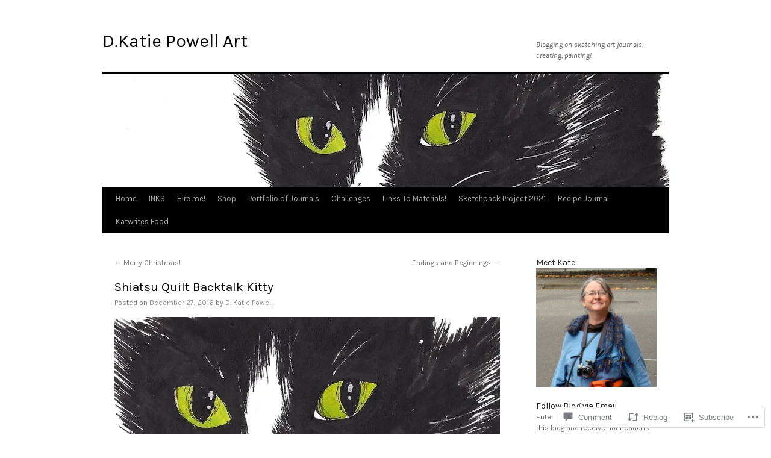

--- FILE ---
content_type: text/html; charset=UTF-8
request_url: https://dkatiepowellart.me/2016/12/27/shiatsu-quilt-backtalk-kitty/
body_size: 37758
content:
<!DOCTYPE html>
<html lang="en">
<head>
<meta charset="UTF-8" />
<title>
Shiatsu Quilt Backtalk Kitty | D.Katie Powell Art</title>
<link rel="profile" href="https://gmpg.org/xfn/11" />
<link rel="stylesheet" type="text/css" media="all" href="https://s0.wp.com/wp-content/themes/pub/twentyten/style.css?m=1659017451i&amp;ver=20190507" />
<link rel="pingback" href="https://dkatiepowellart.me/xmlrpc.php">
<script type="text/javascript">
  WebFontConfig = {"google":{"families":["Karla:r:latin,latin-ext","Karla:r,i,b,bi:latin,latin-ext"]},"api_url":"https:\/\/fonts-api.wp.com\/css"};
  (function() {
    var wf = document.createElement('script');
    wf.src = '/wp-content/plugins/custom-fonts/js/webfont.js';
    wf.type = 'text/javascript';
    wf.async = 'true';
    var s = document.getElementsByTagName('script')[0];
    s.parentNode.insertBefore(wf, s);
	})();
</script><style id="jetpack-custom-fonts-css">.wf-active #site-title{font-family:"Karla",sans-serif;font-style:normal;font-weight:400}.wf-active #site-title{font-style:normal;font-weight:400}.wf-active #site-title a{font-weight:400;font-style:normal}.wf-active .pingback a.url, .wf-active body{font-family:"Karla",sans-serif}.wf-active #cancel-comment-reply-link, .wf-active #site-info, .wf-active #wp-calendar, .wf-active .comment-body thead th, .wf-active .comment-body tr th, .wf-active .comment-meta, .wf-active .entry-content label, .wf-active .entry-content thead th, .wf-active .entry-content tr th, .wf-active .entry-meta, .wf-active .entry-utility, .wf-active .form-allowed-tags, .wf-active .pingback p, .wf-active .reply, .wf-active .wp-caption-text{font-family:"Karla",sans-serif}.wf-active h1, .wf-active h2, .wf-active h3, .wf-active h4, .wf-active h5, .wf-active h6{font-weight:400;font-family:"Karla",sans-serif;font-style:normal}.wf-active .page-title span{font-family:"Karla",sans-serif;font-style:normal;font-weight:400}.wf-active #access .menu, .wf-active #access div.menu ul, .wf-active #respond label, .wf-active .entry-title, .wf-active .navigation, .wf-active .page-title, .wf-active .widget-title, .wf-active h3#comments-title, .wf-active h3#reply-title{font-family:"Karla",sans-serif;font-style:normal;font-weight:400}.wf-active #access .menu-header, .wf-active div.menu{font-style:normal;font-weight:400}.wf-active .page-title{font-weight:400;font-style:normal}.wf-active .page-title span{font-style:normal;font-weight:400}.wf-active #content .entry-title{font-weight:400;font-style:normal}.wf-active .navigation{font-style:normal;font-weight:400}.wf-active h3#comments-title, .wf-active h3#reply-title{font-weight:400;font-style:normal}.wf-active #respond label{font-style:normal;font-weight:400}.wf-active .widget-title{font-weight:400;font-style:normal}</style>
<meta name='robots' content='max-image-preview:large' />

<!-- Async WordPress.com Remote Login -->
<script id="wpcom_remote_login_js">
var wpcom_remote_login_extra_auth = '';
function wpcom_remote_login_remove_dom_node_id( element_id ) {
	var dom_node = document.getElementById( element_id );
	if ( dom_node ) { dom_node.parentNode.removeChild( dom_node ); }
}
function wpcom_remote_login_remove_dom_node_classes( class_name ) {
	var dom_nodes = document.querySelectorAll( '.' + class_name );
	for ( var i = 0; i < dom_nodes.length; i++ ) {
		dom_nodes[ i ].parentNode.removeChild( dom_nodes[ i ] );
	}
}
function wpcom_remote_login_final_cleanup() {
	wpcom_remote_login_remove_dom_node_classes( "wpcom_remote_login_msg" );
	wpcom_remote_login_remove_dom_node_id( "wpcom_remote_login_key" );
	wpcom_remote_login_remove_dom_node_id( "wpcom_remote_login_validate" );
	wpcom_remote_login_remove_dom_node_id( "wpcom_remote_login_js" );
	wpcom_remote_login_remove_dom_node_id( "wpcom_request_access_iframe" );
	wpcom_remote_login_remove_dom_node_id( "wpcom_request_access_styles" );
}

// Watch for messages back from the remote login
window.addEventListener( "message", function( e ) {
	if ( e.origin === "https://r-login.wordpress.com" ) {
		var data = {};
		try {
			data = JSON.parse( e.data );
		} catch( e ) {
			wpcom_remote_login_final_cleanup();
			return;
		}

		if ( data.msg === 'LOGIN' ) {
			// Clean up the login check iframe
			wpcom_remote_login_remove_dom_node_id( "wpcom_remote_login_key" );

			var id_regex = new RegExp( /^[0-9]+$/ );
			var token_regex = new RegExp( /^.*|.*|.*$/ );
			if (
				token_regex.test( data.token )
				&& id_regex.test( data.wpcomid )
			) {
				// We have everything we need to ask for a login
				var script = document.createElement( "script" );
				script.setAttribute( "id", "wpcom_remote_login_validate" );
				script.src = '/remote-login.php?wpcom_remote_login=validate'
					+ '&wpcomid=' + data.wpcomid
					+ '&token=' + encodeURIComponent( data.token )
					+ '&host=' + window.location.protocol
					+ '//' + window.location.hostname
					+ '&postid=10065'
					+ '&is_singular=1';
				document.body.appendChild( script );
			}

			return;
		}

		// Safari ITP, not logged in, so redirect
		if ( data.msg === 'LOGIN-REDIRECT' ) {
			window.location = 'https://wordpress.com/log-in?redirect_to=' + window.location.href;
			return;
		}

		// Safari ITP, storage access failed, remove the request
		if ( data.msg === 'LOGIN-REMOVE' ) {
			var css_zap = 'html { -webkit-transition: margin-top 1s; transition: margin-top 1s; } /* 9001 */ html { margin-top: 0 !important; } * html body { margin-top: 0 !important; } @media screen and ( max-width: 782px ) { html { margin-top: 0 !important; } * html body { margin-top: 0 !important; } }';
			var style_zap = document.createElement( 'style' );
			style_zap.type = 'text/css';
			style_zap.appendChild( document.createTextNode( css_zap ) );
			document.body.appendChild( style_zap );

			var e = document.getElementById( 'wpcom_request_access_iframe' );
			e.parentNode.removeChild( e );

			document.cookie = 'wordpress_com_login_access=denied; path=/; max-age=31536000';

			return;
		}

		// Safari ITP
		if ( data.msg === 'REQUEST_ACCESS' ) {
			console.log( 'request access: safari' );

			// Check ITP iframe enable/disable knob
			if ( wpcom_remote_login_extra_auth !== 'safari_itp_iframe' ) {
				return;
			}

			// If we are in a "private window" there is no ITP.
			var private_window = false;
			try {
				var opendb = window.openDatabase( null, null, null, null );
			} catch( e ) {
				private_window = true;
			}

			if ( private_window ) {
				console.log( 'private window' );
				return;
			}

			var iframe = document.createElement( 'iframe' );
			iframe.id = 'wpcom_request_access_iframe';
			iframe.setAttribute( 'scrolling', 'no' );
			iframe.setAttribute( 'sandbox', 'allow-storage-access-by-user-activation allow-scripts allow-same-origin allow-top-navigation-by-user-activation' );
			iframe.src = 'https://r-login.wordpress.com/remote-login.php?wpcom_remote_login=request_access&origin=' + encodeURIComponent( data.origin ) + '&wpcomid=' + encodeURIComponent( data.wpcomid );

			var css = 'html { -webkit-transition: margin-top 1s; transition: margin-top 1s; } /* 9001 */ html { margin-top: 46px !important; } * html body { margin-top: 46px !important; } @media screen and ( max-width: 660px ) { html { margin-top: 71px !important; } * html body { margin-top: 71px !important; } #wpcom_request_access_iframe { display: block; height: 71px !important; } } #wpcom_request_access_iframe { border: 0px; height: 46px; position: fixed; top: 0; left: 0; width: 100%; min-width: 100%; z-index: 99999; background: #23282d; } ';

			var style = document.createElement( 'style' );
			style.type = 'text/css';
			style.id = 'wpcom_request_access_styles';
			style.appendChild( document.createTextNode( css ) );
			document.body.appendChild( style );

			document.body.appendChild( iframe );
		}

		if ( data.msg === 'DONE' ) {
			wpcom_remote_login_final_cleanup();
		}
	}
}, false );

// Inject the remote login iframe after the page has had a chance to load
// more critical resources
window.addEventListener( "DOMContentLoaded", function( e ) {
	var iframe = document.createElement( "iframe" );
	iframe.style.display = "none";
	iframe.setAttribute( "scrolling", "no" );
	iframe.setAttribute( "id", "wpcom_remote_login_key" );
	iframe.src = "https://r-login.wordpress.com/remote-login.php"
		+ "?wpcom_remote_login=key"
		+ "&origin=aHR0cHM6Ly9ka2F0aWVwb3dlbGxhcnQubWU%3D"
		+ "&wpcomid=63395104"
		+ "&time=" + Math.floor( Date.now() / 1000 );
	document.body.appendChild( iframe );
}, false );
</script>
<link rel='dns-prefetch' href='//s0.wp.com' />
<link rel='dns-prefetch' href='//widgets.wp.com' />
<link rel='dns-prefetch' href='//wordpress.com' />
<link rel="alternate" type="application/rss+xml" title="D.Katie Powell Art &raquo; Feed" href="https://dkatiepowellart.me/feed/" />
<link rel="alternate" type="application/rss+xml" title="D.Katie Powell Art &raquo; Comments Feed" href="https://dkatiepowellart.me/comments/feed/" />
<link rel="alternate" type="application/rss+xml" title="D.Katie Powell Art &raquo; Shiatsu Quilt Backtalk&nbsp;Kitty Comments Feed" href="https://dkatiepowellart.me/2016/12/27/shiatsu-quilt-backtalk-kitty/feed/" />
	<script type="text/javascript">
		/* <![CDATA[ */
		function addLoadEvent(func) {
			var oldonload = window.onload;
			if (typeof window.onload != 'function') {
				window.onload = func;
			} else {
				window.onload = function () {
					oldonload();
					func();
				}
			}
		}
		/* ]]> */
	</script>
	<link crossorigin='anonymous' rel='stylesheet' id='all-css-0-1' href='/_static/??-eJxtzEkKgDAMQNELWYNjcSGeRdog1Q7BpHh9UQRBXD74fDhImRQFo0DIinxeXGRYUWg222PgHCEkmz0y7OhnQasosXxUGuYC/o/ebfh+b135FMZKd02th77t1hMpiDR+&cssminify=yes' type='text/css' media='all' />
<style id='wp-emoji-styles-inline-css'>

	img.wp-smiley, img.emoji {
		display: inline !important;
		border: none !important;
		box-shadow: none !important;
		height: 1em !important;
		width: 1em !important;
		margin: 0 0.07em !important;
		vertical-align: -0.1em !important;
		background: none !important;
		padding: 0 !important;
	}
/*# sourceURL=wp-emoji-styles-inline-css */
</style>
<link crossorigin='anonymous' rel='stylesheet' id='all-css-2-1' href='/wp-content/plugins/gutenberg-core/v22.2.0/build/styles/block-library/style.css?m=1764855221i&cssminify=yes' type='text/css' media='all' />
<style id='wp-block-library-inline-css'>
.has-text-align-justify {
	text-align:justify;
}
.has-text-align-justify{text-align:justify;}

/*# sourceURL=wp-block-library-inline-css */
</style><style id='global-styles-inline-css'>
:root{--wp--preset--aspect-ratio--square: 1;--wp--preset--aspect-ratio--4-3: 4/3;--wp--preset--aspect-ratio--3-4: 3/4;--wp--preset--aspect-ratio--3-2: 3/2;--wp--preset--aspect-ratio--2-3: 2/3;--wp--preset--aspect-ratio--16-9: 16/9;--wp--preset--aspect-ratio--9-16: 9/16;--wp--preset--color--black: #000;--wp--preset--color--cyan-bluish-gray: #abb8c3;--wp--preset--color--white: #fff;--wp--preset--color--pale-pink: #f78da7;--wp--preset--color--vivid-red: #cf2e2e;--wp--preset--color--luminous-vivid-orange: #ff6900;--wp--preset--color--luminous-vivid-amber: #fcb900;--wp--preset--color--light-green-cyan: #7bdcb5;--wp--preset--color--vivid-green-cyan: #00d084;--wp--preset--color--pale-cyan-blue: #8ed1fc;--wp--preset--color--vivid-cyan-blue: #0693e3;--wp--preset--color--vivid-purple: #9b51e0;--wp--preset--color--blue: #0066cc;--wp--preset--color--medium-gray: #666;--wp--preset--color--light-gray: #f1f1f1;--wp--preset--gradient--vivid-cyan-blue-to-vivid-purple: linear-gradient(135deg,rgb(6,147,227) 0%,rgb(155,81,224) 100%);--wp--preset--gradient--light-green-cyan-to-vivid-green-cyan: linear-gradient(135deg,rgb(122,220,180) 0%,rgb(0,208,130) 100%);--wp--preset--gradient--luminous-vivid-amber-to-luminous-vivid-orange: linear-gradient(135deg,rgb(252,185,0) 0%,rgb(255,105,0) 100%);--wp--preset--gradient--luminous-vivid-orange-to-vivid-red: linear-gradient(135deg,rgb(255,105,0) 0%,rgb(207,46,46) 100%);--wp--preset--gradient--very-light-gray-to-cyan-bluish-gray: linear-gradient(135deg,rgb(238,238,238) 0%,rgb(169,184,195) 100%);--wp--preset--gradient--cool-to-warm-spectrum: linear-gradient(135deg,rgb(74,234,220) 0%,rgb(151,120,209) 20%,rgb(207,42,186) 40%,rgb(238,44,130) 60%,rgb(251,105,98) 80%,rgb(254,248,76) 100%);--wp--preset--gradient--blush-light-purple: linear-gradient(135deg,rgb(255,206,236) 0%,rgb(152,150,240) 100%);--wp--preset--gradient--blush-bordeaux: linear-gradient(135deg,rgb(254,205,165) 0%,rgb(254,45,45) 50%,rgb(107,0,62) 100%);--wp--preset--gradient--luminous-dusk: linear-gradient(135deg,rgb(255,203,112) 0%,rgb(199,81,192) 50%,rgb(65,88,208) 100%);--wp--preset--gradient--pale-ocean: linear-gradient(135deg,rgb(255,245,203) 0%,rgb(182,227,212) 50%,rgb(51,167,181) 100%);--wp--preset--gradient--electric-grass: linear-gradient(135deg,rgb(202,248,128) 0%,rgb(113,206,126) 100%);--wp--preset--gradient--midnight: linear-gradient(135deg,rgb(2,3,129) 0%,rgb(40,116,252) 100%);--wp--preset--font-size--small: 13px;--wp--preset--font-size--medium: 20px;--wp--preset--font-size--large: 36px;--wp--preset--font-size--x-large: 42px;--wp--preset--font-family--albert-sans: 'Albert Sans', sans-serif;--wp--preset--font-family--alegreya: Alegreya, serif;--wp--preset--font-family--arvo: Arvo, serif;--wp--preset--font-family--bodoni-moda: 'Bodoni Moda', serif;--wp--preset--font-family--bricolage-grotesque: 'Bricolage Grotesque', sans-serif;--wp--preset--font-family--cabin: Cabin, sans-serif;--wp--preset--font-family--chivo: Chivo, sans-serif;--wp--preset--font-family--commissioner: Commissioner, sans-serif;--wp--preset--font-family--cormorant: Cormorant, serif;--wp--preset--font-family--courier-prime: 'Courier Prime', monospace;--wp--preset--font-family--crimson-pro: 'Crimson Pro', serif;--wp--preset--font-family--dm-mono: 'DM Mono', monospace;--wp--preset--font-family--dm-sans: 'DM Sans', sans-serif;--wp--preset--font-family--dm-serif-display: 'DM Serif Display', serif;--wp--preset--font-family--domine: Domine, serif;--wp--preset--font-family--eb-garamond: 'EB Garamond', serif;--wp--preset--font-family--epilogue: Epilogue, sans-serif;--wp--preset--font-family--fahkwang: Fahkwang, sans-serif;--wp--preset--font-family--figtree: Figtree, sans-serif;--wp--preset--font-family--fira-sans: 'Fira Sans', sans-serif;--wp--preset--font-family--fjalla-one: 'Fjalla One', sans-serif;--wp--preset--font-family--fraunces: Fraunces, serif;--wp--preset--font-family--gabarito: Gabarito, system-ui;--wp--preset--font-family--ibm-plex-mono: 'IBM Plex Mono', monospace;--wp--preset--font-family--ibm-plex-sans: 'IBM Plex Sans', sans-serif;--wp--preset--font-family--ibarra-real-nova: 'Ibarra Real Nova', serif;--wp--preset--font-family--instrument-serif: 'Instrument Serif', serif;--wp--preset--font-family--inter: Inter, sans-serif;--wp--preset--font-family--josefin-sans: 'Josefin Sans', sans-serif;--wp--preset--font-family--jost: Jost, sans-serif;--wp--preset--font-family--libre-baskerville: 'Libre Baskerville', serif;--wp--preset--font-family--libre-franklin: 'Libre Franklin', sans-serif;--wp--preset--font-family--literata: Literata, serif;--wp--preset--font-family--lora: Lora, serif;--wp--preset--font-family--merriweather: Merriweather, serif;--wp--preset--font-family--montserrat: Montserrat, sans-serif;--wp--preset--font-family--newsreader: Newsreader, serif;--wp--preset--font-family--noto-sans-mono: 'Noto Sans Mono', sans-serif;--wp--preset--font-family--nunito: Nunito, sans-serif;--wp--preset--font-family--open-sans: 'Open Sans', sans-serif;--wp--preset--font-family--overpass: Overpass, sans-serif;--wp--preset--font-family--pt-serif: 'PT Serif', serif;--wp--preset--font-family--petrona: Petrona, serif;--wp--preset--font-family--piazzolla: Piazzolla, serif;--wp--preset--font-family--playfair-display: 'Playfair Display', serif;--wp--preset--font-family--plus-jakarta-sans: 'Plus Jakarta Sans', sans-serif;--wp--preset--font-family--poppins: Poppins, sans-serif;--wp--preset--font-family--raleway: Raleway, sans-serif;--wp--preset--font-family--roboto: Roboto, sans-serif;--wp--preset--font-family--roboto-slab: 'Roboto Slab', serif;--wp--preset--font-family--rubik: Rubik, sans-serif;--wp--preset--font-family--rufina: Rufina, serif;--wp--preset--font-family--sora: Sora, sans-serif;--wp--preset--font-family--source-sans-3: 'Source Sans 3', sans-serif;--wp--preset--font-family--source-serif-4: 'Source Serif 4', serif;--wp--preset--font-family--space-mono: 'Space Mono', monospace;--wp--preset--font-family--syne: Syne, sans-serif;--wp--preset--font-family--texturina: Texturina, serif;--wp--preset--font-family--urbanist: Urbanist, sans-serif;--wp--preset--font-family--work-sans: 'Work Sans', sans-serif;--wp--preset--spacing--20: 0.44rem;--wp--preset--spacing--30: 0.67rem;--wp--preset--spacing--40: 1rem;--wp--preset--spacing--50: 1.5rem;--wp--preset--spacing--60: 2.25rem;--wp--preset--spacing--70: 3.38rem;--wp--preset--spacing--80: 5.06rem;--wp--preset--shadow--natural: 6px 6px 9px rgba(0, 0, 0, 0.2);--wp--preset--shadow--deep: 12px 12px 50px rgba(0, 0, 0, 0.4);--wp--preset--shadow--sharp: 6px 6px 0px rgba(0, 0, 0, 0.2);--wp--preset--shadow--outlined: 6px 6px 0px -3px rgb(255, 255, 255), 6px 6px rgb(0, 0, 0);--wp--preset--shadow--crisp: 6px 6px 0px rgb(0, 0, 0);}:where(.is-layout-flex){gap: 0.5em;}:where(.is-layout-grid){gap: 0.5em;}body .is-layout-flex{display: flex;}.is-layout-flex{flex-wrap: wrap;align-items: center;}.is-layout-flex > :is(*, div){margin: 0;}body .is-layout-grid{display: grid;}.is-layout-grid > :is(*, div){margin: 0;}:where(.wp-block-columns.is-layout-flex){gap: 2em;}:where(.wp-block-columns.is-layout-grid){gap: 2em;}:where(.wp-block-post-template.is-layout-flex){gap: 1.25em;}:where(.wp-block-post-template.is-layout-grid){gap: 1.25em;}.has-black-color{color: var(--wp--preset--color--black) !important;}.has-cyan-bluish-gray-color{color: var(--wp--preset--color--cyan-bluish-gray) !important;}.has-white-color{color: var(--wp--preset--color--white) !important;}.has-pale-pink-color{color: var(--wp--preset--color--pale-pink) !important;}.has-vivid-red-color{color: var(--wp--preset--color--vivid-red) !important;}.has-luminous-vivid-orange-color{color: var(--wp--preset--color--luminous-vivid-orange) !important;}.has-luminous-vivid-amber-color{color: var(--wp--preset--color--luminous-vivid-amber) !important;}.has-light-green-cyan-color{color: var(--wp--preset--color--light-green-cyan) !important;}.has-vivid-green-cyan-color{color: var(--wp--preset--color--vivid-green-cyan) !important;}.has-pale-cyan-blue-color{color: var(--wp--preset--color--pale-cyan-blue) !important;}.has-vivid-cyan-blue-color{color: var(--wp--preset--color--vivid-cyan-blue) !important;}.has-vivid-purple-color{color: var(--wp--preset--color--vivid-purple) !important;}.has-black-background-color{background-color: var(--wp--preset--color--black) !important;}.has-cyan-bluish-gray-background-color{background-color: var(--wp--preset--color--cyan-bluish-gray) !important;}.has-white-background-color{background-color: var(--wp--preset--color--white) !important;}.has-pale-pink-background-color{background-color: var(--wp--preset--color--pale-pink) !important;}.has-vivid-red-background-color{background-color: var(--wp--preset--color--vivid-red) !important;}.has-luminous-vivid-orange-background-color{background-color: var(--wp--preset--color--luminous-vivid-orange) !important;}.has-luminous-vivid-amber-background-color{background-color: var(--wp--preset--color--luminous-vivid-amber) !important;}.has-light-green-cyan-background-color{background-color: var(--wp--preset--color--light-green-cyan) !important;}.has-vivid-green-cyan-background-color{background-color: var(--wp--preset--color--vivid-green-cyan) !important;}.has-pale-cyan-blue-background-color{background-color: var(--wp--preset--color--pale-cyan-blue) !important;}.has-vivid-cyan-blue-background-color{background-color: var(--wp--preset--color--vivid-cyan-blue) !important;}.has-vivid-purple-background-color{background-color: var(--wp--preset--color--vivid-purple) !important;}.has-black-border-color{border-color: var(--wp--preset--color--black) !important;}.has-cyan-bluish-gray-border-color{border-color: var(--wp--preset--color--cyan-bluish-gray) !important;}.has-white-border-color{border-color: var(--wp--preset--color--white) !important;}.has-pale-pink-border-color{border-color: var(--wp--preset--color--pale-pink) !important;}.has-vivid-red-border-color{border-color: var(--wp--preset--color--vivid-red) !important;}.has-luminous-vivid-orange-border-color{border-color: var(--wp--preset--color--luminous-vivid-orange) !important;}.has-luminous-vivid-amber-border-color{border-color: var(--wp--preset--color--luminous-vivid-amber) !important;}.has-light-green-cyan-border-color{border-color: var(--wp--preset--color--light-green-cyan) !important;}.has-vivid-green-cyan-border-color{border-color: var(--wp--preset--color--vivid-green-cyan) !important;}.has-pale-cyan-blue-border-color{border-color: var(--wp--preset--color--pale-cyan-blue) !important;}.has-vivid-cyan-blue-border-color{border-color: var(--wp--preset--color--vivid-cyan-blue) !important;}.has-vivid-purple-border-color{border-color: var(--wp--preset--color--vivid-purple) !important;}.has-vivid-cyan-blue-to-vivid-purple-gradient-background{background: var(--wp--preset--gradient--vivid-cyan-blue-to-vivid-purple) !important;}.has-light-green-cyan-to-vivid-green-cyan-gradient-background{background: var(--wp--preset--gradient--light-green-cyan-to-vivid-green-cyan) !important;}.has-luminous-vivid-amber-to-luminous-vivid-orange-gradient-background{background: var(--wp--preset--gradient--luminous-vivid-amber-to-luminous-vivid-orange) !important;}.has-luminous-vivid-orange-to-vivid-red-gradient-background{background: var(--wp--preset--gradient--luminous-vivid-orange-to-vivid-red) !important;}.has-very-light-gray-to-cyan-bluish-gray-gradient-background{background: var(--wp--preset--gradient--very-light-gray-to-cyan-bluish-gray) !important;}.has-cool-to-warm-spectrum-gradient-background{background: var(--wp--preset--gradient--cool-to-warm-spectrum) !important;}.has-blush-light-purple-gradient-background{background: var(--wp--preset--gradient--blush-light-purple) !important;}.has-blush-bordeaux-gradient-background{background: var(--wp--preset--gradient--blush-bordeaux) !important;}.has-luminous-dusk-gradient-background{background: var(--wp--preset--gradient--luminous-dusk) !important;}.has-pale-ocean-gradient-background{background: var(--wp--preset--gradient--pale-ocean) !important;}.has-electric-grass-gradient-background{background: var(--wp--preset--gradient--electric-grass) !important;}.has-midnight-gradient-background{background: var(--wp--preset--gradient--midnight) !important;}.has-small-font-size{font-size: var(--wp--preset--font-size--small) !important;}.has-medium-font-size{font-size: var(--wp--preset--font-size--medium) !important;}.has-large-font-size{font-size: var(--wp--preset--font-size--large) !important;}.has-x-large-font-size{font-size: var(--wp--preset--font-size--x-large) !important;}.has-albert-sans-font-family{font-family: var(--wp--preset--font-family--albert-sans) !important;}.has-alegreya-font-family{font-family: var(--wp--preset--font-family--alegreya) !important;}.has-arvo-font-family{font-family: var(--wp--preset--font-family--arvo) !important;}.has-bodoni-moda-font-family{font-family: var(--wp--preset--font-family--bodoni-moda) !important;}.has-bricolage-grotesque-font-family{font-family: var(--wp--preset--font-family--bricolage-grotesque) !important;}.has-cabin-font-family{font-family: var(--wp--preset--font-family--cabin) !important;}.has-chivo-font-family{font-family: var(--wp--preset--font-family--chivo) !important;}.has-commissioner-font-family{font-family: var(--wp--preset--font-family--commissioner) !important;}.has-cormorant-font-family{font-family: var(--wp--preset--font-family--cormorant) !important;}.has-courier-prime-font-family{font-family: var(--wp--preset--font-family--courier-prime) !important;}.has-crimson-pro-font-family{font-family: var(--wp--preset--font-family--crimson-pro) !important;}.has-dm-mono-font-family{font-family: var(--wp--preset--font-family--dm-mono) !important;}.has-dm-sans-font-family{font-family: var(--wp--preset--font-family--dm-sans) !important;}.has-dm-serif-display-font-family{font-family: var(--wp--preset--font-family--dm-serif-display) !important;}.has-domine-font-family{font-family: var(--wp--preset--font-family--domine) !important;}.has-eb-garamond-font-family{font-family: var(--wp--preset--font-family--eb-garamond) !important;}.has-epilogue-font-family{font-family: var(--wp--preset--font-family--epilogue) !important;}.has-fahkwang-font-family{font-family: var(--wp--preset--font-family--fahkwang) !important;}.has-figtree-font-family{font-family: var(--wp--preset--font-family--figtree) !important;}.has-fira-sans-font-family{font-family: var(--wp--preset--font-family--fira-sans) !important;}.has-fjalla-one-font-family{font-family: var(--wp--preset--font-family--fjalla-one) !important;}.has-fraunces-font-family{font-family: var(--wp--preset--font-family--fraunces) !important;}.has-gabarito-font-family{font-family: var(--wp--preset--font-family--gabarito) !important;}.has-ibm-plex-mono-font-family{font-family: var(--wp--preset--font-family--ibm-plex-mono) !important;}.has-ibm-plex-sans-font-family{font-family: var(--wp--preset--font-family--ibm-plex-sans) !important;}.has-ibarra-real-nova-font-family{font-family: var(--wp--preset--font-family--ibarra-real-nova) !important;}.has-instrument-serif-font-family{font-family: var(--wp--preset--font-family--instrument-serif) !important;}.has-inter-font-family{font-family: var(--wp--preset--font-family--inter) !important;}.has-josefin-sans-font-family{font-family: var(--wp--preset--font-family--josefin-sans) !important;}.has-jost-font-family{font-family: var(--wp--preset--font-family--jost) !important;}.has-libre-baskerville-font-family{font-family: var(--wp--preset--font-family--libre-baskerville) !important;}.has-libre-franklin-font-family{font-family: var(--wp--preset--font-family--libre-franklin) !important;}.has-literata-font-family{font-family: var(--wp--preset--font-family--literata) !important;}.has-lora-font-family{font-family: var(--wp--preset--font-family--lora) !important;}.has-merriweather-font-family{font-family: var(--wp--preset--font-family--merriweather) !important;}.has-montserrat-font-family{font-family: var(--wp--preset--font-family--montserrat) !important;}.has-newsreader-font-family{font-family: var(--wp--preset--font-family--newsreader) !important;}.has-noto-sans-mono-font-family{font-family: var(--wp--preset--font-family--noto-sans-mono) !important;}.has-nunito-font-family{font-family: var(--wp--preset--font-family--nunito) !important;}.has-open-sans-font-family{font-family: var(--wp--preset--font-family--open-sans) !important;}.has-overpass-font-family{font-family: var(--wp--preset--font-family--overpass) !important;}.has-pt-serif-font-family{font-family: var(--wp--preset--font-family--pt-serif) !important;}.has-petrona-font-family{font-family: var(--wp--preset--font-family--petrona) !important;}.has-piazzolla-font-family{font-family: var(--wp--preset--font-family--piazzolla) !important;}.has-playfair-display-font-family{font-family: var(--wp--preset--font-family--playfair-display) !important;}.has-plus-jakarta-sans-font-family{font-family: var(--wp--preset--font-family--plus-jakarta-sans) !important;}.has-poppins-font-family{font-family: var(--wp--preset--font-family--poppins) !important;}.has-raleway-font-family{font-family: var(--wp--preset--font-family--raleway) !important;}.has-roboto-font-family{font-family: var(--wp--preset--font-family--roboto) !important;}.has-roboto-slab-font-family{font-family: var(--wp--preset--font-family--roboto-slab) !important;}.has-rubik-font-family{font-family: var(--wp--preset--font-family--rubik) !important;}.has-rufina-font-family{font-family: var(--wp--preset--font-family--rufina) !important;}.has-sora-font-family{font-family: var(--wp--preset--font-family--sora) !important;}.has-source-sans-3-font-family{font-family: var(--wp--preset--font-family--source-sans-3) !important;}.has-source-serif-4-font-family{font-family: var(--wp--preset--font-family--source-serif-4) !important;}.has-space-mono-font-family{font-family: var(--wp--preset--font-family--space-mono) !important;}.has-syne-font-family{font-family: var(--wp--preset--font-family--syne) !important;}.has-texturina-font-family{font-family: var(--wp--preset--font-family--texturina) !important;}.has-urbanist-font-family{font-family: var(--wp--preset--font-family--urbanist) !important;}.has-work-sans-font-family{font-family: var(--wp--preset--font-family--work-sans) !important;}
/*# sourceURL=global-styles-inline-css */
</style>

<style id='classic-theme-styles-inline-css'>
/*! This file is auto-generated */
.wp-block-button__link{color:#fff;background-color:#32373c;border-radius:9999px;box-shadow:none;text-decoration:none;padding:calc(.667em + 2px) calc(1.333em + 2px);font-size:1.125em}.wp-block-file__button{background:#32373c;color:#fff;text-decoration:none}
/*# sourceURL=/wp-includes/css/classic-themes.min.css */
</style>
<link crossorigin='anonymous' rel='stylesheet' id='all-css-4-1' href='/_static/??-eJx9jksOwjAMRC9EsEAtnwXiKCgfC1LqJIqd9vq4qtgAYmPJM/PsgbkYn5NgEqBmytjuMTH4XFF1KlZAE4QhWhyRNLb1zBv4jc1FGeNcqchsdFJsZOShIP/jBpRi/dOotJ5YDeCW3t5twhRyBdskkxWJ/osCrh5ci2OACavTzyoulflzX7pc6bI7Hk777tx1/fACNXxjkA==&cssminify=yes' type='text/css' media='all' />
<link rel='stylesheet' id='verbum-gutenberg-css-css' href='https://widgets.wp.com/verbum-block-editor/block-editor.css?ver=1738686361' media='all' />
<link crossorigin='anonymous' rel='stylesheet' id='all-css-6-1' href='/_static/??-eJyNjuEKwjAMhF/IGgdO3A/xWbYSa1zblDWl7O2NCjoVxH+5L7nLQU3GchSMAqGY5IujmMFyCIqMpxFV5Q+yVrICgshC6s7P4bFYZMoZgyakMoBUBbNSGDzb8c/bLLNHU5P+/zIsCk+ooU5Hd2/7kr9MDtlolV6I45swJ9/TdLMew6HZNZtt27X77nIFFpJxPw==&cssminify=yes' type='text/css' media='all' />
<style id='jetpack-global-styles-frontend-style-inline-css'>
:root { --font-headings: unset; --font-base: unset; --font-headings-default: -apple-system,BlinkMacSystemFont,"Segoe UI",Roboto,Oxygen-Sans,Ubuntu,Cantarell,"Helvetica Neue",sans-serif; --font-base-default: -apple-system,BlinkMacSystemFont,"Segoe UI",Roboto,Oxygen-Sans,Ubuntu,Cantarell,"Helvetica Neue",sans-serif;}
/*# sourceURL=jetpack-global-styles-frontend-style-inline-css */
</style>
<link crossorigin='anonymous' rel='stylesheet' id='all-css-8-1' href='/_static/??-eJyNjcsKAjEMRX/IGtQZBxfip0hMS9sxTYppGfx7H7gRN+7ugcs5sFRHKi1Ig9Jd5R6zGMyhVaTrh8G6QFHfORhYwlvw6P39PbPENZmt4G/ROQuBKWVkxxrVvuBH1lIoz2waILJekF+HUzlupnG3nQ77YZwfuRJIaQ==&cssminify=yes' type='text/css' media='all' />
<script type="text/javascript" id="jetpack_related-posts-js-extra">
/* <![CDATA[ */
var related_posts_js_options = {"post_heading":"h4"};
//# sourceURL=jetpack_related-posts-js-extra
/* ]]> */
</script>
<script type="text/javascript" id="wpcom-actionbar-placeholder-js-extra">
/* <![CDATA[ */
var actionbardata = {"siteID":"63395104","postID":"10065","siteURL":"https://dkatiepowellart.me","xhrURL":"https://dkatiepowellart.me/wp-admin/admin-ajax.php","nonce":"ea2019d99d","isLoggedIn":"","statusMessage":"","subsEmailDefault":"instantly","proxyScriptUrl":"https://s0.wp.com/wp-content/js/wpcom-proxy-request.js?m=1513050504i&amp;ver=20211021","shortlink":"https://wp.me/p4hZXG-2Cl","i18n":{"followedText":"New posts from this site will now appear in your \u003Ca href=\"https://wordpress.com/reader\"\u003EReader\u003C/a\u003E","foldBar":"Collapse this bar","unfoldBar":"Expand this bar","shortLinkCopied":"Shortlink copied to clipboard."}};
//# sourceURL=wpcom-actionbar-placeholder-js-extra
/* ]]> */
</script>
<script type="text/javascript" id="jetpack-mu-wpcom-settings-js-before">
/* <![CDATA[ */
var JETPACK_MU_WPCOM_SETTINGS = {"assetsUrl":"https://s0.wp.com/wp-content/mu-plugins/jetpack-mu-wpcom-plugin/sun/jetpack_vendor/automattic/jetpack-mu-wpcom/src/build/"};
//# sourceURL=jetpack-mu-wpcom-settings-js-before
/* ]]> */
</script>
<script crossorigin='anonymous' type='text/javascript'  src='/_static/??/wp-content/mu-plugins/jetpack-plugin/sun/_inc/build/related-posts/related-posts.min.js,/wp-content/js/rlt-proxy.js?m=1755011788j'></script>
<script type="text/javascript" id="rlt-proxy-js-after">
/* <![CDATA[ */
	rltInitialize( {"token":null,"iframeOrigins":["https:\/\/widgets.wp.com"]} );
//# sourceURL=rlt-proxy-js-after
/* ]]> */
</script>
<link rel="EditURI" type="application/rsd+xml" title="RSD" href="https://dkatiepowellart.wordpress.com/xmlrpc.php?rsd" />
<meta name="generator" content="WordPress.com" />
<link rel="canonical" href="https://dkatiepowellart.me/2016/12/27/shiatsu-quilt-backtalk-kitty/" />
<link rel='shortlink' href='https://wp.me/p4hZXG-2Cl' />
<link rel="alternate" type="application/json+oembed" href="https://public-api.wordpress.com/oembed/?format=json&amp;url=https%3A%2F%2Fdkatiepowellart.me%2F2016%2F12%2F27%2Fshiatsu-quilt-backtalk-kitty%2F&amp;for=wpcom-auto-discovery" /><link rel="alternate" type="application/xml+oembed" href="https://public-api.wordpress.com/oembed/?format=xml&amp;url=https%3A%2F%2Fdkatiepowellart.me%2F2016%2F12%2F27%2Fshiatsu-quilt-backtalk-kitty%2F&amp;for=wpcom-auto-discovery" />
<!-- Jetpack Open Graph Tags -->
<meta property="og:type" content="article" />
<meta property="og:title" content="Shiatsu Quilt Backtalk Kitty" />
<meta property="og:url" content="https://dkatiepowellart.me/2016/12/27/shiatsu-quilt-backtalk-kitty/" />
<meta property="og:description" content="RIP&#8230; Okay, you will need a bit more.  We had to put her down December 23d because she didn&#8217;t respond to any of the meds for overactive thyroid. Her little heart was [pumping to hard, sh…" />
<meta property="article:published_time" content="2016-12-27T14:58:02+00:00" />
<meta property="article:modified_time" content="2016-12-27T14:58:02+00:00" />
<meta property="og:site_name" content="D.Katie Powell Art" />
<meta property="og:image" content="https://dkatiepowellart.me/wp-content/uploads/2016/12/w16-12-25-nost-kamala-sq.jpeg?w=640" />
<meta property="og:image:width" content="640" />
<meta property="og:image:height" content="633" />
<meta property="og:image:alt" content="w16-12-25-nost-kamala-sq" />
<meta property="og:locale" content="en_US" />
<meta property="article:publisher" content="https://www.facebook.com/WordPresscom" />
<meta name="twitter:text:title" content="Shiatsu Quilt Backtalk&nbsp;Kitty" />
<meta name="twitter:image" content="https://dkatiepowellart.me/wp-content/uploads/2016/12/w16-12-25-nost-kamala-1-banner.jpeg?w=144" />
<meta name="twitter:card" content="summary" />

<!-- End Jetpack Open Graph Tags -->
<link rel="shortcut icon" type="image/x-icon" href="https://secure.gravatar.com/blavatar/3968ab04692213cc9a0740dbc1e784e691fd557313b41d1b93611b78a74880e2?s=32" sizes="16x16" />
<link rel="icon" type="image/x-icon" href="https://secure.gravatar.com/blavatar/3968ab04692213cc9a0740dbc1e784e691fd557313b41d1b93611b78a74880e2?s=32" sizes="16x16" />
<link rel="apple-touch-icon" href="https://secure.gravatar.com/blavatar/3968ab04692213cc9a0740dbc1e784e691fd557313b41d1b93611b78a74880e2?s=114" />
<link rel='openid.server' href='https://dkatiepowellart.me/?openidserver=1' />
<link rel='openid.delegate' href='https://dkatiepowellart.me/' />
<link rel="search" type="application/opensearchdescription+xml" href="https://dkatiepowellart.me/osd.xml" title="D.Katie Powell Art" />
<link rel="search" type="application/opensearchdescription+xml" href="https://s1.wp.com/opensearch.xml" title="WordPress.com" />
<meta name="theme-color" content="#ffffff" />
<meta name="description" content="RIP... Okay, you will need a bit more.  We had to put her down December 23d because she didn&#039;t respond to any of the meds for overactive thyroid. Her little heart was [pumping to hard, she was becoming more anxious, and she was dropping weight even when we gave her kitty crack, Fancy Feast (doc&#039;s&hellip;" />
<style type="text/css" id="custom-background-css">
body.custom-background { background-color: #ffffff; }
</style>
	<style type="text/css" id="custom-colors-css">#access ul li.current_page_item > a, #access ul li.current_page_parent > a, #access ul li.current-menu-ancestor > a, #access ul li.current-menu-item > a, #access ul li.current-menu-parent > a { color: #FFFFFF;}
#access li:hover > a, #access ul ul *:hover > a { fg2: #ffffff;}
#access a { color: #AAAAAA;}
.entry-meta a:link, .entry-utility a:link { color: #888888;}
body { background-color: #f1f1f1;}
</style>
<link crossorigin='anonymous' rel='stylesheet' id='all-css-0-3' href='/_static/??-eJyVjssKwkAMRX/INowP1IX4KdKmg6SdScJkQn+/FR/gTpfncjhcmLVB4Rq5QvZGk9+JDcZYtcPpxWDOcCNG6JPgZGAzaSwtmm3g50CWwVM0wK6IW0wf5z382XseckrDir1hIa0kq/tFbSZ+hK/5Eo6H3fkU9mE7Lr2lXSA=&cssminify=yes' type='text/css' media='all' />
</head>

<body class="wp-singular post-template-default single single-post postid-10065 single-format-standard custom-background wp-theme-pubtwentyten customizer-styles-applied jetpack-reblog-enabled custom-colors">
<div id="wrapper" class="hfeed">
	<div id="header">
		<div id="masthead">
			<div id="branding" role="banner">
								<div id="site-title">
					<span>
						<a href="https://dkatiepowellart.me/" title="D.Katie Powell Art" rel="home">D.Katie Powell Art</a>
					</span>
				</div>
				<div id="site-description">Blogging on sketching art journals, creating, painting!</div>

										<a class="home-link" href="https://dkatiepowellart.me/" title="D.Katie Powell Art" rel="home">
						<img width="940" height="187" src="https://dkatiepowellart.me/wp-content/uploads/2016/12/w16-12-25-nost-kamala-1-banner.jpeg?w=940&amp;h=187&amp;crop=1" class="attachment-post-thumbnail size-post-thumbnail wp-post-image" alt="" decoding="async" srcset="https://dkatiepowellart.me/wp-content/uploads/2016/12/w16-12-25-nost-kamala-1-banner.jpeg?w=940&amp;h=187&amp;crop=1 940w, https://dkatiepowellart.me/wp-content/uploads/2016/12/w16-12-25-nost-kamala-1-banner.jpeg?w=300&amp;h=60&amp;crop=1 300w, https://dkatiepowellart.me/wp-content/uploads/2016/12/w16-12-25-nost-kamala-1-banner.jpeg?w=400&amp;h=80&amp;crop=1 400w, https://dkatiepowellart.me/wp-content/uploads/2016/12/w16-12-25-nost-kamala-1-banner.jpeg?w=768&amp;h=153&amp;crop=1 768w" sizes="(max-width: 940px) 100vw, 940px" data-attachment-id="10069" data-permalink="https://dkatiepowellart.me/2016/12/27/shiatsu-quilt-backtalk-kitty/w16-12-25-nost-kamala-1-banner/" data-orig-file="https://dkatiepowellart.me/wp-content/uploads/2016/12/w16-12-25-nost-kamala-1-banner.jpeg" data-orig-size="950,187" data-comments-opened="1" data-image-meta="{&quot;aperture&quot;:&quot;0&quot;,&quot;credit&quot;:&quot;&quot;,&quot;camera&quot;:&quot;&quot;,&quot;caption&quot;:&quot;&quot;,&quot;created_timestamp&quot;:&quot;1482733365&quot;,&quot;copyright&quot;:&quot;&quot;,&quot;focal_length&quot;:&quot;0&quot;,&quot;iso&quot;:&quot;0&quot;,&quot;shutter_speed&quot;:&quot;0&quot;,&quot;title&quot;:&quot;&quot;,&quot;orientation&quot;:&quot;1&quot;}" data-image-title="w16-12-25-nost-kamala-1-banner" data-image-description="" data-image-caption="" data-medium-file="https://dkatiepowellart.me/wp-content/uploads/2016/12/w16-12-25-nost-kamala-1-banner.jpeg?w=400" data-large-file="https://dkatiepowellart.me/wp-content/uploads/2016/12/w16-12-25-nost-kamala-1-banner.jpeg?w=640" />						</a>
									</div><!-- #branding -->

			<div id="access" role="navigation">
								<div class="skip-link screen-reader-text"><a href="#content" title="Skip to content">Skip to content</a></div>
				<div class="menu-header"><ul id="menu-menu-1" class="menu"><li id="menu-item-691" class="menu-item menu-item-type-custom menu-item-object-custom menu-item-home menu-item-691"><a href="https://dkatiepowellart.me/">Home</a></li>
<li id="menu-item-20240" class="menu-item menu-item-type-post_type menu-item-object-page menu-item-has-children menu-item-20240"><a href="https://dkatiepowellart.me/inks/">INKS</a>
<ul class="sub-menu">
	<li id="menu-item-20607" class="menu-item menu-item-type-post_type menu-item-object-page menu-item-has-children menu-item-20607"><a href="https://dkatiepowellart.me/inks/inks-by-maker/">INKS by MAKER</a>
	<ul class="sub-menu">
		<li id="menu-item-26362" class="menu-item menu-item-type-post_type menu-item-object-page menu-item-26362"><a href="https://dkatiepowellart.me/inks/inks-by-maker/robert-oster-inks/">Robert Oster Signature Inks</a></li>
	</ul>
</li>
	<li id="menu-item-20608" class="menu-item menu-item-type-post_type menu-item-object-page menu-item-20608"><a href="https://dkatiepowellart.me/inks/inks-by-color/">INKS by COLOR</a></li>
	<li id="menu-item-26290" class="menu-item menu-item-type-post_type menu-item-object-page menu-item-26290"><a href="https://dkatiepowellart.me/inks/ink-painting-tips/">INK PAINTING TIPS</a></li>
</ul>
</li>
<li id="menu-item-10566" class="menu-item menu-item-type-post_type menu-item-object-page menu-item-10566"><a href="https://dkatiepowellart.me/hire-me/">Hire me!</a></li>
<li id="menu-item-693" class="menu-item menu-item-type-post_type menu-item-object-page menu-item-693"><a href="https://dkatiepowellart.me/cards-prints-tshirts-oh-my/">Shop</a></li>
<li id="menu-item-2382" class="menu-item menu-item-type-post_type menu-item-object-page menu-item-has-children menu-item-2382"><a href="https://dkatiepowellart.me/portfolio-2/">Portfolio of Journals</a>
<ul class="sub-menu">
	<li id="menu-item-5868" class="menu-item menu-item-type-post_type menu-item-object-page menu-item-5868"><a href="https://dkatiepowellart.me/portfolio-2/restore-oregon-2015-endangered-places-2016/">Restore Oregon 2015: Endangered Places 2016</a></li>
	<li id="menu-item-8731" class="menu-item menu-item-type-post_type menu-item-object-page menu-item-8731"><a href="https://dkatiepowellart.me/portfolio-2/restore-oregon-celebration-dinner-2015/">Restore Oregon Celebration Dinner 2015</a></li>
	<li id="menu-item-5907" class="menu-item menu-item-type-post_type menu-item-object-page menu-item-5907"><a href="https://dkatiepowellart.me/portfolio-2/washington-state-campus-olympia-washington/">Washington State Campus</a></li>
	<li id="menu-item-12117" class="menu-item menu-item-type-post_type menu-item-object-page menu-item-12117"><a href="https://dkatiepowellart.me/portfolio-2/hahnemuhle-post-cards/">Hahnemühle Post Cards</a></li>
	<li id="menu-item-16963" class="menu-item menu-item-type-post_type menu-item-object-page menu-item-16963"><a href="https://dkatiepowellart.me/portfolio-2/2016-8-pentalic-journal/">2016 8 Pentalic Journal</a></li>
	<li id="menu-item-16964" class="menu-item menu-item-type-post_type menu-item-object-page menu-item-16964"><a href="https://dkatiepowellart.me/portfolio-2/2016-4-pentalic-journal/">2016 4 Pentalic Journal</a></li>
	<li id="menu-item-14637" class="menu-item menu-item-type-post_type menu-item-object-page menu-item-14637"><a href="https://dkatiepowellart.me/portfolio-2/bright-ideas-journal-one/">Bright Ideas Journal, One</a></li>
	<li id="menu-item-14103" class="menu-item menu-item-type-post_type menu-item-object-page menu-item-14103"><a href="https://dkatiepowellart.me/lojong-tonglen-study-journal-1/">Lojong and Tonglen Study Journal 1</a></li>
</ul>
</li>
<li id="menu-item-8667" class="menu-item menu-item-type-post_type menu-item-object-page menu-item-has-children menu-item-8667"><a href="https://dkatiepowellart.me/challenges/">Challenges</a>
<ul class="sub-menu">
	<li id="menu-item-27404" class="menu-item menu-item-type-post_type menu-item-object-page menu-item-27404"><a href="https://dkatiepowellart.me/challenges/notinktober-2020/">Notinktober 2020</a></li>
	<li id="menu-item-26827" class="menu-item menu-item-type-post_type menu-item-object-page menu-item-26827"><a href="https://dkatiepowellart.me/challenges/sketchpack-project-2020/">Sketchpack Project 2020</a></li>
	<li id="menu-item-16598" class="menu-item menu-item-type-post_type menu-item-object-page menu-item-16598"><a href="https://dkatiepowellart.me/challenges/sketchpack-2018/">Sketchpack 2018</a></li>
	<li id="menu-item-16781" class="menu-item menu-item-type-post_type menu-item-object-page menu-item-16781"><a href="https://dkatiepowellart.me/challenges/inktober-2017/">Inktober 2017</a></li>
	<li id="menu-item-11742" class="menu-item menu-item-type-post_type menu-item-object-page menu-item-11742"><a href="https://dkatiepowellart.me/challenges/edim-2017/">EDIM 2017</a></li>
	<li id="menu-item-16796" class="menu-item menu-item-type-post_type menu-item-object-page menu-item-16796"><a href="https://dkatiepowellart.me/challenges/inktober-2016/">Inktober 2016</a></li>
	<li id="menu-item-8705" class="menu-item menu-item-type-post_type menu-item-object-page menu-item-8705"><a href="https://dkatiepowellart.me/challenges/sketchpack-2016/">Sketchpack 2016</a></li>
	<li id="menu-item-8711" class="menu-item menu-item-type-post_type menu-item-object-page menu-item-8711"><a href="https://dkatiepowellart.me/challenges/world-watercolor-month-2016/">World Watercolor Month 2016</a></li>
	<li id="menu-item-8704" class="menu-item menu-item-type-post_type menu-item-object-page menu-item-8704"><a href="https://dkatiepowellart.me/challenges/sketchpack-2015/">Sketchpack 2015</a></li>
	<li id="menu-item-3685" class="menu-item menu-item-type-post_type menu-item-object-page menu-item-3685"><a href="https://dkatiepowellart.me/challenges/ifjm-2015/">IFJM 2015</a></li>
</ul>
</li>
<li id="menu-item-694" class="menu-item menu-item-type-post_type menu-item-object-page menu-item-694"><a href="https://dkatiepowellart.me/links/">Links To Materials!</a></li>
<li id="menu-item-29918" class="menu-item menu-item-type-post_type menu-item-object-page menu-item-29918"><a href="https://dkatiepowellart.me/challenges/sketchpack-project-2021/">Sketchpack Project 2021</a></li>
<li id="menu-item-25173" class="menu-item menu-item-type-post_type menu-item-object-page menu-item-25173"><a href="https://dkatiepowellart.me/beans/">Recipe Journal</a></li>
<li id="menu-item-18786" class="menu-item menu-item-type-post_type menu-item-object-page menu-item-18786"><a href="https://dkatiepowellart.me/beans/katwrites-food-recipes-from-old-site/">Katwrites Food</a></li>
</ul></div>			</div><!-- #access -->
		</div><!-- #masthead -->
	</div><!-- #header -->

	<div id="main">

		<div id="container">
			<div id="content" role="main">

			

				<div id="nav-above" class="navigation">
					<div class="nav-previous"><a href="https://dkatiepowellart.me/2016/12/25/merry-christmas/" rel="prev"><span class="meta-nav">&larr;</span> Merry Christmas!</a></div>
					<div class="nav-next"><a href="https://dkatiepowellart.me/2016/12/29/endings-and-beginnings/" rel="next">Endings and Beginnings <span class="meta-nav">&rarr;</span></a></div>
				</div><!-- #nav-above -->

				<div id="post-10065" class="post-10065 post type-post status-publish format-standard has-post-thumbnail hentry category-animals category-art-journal category-creativity category-ink-painting category-journal category-memory category-pen-ink category-process category-sketchbook category-virtual-sketching category-watercolor tag-art-journal tag-de-atramentis-document-ink tag-kamala tag-lexington-grey-noodlers-ink tag-nostalgie-sketch-book-journal tag-pentalic-hb-woodless-pencil tag-platinum-carbon-pen tag-super5-ink tag-white-uniball-signo">
											<h2 class="entry-title"><a href="https://dkatiepowellart.me/2016/12/27/shiatsu-quilt-backtalk-kitty/" rel="bookmark">Shiatsu Quilt Backtalk&nbsp;Kitty</a></h2>					
					<div class="entry-meta">
						<span class="meta-prep meta-prep-author">Posted on</span> <a href="https://dkatiepowellart.me/2016/12/27/shiatsu-quilt-backtalk-kitty/" title="2:58 pm" rel="bookmark"><span class="entry-date">December 27, 2016</span></a> <span class="meta-sep">by</span> <span class="author vcard"><a class="url fn n" href="https://dkatiepowellart.me/author/dkatiepowellart/" title="View all posts by D. Katie Powell">D. Katie Powell</a></span>					</div><!-- .entry-meta -->

					<div class="entry-content">
						<p style="text-align:center;"><img data-attachment-id="10064" data-permalink="https://dkatiepowellart.me/2016/12/29/endings-and-beginnings/w16-12-25-nost-kamala-sq/" data-orig-file="https://dkatiepowellart.me/wp-content/uploads/2016/12/w16-12-25-nost-kamala-sq.jpeg" data-orig-size="960,950" data-comments-opened="1" data-image-meta="{&quot;aperture&quot;:&quot;0&quot;,&quot;credit&quot;:&quot;&quot;,&quot;camera&quot;:&quot;&quot;,&quot;caption&quot;:&quot;&quot;,&quot;created_timestamp&quot;:&quot;1482733374&quot;,&quot;copyright&quot;:&quot;&quot;,&quot;focal_length&quot;:&quot;0&quot;,&quot;iso&quot;:&quot;0&quot;,&quot;shutter_speed&quot;:&quot;0&quot;,&quot;title&quot;:&quot;&quot;,&quot;orientation&quot;:&quot;1&quot;}" data-image-title="w16-12-25-nost-kamala-sq" data-image-description="" data-image-caption="" data-medium-file="https://dkatiepowellart.me/wp-content/uploads/2016/12/w16-12-25-nost-kamala-sq.jpeg?w=400" data-large-file="https://dkatiepowellart.me/wp-content/uploads/2016/12/w16-12-25-nost-kamala-sq.jpeg?w=640" class="alignnone size-large wp-image-10064" src="https://dkatiepowellart.me/wp-content/uploads/2016/12/w16-12-25-nost-kamala-sq.jpeg?w=640&#038;h=633" alt="w16-12-25-nost-kamala-sq" width="640" height="633" srcset="https://dkatiepowellart.me/wp-content/uploads/2016/12/w16-12-25-nost-kamala-sq.jpeg?w=640 640w, https://dkatiepowellart.me/wp-content/uploads/2016/12/w16-12-25-nost-kamala-sq.jpeg?w=300 300w, https://dkatiepowellart.me/wp-content/uploads/2016/12/w16-12-25-nost-kamala-sq.jpeg?w=400 400w, https://dkatiepowellart.me/wp-content/uploads/2016/12/w16-12-25-nost-kamala-sq.jpeg?w=768 768w, https://dkatiepowellart.me/wp-content/uploads/2016/12/w16-12-25-nost-kamala-sq.jpeg 960w" sizes="(max-width: 640px) 100vw, 640px" /></p>
<p style="text-align:center;">RIP&#8230;</p>
<p style="text-align:center;">Okay, you will need a bit more.  We had to put her down December 23d because<br />
she didn&#8217;t respond to any of the meds for overactive thyroid.<br />
Her little heart was [pumping to hard, she was becoming more anxious,<br />
and she was dropping weight even when we gave her kitty crack,<br />
Fancy Feast (doc&#8217;s orders) to try to put some weight on her.</p>
<div class="wpview-body" style="text-align:center;">
<div class="wpview-content wpview-type-gallery">
<p style="text-align:center;">☾</p>
<p style="text-align:center;">Nostalgie Sketch Book Journal, with a Pentalic 2B woodless pencil,<br />
<a href="http://www.gouletpens.com/noodlers-lexington-gray-4.5oz-bottled-fountain-pen-ink/p/N19804" target="_blank">Noodler&#8217;s Lexington Grey Ink</a>, Super5 Frankfurt (<a href="https://www.amazon.com/Super5-Waterproof-Frankfurt-brown-50ml/dp/B01C6KMRAM" target="_blank">Amazon when they have it</a> or buy from Europe), <a href="http://www.jetpens.com/Uni-ball-Signo-Broad-UM-153-Gel-Pen-White-Ink/pd/380?gclid=CIvsifHJwdACFZFcfgodI-sH-g" target="_blank">White Uniball Signo</a>, <a href="http://www.jetpens.com/Faber-Castell-PITT-Artist-Pen-White-2.5-mm/pd/14743" target="_blank">Pitt White pen</a>,  <a href="http://www.jetpens.com/Platinum-Japanese-Art-Pocket-Brush-Pen/pd/1971" target="_blank">Platinum Japanese Art Pocket Brush Pen</a>,<br />
<a href="http://www.gouletpens.com/platinum-refillable-carbon-fountain-desk-pen-extra-fine/p/Plat-DP-800S-EF" target="_blank">Platinum Carbon Pen</a> with <a href="http://www.gouletpens.com/platinum-carbon-black-cartridges/p/Plat-SPC-200" target="_blank">Platinum Carbon ink waterproof cartridges</a></p>
<p><img data-attachment-id="8891" data-permalink="https://dkatiepowellart.me/2016/09/14/sunflower-honeybee/w16-9-11-pentalic-cheryl-sunflower-09-sq-sm/" data-orig-file="https://dkatiepowellart.me/wp-content/uploads/2016/09/w16-9-11-pentalic-cheryl-sunflower-09-sq-sm.jpg" data-orig-size="500,500" data-comments-opened="1" data-image-meta="{&quot;aperture&quot;:&quot;4&quot;,&quot;credit&quot;:&quot;&quot;,&quot;camera&quot;:&quot;DSC-H1&quot;,&quot;caption&quot;:&quot;&quot;,&quot;created_timestamp&quot;:&quot;1473618050&quot;,&quot;copyright&quot;:&quot;&quot;,&quot;focal_length&quot;:&quot;6&quot;,&quot;iso&quot;:&quot;64&quot;,&quot;shutter_speed&quot;:&quot;0.025&quot;,&quot;title&quot;:&quot;&quot;,&quot;orientation&quot;:&quot;1&quot;}" data-image-title="w16-9-11-pentalic-cheryl-sunflower-09-sq-sm" data-image-description="" data-image-caption="" data-medium-file="https://dkatiepowellart.me/wp-content/uploads/2016/09/w16-9-11-pentalic-cheryl-sunflower-09-sq-sm.jpg?w=400" data-large-file="https://dkatiepowellart.me/wp-content/uploads/2016/09/w16-9-11-pentalic-cheryl-sunflower-09-sq-sm.jpg?w=500" class="alignnone wp-image-8891" src="https://dkatiepowellart.me/wp-content/uploads/2016/09/w16-9-11-pentalic-cheryl-sunflower-09-sq-sm.jpg?w=110&#038;h=110" alt="w16-9-11-pentalic-cheryl-sunflower-09-sq-sm" width="110" height="110" srcset="https://dkatiepowellart.me/wp-content/uploads/2016/09/w16-9-11-pentalic-cheryl-sunflower-09-sq-sm.jpg?w=110&amp;h=110 110w, https://dkatiepowellart.me/wp-content/uploads/2016/09/w16-9-11-pentalic-cheryl-sunflower-09-sq-sm.jpg?w=220&amp;h=220 220w" sizes="(max-width: 110px) 100vw, 110px" />  <img data-attachment-id="10048" data-permalink="https://dkatiepowellart.me/?attachment_id=10048" data-orig-file="https://dkatiepowellart.me/wp-content/uploads/2016/07/w14-2-sick-buddha-faces-0-sq.jpg" data-orig-size="506,507" data-comments-opened="1" data-image-meta="{&quot;aperture&quot;:&quot;0&quot;,&quot;credit&quot;:&quot;&quot;,&quot;camera&quot;:&quot;&quot;,&quot;caption&quot;:&quot;&quot;,&quot;created_timestamp&quot;:&quot;0&quot;,&quot;copyright&quot;:&quot;&quot;,&quot;focal_length&quot;:&quot;0&quot;,&quot;iso&quot;:&quot;0&quot;,&quot;shutter_speed&quot;:&quot;0&quot;,&quot;title&quot;:&quot;&quot;,&quot;orientation&quot;:&quot;1&quot;}" data-image-title="w14-2-sick-buddha-faces-0-sq" data-image-description="" data-image-caption="" data-medium-file="https://dkatiepowellart.me/wp-content/uploads/2016/07/w14-2-sick-buddha-faces-0-sq.jpg?w=400" data-large-file="https://dkatiepowellart.me/wp-content/uploads/2016/07/w14-2-sick-buddha-faces-0-sq.jpg?w=506" class="alignnone wp-image-10048" src="https://dkatiepowellart.me/wp-content/uploads/2016/07/w14-2-sick-buddha-faces-0-sq.jpg?w=110&#038;h=110" alt="w14-2-sick-buddha-faces-0-sq" width="110" height="110" srcset="https://dkatiepowellart.me/wp-content/uploads/2016/07/w14-2-sick-buddha-faces-0-sq.jpg?w=110&amp;h=110 110w, https://dkatiepowellart.me/wp-content/uploads/2016/07/w14-2-sick-buddha-faces-0-sq.jpg?w=220&amp;h=220 220w" sizes="(max-width: 110px) 100vw, 110px" />  <img data-attachment-id="10051" data-permalink="https://dkatiepowellart.me/?attachment_id=10051" data-orig-file="https://dkatiepowellart.me/wp-content/uploads/2016/07/w14-5-2-web-sq.jpg" data-orig-size="740,740" data-comments-opened="1" data-image-meta="{&quot;aperture&quot;:&quot;4&quot;,&quot;credit&quot;:&quot;&quot;,&quot;camera&quot;:&quot;DSC-H1&quot;,&quot;caption&quot;:&quot;&quot;,&quot;created_timestamp&quot;:&quot;1392565066&quot;,&quot;copyright&quot;:&quot;&quot;,&quot;focal_length&quot;:&quot;6&quot;,&quot;iso&quot;:&quot;64&quot;,&quot;shutter_speed&quot;:&quot;0.02&quot;,&quot;title&quot;:&quot;&quot;,&quot;orientation&quot;:&quot;1&quot;}" data-image-title="w14-5-2-web-sq" data-image-description="" data-image-caption="" data-medium-file="https://dkatiepowellart.me/wp-content/uploads/2016/07/w14-5-2-web-sq.jpg?w=400" data-large-file="https://dkatiepowellart.me/wp-content/uploads/2016/07/w14-5-2-web-sq.jpg?w=640" loading="lazy" class="alignnone wp-image-10051" src="https://dkatiepowellart.me/wp-content/uploads/2016/07/w14-5-2-web-sq.jpg?w=110&#038;h=110" alt="w14-5-2-web-sq" width="110" height="110" srcset="https://dkatiepowellart.me/wp-content/uploads/2016/07/w14-5-2-web-sq.jpg?w=110 110w, https://dkatiepowellart.me/wp-content/uploads/2016/07/w14-5-2-web-sq.jpg?w=220 220w" sizes="(max-width: 110px) 100vw, 110px" />  <img data-attachment-id="10050" data-permalink="https://dkatiepowellart.me/?attachment_id=10050" data-orig-file="https://dkatiepowellart.me/wp-content/uploads/2016/07/w15-8-9-gratitude-journal-001-sq.jpg" data-orig-size="415,414" data-comments-opened="1" data-image-meta="{&quot;aperture&quot;:&quot;3.5&quot;,&quot;credit&quot;:&quot;&quot;,&quot;camera&quot;:&quot;DSC-H1&quot;,&quot;caption&quot;:&quot;&quot;,&quot;created_timestamp&quot;:&quot;1439642653&quot;,&quot;copyright&quot;:&quot;&quot;,&quot;focal_length&quot;:&quot;6&quot;,&quot;iso&quot;:&quot;64&quot;,&quot;shutter_speed&quot;:&quot;0.025&quot;,&quot;title&quot;:&quot;&quot;,&quot;orientation&quot;:&quot;1&quot;}" data-image-title="w15-8-9-gratitude-journal-001-sq" data-image-description="" data-image-caption="" data-medium-file="https://dkatiepowellart.me/wp-content/uploads/2016/07/w15-8-9-gratitude-journal-001-sq.jpg?w=400" data-large-file="https://dkatiepowellart.me/wp-content/uploads/2016/07/w15-8-9-gratitude-journal-001-sq.jpg?w=415" loading="lazy" class="alignnone wp-image-10050" src="https://dkatiepowellart.me/wp-content/uploads/2016/07/w15-8-9-gratitude-journal-001-sq.jpg?w=110&#038;h=110" alt="w15-8-9-gratitude-journal-001-sq" width="110" height="110" srcset="https://dkatiepowellart.me/wp-content/uploads/2016/07/w15-8-9-gratitude-journal-001-sq.jpg?w=110 110w, https://dkatiepowellart.me/wp-content/uploads/2016/07/w15-8-9-gratitude-journal-001-sq.jpg?w=220 220w" sizes="(max-width: 110px) 100vw, 110px" />  <img data-attachment-id="10049" data-permalink="https://dkatiepowellart.me/?attachment_id=10049" data-orig-file="https://dkatiepowellart.me/wp-content/uploads/2016/07/w15-6-27-gratitude-journal-003-sq.jpg" data-orig-size="356,356" data-comments-opened="1" data-image-meta="{&quot;aperture&quot;:&quot;3.5&quot;,&quot;credit&quot;:&quot;&quot;,&quot;camera&quot;:&quot;DSC-H1&quot;,&quot;caption&quot;:&quot;&quot;,&quot;created_timestamp&quot;:&quot;1435430264&quot;,&quot;copyright&quot;:&quot;&quot;,&quot;focal_length&quot;:&quot;6&quot;,&quot;iso&quot;:&quot;64&quot;,&quot;shutter_speed&quot;:&quot;0.001&quot;,&quot;title&quot;:&quot;&quot;,&quot;orientation&quot;:&quot;1&quot;}" data-image-title="w15-6-27-gratitude-journal-003-sq" data-image-description="" data-image-caption="" data-medium-file="https://dkatiepowellart.me/wp-content/uploads/2016/07/w15-6-27-gratitude-journal-003-sq.jpg?w=356" data-large-file="https://dkatiepowellart.me/wp-content/uploads/2016/07/w15-6-27-gratitude-journal-003-sq.jpg?w=356" loading="lazy" class="alignnone wp-image-10049" src="https://dkatiepowellart.me/wp-content/uploads/2016/07/w15-6-27-gratitude-journal-003-sq.jpg?w=110&#038;h=110" alt="w15-6-27-gratitude-journal-003-sq" width="110" height="110" srcset="https://dkatiepowellart.me/wp-content/uploads/2016/07/w15-6-27-gratitude-journal-003-sq.jpg?w=110 110w, https://dkatiepowellart.me/wp-content/uploads/2016/07/w15-6-27-gratitude-journal-003-sq.jpg?w=220 220w" sizes="(max-width: 110px) 100vw, 110px" /></p>
</div>
</div>
<div class="wpview-body" style="text-align:center;">
<div class="wpview-content wpview-type-gallery">
<p style="text-align:center;"> ©D. Katie Powell.<br />
My images/blog posts may be reposted; please link back  to <a href="https://dkatiepowellart.me/" target="_blank">dkatiepowellart</a>.</p>
<div class="wpview-body" style="text-align:center;">
<div class="wpview-content wpview-type-gallery">
<p>☾</p>
<p style="text-align:left;"><a href="https://www.patreon.com/dkatiepowellart" target="_blank"><img data-attachment-id="8566" data-permalink="https://dkatiepowellart.me/2016/08/31/ive-got-a-patreon-page/w14-4-27-wc-palms-pat-sq/" data-orig-file="https://dkatiepowellart.me/wp-content/uploads/2016/08/w14-4-27-wc-palms-pat-sq.jpeg" data-orig-size="400,400" data-comments-opened="1" data-image-meta="{&quot;aperture&quot;:&quot;0&quot;,&quot;credit&quot;:&quot;&quot;,&quot;camera&quot;:&quot;Officejet Pro 8600&quot;,&quot;caption&quot;:&quot;&quot;,&quot;created_timestamp&quot;:&quot;0&quot;,&quot;copyright&quot;:&quot;&quot;,&quot;focal_length&quot;:&quot;0&quot;,&quot;iso&quot;:&quot;0&quot;,&quot;shutter_speed&quot;:&quot;0&quot;,&quot;title&quot;:&quot;&quot;,&quot;orientation&quot;:&quot;1&quot;}" data-image-title="W14 4 27 WC PALMS PAT SQ" data-image-description="" data-image-caption="" data-medium-file="https://dkatiepowellart.me/wp-content/uploads/2016/08/w14-4-27-wc-palms-pat-sq.jpeg?w=400" data-large-file="https://dkatiepowellart.me/wp-content/uploads/2016/08/w14-4-27-wc-palms-pat-sq.jpeg?w=400" loading="lazy" class="alignleft wp-image-8566" src="https://dkatiepowellart.me/wp-content/uploads/2016/08/w14-4-27-wc-palms-pat-sq.jpeg?w=188&#038;h=188" alt="W14 4 27 WC PALMS PAT SQ" width="188" height="188" srcset="https://dkatiepowellart.me/wp-content/uploads/2016/08/w14-4-27-wc-palms-pat-sq.jpeg?w=188&amp;h=188 188w, https://dkatiepowellart.me/wp-content/uploads/2016/08/w14-4-27-wc-palms-pat-sq.jpeg?w=376&amp;h=376 376w, https://dkatiepowellart.me/wp-content/uploads/2016/08/w14-4-27-wc-palms-pat-sq.jpeg?w=300&amp;h=300 300w" sizes="(max-width: 188px) 100vw, 188px" /></a><a href="https://www.patreon.com/dkatiepowellart" target="_blank">As my Patreon supporter</a>, you will have<br />
access to some content not on this website,<br />
sneak previews, goodies, discounts on classes.</p>
<p style="text-align:left;">I teach architectural sketching,<br />
art journaling (art+writing), creativity, watercolors.<br />
That annoying loud-mouth editor/critic in your head?  <span style="color:#b80f0f;"><strong>GONE! </strong><span style="color:#000000;"><em> How great would that be?</em></span><strong><br />
</strong></span></p>
</div>
</div>
</div>
</div>
<div id="jp-post-flair" class="sharedaddy sd-like-enabled sd-sharing-enabled"><div class="sharedaddy sd-sharing-enabled"><div class="robots-nocontent sd-block sd-social sd-social-icon-text sd-sharing"><h3 class="sd-title">I&#039;d love it if you shared this; please mention my blog name!</h3><div class="sd-content"><ul><li class="share-email"><a rel="nofollow noopener noreferrer"
				data-shared="sharing-email-10065"
				class="share-email sd-button share-icon"
				href="mailto:?subject=%5BShared%20Post%5D%20Shiatsu%20Quilt%20Backtalk%20Kitty&#038;body=https%3A%2F%2Fdkatiepowellart.me%2F2016%2F12%2F27%2Fshiatsu-quilt-backtalk-kitty%2F&#038;share=email"
				target="_blank"
				aria-labelledby="sharing-email-10065"
				data-email-share-error-title="Do you have email set up?" data-email-share-error-text="If you&#039;re having problems sharing via email, you might not have email set up for your browser. You may need to create a new email yourself." data-email-share-nonce="e802778aae" data-email-share-track-url="https://dkatiepowellart.me/2016/12/27/shiatsu-quilt-backtalk-kitty/?share=email">
				<span id="sharing-email-10065" hidden>Email a link to a friend (Opens in new window)</span>
				<span>Email</span>
			</a></li><li class="share-facebook"><a rel="nofollow noopener noreferrer"
				data-shared="sharing-facebook-10065"
				class="share-facebook sd-button share-icon"
				href="https://dkatiepowellart.me/2016/12/27/shiatsu-quilt-backtalk-kitty/?share=facebook"
				target="_blank"
				aria-labelledby="sharing-facebook-10065"
				>
				<span id="sharing-facebook-10065" hidden>Share on Facebook (Opens in new window)</span>
				<span>Facebook</span>
			</a></li><li class="share-pinterest"><a rel="nofollow noopener noreferrer"
				data-shared="sharing-pinterest-10065"
				class="share-pinterest sd-button share-icon"
				href="https://dkatiepowellart.me/2016/12/27/shiatsu-quilt-backtalk-kitty/?share=pinterest"
				target="_blank"
				aria-labelledby="sharing-pinterest-10065"
				>
				<span id="sharing-pinterest-10065" hidden>Share on Pinterest (Opens in new window)</span>
				<span>Pinterest</span>
			</a></li><li class="share-twitter"><a rel="nofollow noopener noreferrer"
				data-shared="sharing-twitter-10065"
				class="share-twitter sd-button share-icon"
				href="https://dkatiepowellart.me/2016/12/27/shiatsu-quilt-backtalk-kitty/?share=twitter"
				target="_blank"
				aria-labelledby="sharing-twitter-10065"
				>
				<span id="sharing-twitter-10065" hidden>Share on X (Opens in new window)</span>
				<span>X</span>
			</a></li><li class="share-linkedin"><a rel="nofollow noopener noreferrer"
				data-shared="sharing-linkedin-10065"
				class="share-linkedin sd-button share-icon"
				href="https://dkatiepowellart.me/2016/12/27/shiatsu-quilt-backtalk-kitty/?share=linkedin"
				target="_blank"
				aria-labelledby="sharing-linkedin-10065"
				>
				<span id="sharing-linkedin-10065" hidden>Share on LinkedIn (Opens in new window)</span>
				<span>LinkedIn</span>
			</a></li><li class="share-print"><a rel="nofollow noopener noreferrer"
				data-shared="sharing-print-10065"
				class="share-print sd-button share-icon"
				href="https://dkatiepowellart.me/2016/12/27/shiatsu-quilt-backtalk-kitty/#print?share=print"
				target="_blank"
				aria-labelledby="sharing-print-10065"
				>
				<span id="sharing-print-10065" hidden>Print (Opens in new window)</span>
				<span>Print</span>
			</a></li><li><a href="#" class="sharing-anchor sd-button share-more"><span>More</span></a></li><li class="share-end"></li></ul><div class="sharing-hidden"><div class="inner" style="display: none;"><ul><li class="share-pocket"><a rel="nofollow noopener noreferrer"
				data-shared="sharing-pocket-10065"
				class="share-pocket sd-button share-icon"
				href="https://dkatiepowellart.me/2016/12/27/shiatsu-quilt-backtalk-kitty/?share=pocket"
				target="_blank"
				aria-labelledby="sharing-pocket-10065"
				>
				<span id="sharing-pocket-10065" hidden>Share on Pocket (Opens in new window)</span>
				<span>Pocket</span>
			</a></li><li class="share-reddit"><a rel="nofollow noopener noreferrer"
				data-shared="sharing-reddit-10065"
				class="share-reddit sd-button share-icon"
				href="https://dkatiepowellart.me/2016/12/27/shiatsu-quilt-backtalk-kitty/?share=reddit"
				target="_blank"
				aria-labelledby="sharing-reddit-10065"
				>
				<span id="sharing-reddit-10065" hidden>Share on Reddit (Opens in new window)</span>
				<span>Reddit</span>
			</a></li><li class="share-tumblr"><a rel="nofollow noopener noreferrer"
				data-shared="sharing-tumblr-10065"
				class="share-tumblr sd-button share-icon"
				href="https://dkatiepowellart.me/2016/12/27/shiatsu-quilt-backtalk-kitty/?share=tumblr"
				target="_blank"
				aria-labelledby="sharing-tumblr-10065"
				>
				<span id="sharing-tumblr-10065" hidden>Share on Tumblr (Opens in new window)</span>
				<span>Tumblr</span>
			</a></li><li class="share-end"></li></ul></div></div></div></div></div><div class='sharedaddy sd-block sd-like jetpack-likes-widget-wrapper jetpack-likes-widget-unloaded' id='like-post-wrapper-63395104-10065-6971eb2d3c67d' data-src='//widgets.wp.com/likes/index.html?ver=20260122#blog_id=63395104&amp;post_id=10065&amp;origin=dkatiepowellart.wordpress.com&amp;obj_id=63395104-10065-6971eb2d3c67d&amp;domain=dkatiepowellart.me' data-name='like-post-frame-63395104-10065-6971eb2d3c67d' data-title='Like or Reblog'><div class='likes-widget-placeholder post-likes-widget-placeholder' style='height: 55px;'><span class='button'><span>Like</span></span> <span class='loading'>Loading...</span></div><span class='sd-text-color'></span><a class='sd-link-color'></a></div>
<div id='jp-relatedposts' class='jp-relatedposts' >
	<h3 class="jp-relatedposts-headline"><em>Related</em></h3>
</div></div>											</div><!-- .entry-content -->

							<div id="entry-author-info">
						<div id="author-avatar">
							<img referrerpolicy="no-referrer" alt='Unknown&#039;s avatar' src='https://0.gravatar.com/avatar/0e1993616ee616ca2660cb4e7f069b0ce3b206fcf779bdf6c15a8c71654086e9?s=60&#038;d=identicon&#038;r=PG' srcset='https://0.gravatar.com/avatar/0e1993616ee616ca2660cb4e7f069b0ce3b206fcf779bdf6c15a8c71654086e9?s=60&#038;d=identicon&#038;r=PG 1x, https://0.gravatar.com/avatar/0e1993616ee616ca2660cb4e7f069b0ce3b206fcf779bdf6c15a8c71654086e9?s=90&#038;d=identicon&#038;r=PG 1.5x, https://0.gravatar.com/avatar/0e1993616ee616ca2660cb4e7f069b0ce3b206fcf779bdf6c15a8c71654086e9?s=120&#038;d=identicon&#038;r=PG 2x, https://0.gravatar.com/avatar/0e1993616ee616ca2660cb4e7f069b0ce3b206fcf779bdf6c15a8c71654086e9?s=180&#038;d=identicon&#038;r=PG 3x, https://0.gravatar.com/avatar/0e1993616ee616ca2660cb4e7f069b0ce3b206fcf779bdf6c15a8c71654086e9?s=240&#038;d=identicon&#038;r=PG 4x' class='avatar avatar-60' height='60' width='60' loading='lazy' decoding='async' />						</div><!-- #author-avatar -->
						<div id="author-description">
							<h2>
							About D. Katie Powell							</h2>
							hollywood baby turned beach gurl turned steel&amp;glass city gurl turned cowgurl turned herb gurl turned green city gurl. . . 
artist writer photographer. . . 
cat lover but misses our big dogs, gone to heaven. . . 
foodie, organic, lover of all things mik, partner in conservation business mpfconservation, consummate blogger, making a dream happen, insomniac who is either reading buddhist teachings or not-so-bloody mysteries or autobio journal thangs early in the morning when i can't sleep							<div id="author-link">
								<a href="https://dkatiepowellart.me/author/dkatiepowellart/" rel="author">
									View all posts by D. Katie Powell <span class="meta-nav">&rarr;</span>								</a>
							</div><!-- #author-link	-->
						</div><!-- #author-description -->
					</div><!-- #entry-author-info -->

						<div class="entry-utility">
							This entry was posted in <a href="https://dkatiepowellart.me/category/animals/" rel="category tag">animals</a>, <a href="https://dkatiepowellart.me/category/art-journal/" rel="category tag">art journal</a>, <a href="https://dkatiepowellart.me/category/creativity/" rel="category tag">creativity</a>, <a href="https://dkatiepowellart.me/category/ink-painting/" rel="category tag">ink painting</a>, <a href="https://dkatiepowellart.me/category/journal/" rel="category tag">journal</a>, <a href="https://dkatiepowellart.me/category/memory/" rel="category tag">memory</a>, <a href="https://dkatiepowellart.me/category/pen-ink/" rel="category tag">pen &amp; ink</a>, <a href="https://dkatiepowellart.me/category/process/" rel="category tag">process</a>, <a href="https://dkatiepowellart.me/category/sketchbook/" rel="category tag">sketchbook</a>, <a href="https://dkatiepowellart.me/category/virtual-sketching/" rel="category tag">virtual sketching</a>, <a href="https://dkatiepowellart.me/category/watercolor/" rel="category tag">watercolor</a> and tagged <a href="https://dkatiepowellart.me/tag/art-journal/" rel="tag">art journal</a>, <a href="https://dkatiepowellart.me/tag/de-atramentis-document-ink/" rel="tag">De Atramentis Document ink</a>, <a href="https://dkatiepowellart.me/tag/kamala/" rel="tag">Kamala</a>, <a href="https://dkatiepowellart.me/tag/lexington-grey-noodlers-ink/" rel="tag">Lexington Grey Noodlers ink</a>, <a href="https://dkatiepowellart.me/tag/nostalgie-sketch-book-journal/" rel="tag">Nostalgie Sketch Book Journal</a>, <a href="https://dkatiepowellart.me/tag/pentalic-hb-woodless-pencil/" rel="tag">Pentalic HB woodless pencil</a>, <a href="https://dkatiepowellart.me/tag/platinum-carbon-pen/" rel="tag">Platinum Carbon pen</a>, <a href="https://dkatiepowellart.me/tag/super5-ink/" rel="tag">Super5 ink</a>, <a href="https://dkatiepowellart.me/tag/white-uniball-signo/" rel="tag">White Uniball Signo</a>. Bookmark the <a href="https://dkatiepowellart.me/2016/12/27/shiatsu-quilt-backtalk-kitty/" title="Permalink to Shiatsu Quilt Backtalk&nbsp;Kitty" rel="bookmark">permalink</a>.													</div><!-- .entry-utility -->
					</div><!-- #post-10065 -->

				<div id="nav-below" class="navigation">
					<div class="nav-previous"><a href="https://dkatiepowellart.me/2016/12/25/merry-christmas/" rel="prev"><span class="meta-nav">&larr;</span> Merry Christmas!</a></div>
					<div class="nav-next"><a href="https://dkatiepowellart.me/2016/12/29/endings-and-beginnings/" rel="next">Endings and Beginnings <span class="meta-nav">&rarr;</span></a></div>
				</div><!-- #nav-below -->

				
			<div id="comments">


			<h3 id="comments-title">
			13 Responses to <em>Shiatsu Quilt Backtalk&nbsp;Kitty</em>			</h3>


			<ol class="commentlist">
						<li class="comment byuser comment-author-carmelcampbell even thread-even depth-1" id="li-comment-6976">
		<div id="comment-6976">
			<div class="comment-author vcard">
				<img referrerpolicy="no-referrer" alt='carmelcampbell&#039;s avatar' src='https://0.gravatar.com/avatar/3bac30fe0823dd5070d12315fa935a2684c4bb24647816ca9c69cd582297f562?s=40&#038;d=identicon&#038;r=PG' srcset='https://0.gravatar.com/avatar/3bac30fe0823dd5070d12315fa935a2684c4bb24647816ca9c69cd582297f562?s=40&#038;d=identicon&#038;r=PG 1x, https://0.gravatar.com/avatar/3bac30fe0823dd5070d12315fa935a2684c4bb24647816ca9c69cd582297f562?s=60&#038;d=identicon&#038;r=PG 1.5x, https://0.gravatar.com/avatar/3bac30fe0823dd5070d12315fa935a2684c4bb24647816ca9c69cd582297f562?s=80&#038;d=identicon&#038;r=PG 2x, https://0.gravatar.com/avatar/3bac30fe0823dd5070d12315fa935a2684c4bb24647816ca9c69cd582297f562?s=120&#038;d=identicon&#038;r=PG 3x, https://0.gravatar.com/avatar/3bac30fe0823dd5070d12315fa935a2684c4bb24647816ca9c69cd582297f562?s=160&#038;d=identicon&#038;r=PG 4x' class='avatar avatar-40' height='40' width='40' loading='lazy' decoding='async' />				<cite class="fn"><a href="http://carmelcampbell.wordpress.com" class="url" rel="ugc external nofollow">Carmel Campbell</a></cite> <span class="says">says:</span>			</div><!-- .comment-author .vcard -->

				
				
			<div class="comment-meta commentmetadata"><a href="https://dkatiepowellart.me/2016/12/27/shiatsu-quilt-backtalk-kitty/#comment-6976">
				December 27, 2016 at 3:21 pm</a>			</div><!-- .comment-meta .commentmetadata -->

			<div class="comment-body"><p>Sorry to hear about your cat.  They have a special place in our hearts.  What beautiful sketch!</p>
<p id="comment-like-6976" data-liked=comment-not-liked class="comment-likes comment-not-liked"><a href="https://dkatiepowellart.me/2016/12/27/shiatsu-quilt-backtalk-kitty/?like_comment=6976&#038;_wpnonce=79b0e00e8f" class="comment-like-link needs-login" rel="nofollow" data-blog="63395104"><span>Like</span></a><span id="comment-like-count-6976" class="comment-like-feedback">Like</span></p>
</div>

			<div class="reply">
				<a rel="nofollow" class="comment-reply-link" href="https://dkatiepowellart.me/2016/12/27/shiatsu-quilt-backtalk-kitty/?replytocom=6976#respond" data-commentid="6976" data-postid="10065" data-belowelement="comment-6976" data-respondelement="respond" data-replyto="Reply to Carmel Campbell" aria-label="Reply to Carmel Campbell">Reply</a>			</div><!-- .reply -->
		</div><!-- #comment-##  -->

				<ul class="children">
		<li class="comment byuser comment-author-dkatiepowellart bypostauthor odd alt depth-2" id="li-comment-6981">
		<div id="comment-6981">
			<div class="comment-author vcard">
				<img referrerpolicy="no-referrer" alt='D. Katie Powell&#039;s avatar' src='https://0.gravatar.com/avatar/0e1993616ee616ca2660cb4e7f069b0ce3b206fcf779bdf6c15a8c71654086e9?s=40&#038;d=identicon&#038;r=PG' srcset='https://0.gravatar.com/avatar/0e1993616ee616ca2660cb4e7f069b0ce3b206fcf779bdf6c15a8c71654086e9?s=40&#038;d=identicon&#038;r=PG 1x, https://0.gravatar.com/avatar/0e1993616ee616ca2660cb4e7f069b0ce3b206fcf779bdf6c15a8c71654086e9?s=60&#038;d=identicon&#038;r=PG 1.5x, https://0.gravatar.com/avatar/0e1993616ee616ca2660cb4e7f069b0ce3b206fcf779bdf6c15a8c71654086e9?s=80&#038;d=identicon&#038;r=PG 2x, https://0.gravatar.com/avatar/0e1993616ee616ca2660cb4e7f069b0ce3b206fcf779bdf6c15a8c71654086e9?s=120&#038;d=identicon&#038;r=PG 3x, https://0.gravatar.com/avatar/0e1993616ee616ca2660cb4e7f069b0ce3b206fcf779bdf6c15a8c71654086e9?s=160&#038;d=identicon&#038;r=PG 4x' class='avatar avatar-40' height='40' width='40' loading='lazy' decoding='async' />				<cite class="fn"><a href="http://www.dkatiepowellart.com" class="url" rel="ugc external nofollow">dkatiepowellart</a></cite> <span class="says">says:</span>			</div><!-- .comment-author .vcard -->

				
				
			<div class="comment-meta commentmetadata"><a href="https://dkatiepowellart.me/2016/12/27/shiatsu-quilt-backtalk-kitty/#comment-6981">
				December 27, 2016 at 4:48 pm</a>			</div><!-- .comment-meta .commentmetadata -->

			<div class="comment-body"><p>Thanks Carmel.  She was such a great cat.  I miss her so much.</p>
<p id="comment-like-6981" data-liked=comment-not-liked class="comment-likes comment-not-liked"><a href="https://dkatiepowellart.me/2016/12/27/shiatsu-quilt-backtalk-kitty/?like_comment=6981&#038;_wpnonce=f4a437852a" class="comment-like-link needs-login" rel="nofollow" data-blog="63395104"><span>Like</span></a><span id="comment-like-count-6981" class="comment-like-feedback">Like</span></p>
</div>

			<div class="reply">
				<a rel="nofollow" class="comment-reply-link" href="https://dkatiepowellart.me/2016/12/27/shiatsu-quilt-backtalk-kitty/?replytocom=6981#respond" data-commentid="6981" data-postid="10065" data-belowelement="comment-6981" data-respondelement="respond" data-replyto="Reply to dkatiepowellart" aria-label="Reply to dkatiepowellart">Reply</a>			</div><!-- .reply -->
		</div><!-- #comment-##  -->

				</li><!-- #comment-## -->
</ul><!-- .children -->
</li><!-- #comment-## -->
		<li class="comment byuser comment-author-papict even thread-odd thread-alt depth-1" id="li-comment-6977">
		<div id="comment-6977">
			<div class="comment-author vcard">
				<img referrerpolicy="no-referrer" alt='Laura (PA Pict)&#039;s avatar' src='https://2.gravatar.com/avatar/b6ab0a40202b02dce9eaf530133e83c5c370179a4ee3a28093f02928e54a42db?s=40&#038;d=identicon&#038;r=PG' srcset='https://2.gravatar.com/avatar/b6ab0a40202b02dce9eaf530133e83c5c370179a4ee3a28093f02928e54a42db?s=40&#038;d=identicon&#038;r=PG 1x, https://2.gravatar.com/avatar/b6ab0a40202b02dce9eaf530133e83c5c370179a4ee3a28093f02928e54a42db?s=60&#038;d=identicon&#038;r=PG 1.5x, https://2.gravatar.com/avatar/b6ab0a40202b02dce9eaf530133e83c5c370179a4ee3a28093f02928e54a42db?s=80&#038;d=identicon&#038;r=PG 2x, https://2.gravatar.com/avatar/b6ab0a40202b02dce9eaf530133e83c5c370179a4ee3a28093f02928e54a42db?s=120&#038;d=identicon&#038;r=PG 3x, https://2.gravatar.com/avatar/b6ab0a40202b02dce9eaf530133e83c5c370179a4ee3a28093f02928e54a42db?s=160&#038;d=identicon&#038;r=PG 4x' class='avatar avatar-40' height='40' width='40' loading='lazy' decoding='async' />				<cite class="fn"><a href="http://pictinpa.wordpress.com" class="url" rel="ugc external nofollow">Laura (PA Pict)</a></cite> <span class="says">says:</span>			</div><!-- .comment-author .vcard -->

				
				
			<div class="comment-meta commentmetadata"><a href="https://dkatiepowellart.me/2016/12/27/shiatsu-quilt-backtalk-kitty/#comment-6977">
				December 27, 2016 at 4:00 pm</a>			</div><!-- .comment-meta .commentmetadata -->

			<div class="comment-body"><p>I am so sorry to read about your cat. xxx</p>
<p id="comment-like-6977" data-liked=comment-not-liked class="comment-likes comment-not-liked"><a href="https://dkatiepowellart.me/2016/12/27/shiatsu-quilt-backtalk-kitty/?like_comment=6977&#038;_wpnonce=fecabbfc06" class="comment-like-link needs-login" rel="nofollow" data-blog="63395104"><span>Like</span></a><span id="comment-like-count-6977" class="comment-like-feedback">Like</span></p>
</div>

			<div class="reply">
				<a rel="nofollow" class="comment-reply-link" href="https://dkatiepowellart.me/2016/12/27/shiatsu-quilt-backtalk-kitty/?replytocom=6977#respond" data-commentid="6977" data-postid="10065" data-belowelement="comment-6977" data-respondelement="respond" data-replyto="Reply to Laura (PA Pict)" aria-label="Reply to Laura (PA Pict)">Reply</a>			</div><!-- .reply -->
		</div><!-- #comment-##  -->

				<ul class="children">
		<li class="comment byuser comment-author-dkatiepowellart bypostauthor odd alt depth-2" id="li-comment-6980">
		<div id="comment-6980">
			<div class="comment-author vcard">
				<img referrerpolicy="no-referrer" alt='D. Katie Powell&#039;s avatar' src='https://0.gravatar.com/avatar/0e1993616ee616ca2660cb4e7f069b0ce3b206fcf779bdf6c15a8c71654086e9?s=40&#038;d=identicon&#038;r=PG' srcset='https://0.gravatar.com/avatar/0e1993616ee616ca2660cb4e7f069b0ce3b206fcf779bdf6c15a8c71654086e9?s=40&#038;d=identicon&#038;r=PG 1x, https://0.gravatar.com/avatar/0e1993616ee616ca2660cb4e7f069b0ce3b206fcf779bdf6c15a8c71654086e9?s=60&#038;d=identicon&#038;r=PG 1.5x, https://0.gravatar.com/avatar/0e1993616ee616ca2660cb4e7f069b0ce3b206fcf779bdf6c15a8c71654086e9?s=80&#038;d=identicon&#038;r=PG 2x, https://0.gravatar.com/avatar/0e1993616ee616ca2660cb4e7f069b0ce3b206fcf779bdf6c15a8c71654086e9?s=120&#038;d=identicon&#038;r=PG 3x, https://0.gravatar.com/avatar/0e1993616ee616ca2660cb4e7f069b0ce3b206fcf779bdf6c15a8c71654086e9?s=160&#038;d=identicon&#038;r=PG 4x' class='avatar avatar-40' height='40' width='40' loading='lazy' decoding='async' />				<cite class="fn"><a href="http://www.dkatiepowellart.com" class="url" rel="ugc external nofollow">dkatiepowellart</a></cite> <span class="says">says:</span>			</div><!-- .comment-author .vcard -->

				
				
			<div class="comment-meta commentmetadata"><a href="https://dkatiepowellart.me/2016/12/27/shiatsu-quilt-backtalk-kitty/#comment-6980">
				December 27, 2016 at 4:47 pm</a>			</div><!-- .comment-meta .commentmetadata -->

			<div class="comment-body"><p>Thanks Laura&#8230; I miss her most in the middle of the night.  She woke me lots.</p>
<p id="comment-like-6980" data-liked=comment-not-liked class="comment-likes comment-not-liked"><a href="https://dkatiepowellart.me/2016/12/27/shiatsu-quilt-backtalk-kitty/?like_comment=6980&#038;_wpnonce=3f5c54b2fd" class="comment-like-link needs-login" rel="nofollow" data-blog="63395104"><span>Like</span></a><span id="comment-like-count-6980" class="comment-like-feedback">Liked by <a href="#" class="view-likers" data-like-count="1">1 person</a></span></p>
</div>

			<div class="reply">
				<a rel="nofollow" class="comment-reply-link" href="https://dkatiepowellart.me/2016/12/27/shiatsu-quilt-backtalk-kitty/?replytocom=6980#respond" data-commentid="6980" data-postid="10065" data-belowelement="comment-6980" data-respondelement="respond" data-replyto="Reply to dkatiepowellart" aria-label="Reply to dkatiepowellart">Reply</a>			</div><!-- .reply -->
		</div><!-- #comment-##  -->

				</li><!-- #comment-## -->
</ul><!-- .children -->
</li><!-- #comment-## -->
		<li class="comment byuser comment-author-circadianreflections even thread-even depth-1" id="li-comment-6978">
		<div id="comment-6978">
			<div class="comment-author vcard">
				<img referrerpolicy="no-referrer" alt='circadianreflections&#039;s avatar' src='https://0.gravatar.com/avatar/3565a3265b1e917f89c5c3ec4ce4bedeb27d50b44f7db09d47f438e94851b661?s=40&#038;d=identicon&#038;r=PG' srcset='https://0.gravatar.com/avatar/3565a3265b1e917f89c5c3ec4ce4bedeb27d50b44f7db09d47f438e94851b661?s=40&#038;d=identicon&#038;r=PG 1x, https://0.gravatar.com/avatar/3565a3265b1e917f89c5c3ec4ce4bedeb27d50b44f7db09d47f438e94851b661?s=60&#038;d=identicon&#038;r=PG 1.5x, https://0.gravatar.com/avatar/3565a3265b1e917f89c5c3ec4ce4bedeb27d50b44f7db09d47f438e94851b661?s=80&#038;d=identicon&#038;r=PG 2x, https://0.gravatar.com/avatar/3565a3265b1e917f89c5c3ec4ce4bedeb27d50b44f7db09d47f438e94851b661?s=120&#038;d=identicon&#038;r=PG 3x, https://0.gravatar.com/avatar/3565a3265b1e917f89c5c3ec4ce4bedeb27d50b44f7db09d47f438e94851b661?s=160&#038;d=identicon&#038;r=PG 4x' class='avatar avatar-40' height='40' width='40' loading='lazy' decoding='async' />				<cite class="fn"><a href="http://circadianreflections.wordpress.com" class="url" rel="ugc external nofollow">circadianreflections</a></cite> <span class="says">says:</span>			</div><!-- .comment-author .vcard -->

				
				
			<div class="comment-meta commentmetadata"><a href="https://dkatiepowellart.me/2016/12/27/shiatsu-quilt-backtalk-kitty/#comment-6978">
				December 27, 2016 at 4:19 pm</a>			</div><!-- .comment-meta .commentmetadata -->

			<div class="comment-body"><p>The painting is lovely!  I&#8217;m so sorry to hear that your Kitty is gone now.  It&#8217;s not an easy thing to go through.<br />
Our Diva Dog is beginning to have some aging issues and we are now faced the reality that our time with her is even shorter.</p>
<p id="comment-like-6978" data-liked=comment-not-liked class="comment-likes comment-not-liked"><a href="https://dkatiepowellart.me/2016/12/27/shiatsu-quilt-backtalk-kitty/?like_comment=6978&#038;_wpnonce=7a58914b33" class="comment-like-link needs-login" rel="nofollow" data-blog="63395104"><span>Like</span></a><span id="comment-like-count-6978" class="comment-like-feedback">Like</span></p>
</div>

			<div class="reply">
				<a rel="nofollow" class="comment-reply-link" href="https://dkatiepowellart.me/2016/12/27/shiatsu-quilt-backtalk-kitty/?replytocom=6978#respond" data-commentid="6978" data-postid="10065" data-belowelement="comment-6978" data-respondelement="respond" data-replyto="Reply to circadianreflections" aria-label="Reply to circadianreflections">Reply</a>			</div><!-- .reply -->
		</div><!-- #comment-##  -->

				<ul class="children">
		<li class="comment byuser comment-author-dkatiepowellart bypostauthor odd alt depth-2" id="li-comment-6979">
		<div id="comment-6979">
			<div class="comment-author vcard">
				<img referrerpolicy="no-referrer" alt='D. Katie Powell&#039;s avatar' src='https://0.gravatar.com/avatar/0e1993616ee616ca2660cb4e7f069b0ce3b206fcf779bdf6c15a8c71654086e9?s=40&#038;d=identicon&#038;r=PG' srcset='https://0.gravatar.com/avatar/0e1993616ee616ca2660cb4e7f069b0ce3b206fcf779bdf6c15a8c71654086e9?s=40&#038;d=identicon&#038;r=PG 1x, https://0.gravatar.com/avatar/0e1993616ee616ca2660cb4e7f069b0ce3b206fcf779bdf6c15a8c71654086e9?s=60&#038;d=identicon&#038;r=PG 1.5x, https://0.gravatar.com/avatar/0e1993616ee616ca2660cb4e7f069b0ce3b206fcf779bdf6c15a8c71654086e9?s=80&#038;d=identicon&#038;r=PG 2x, https://0.gravatar.com/avatar/0e1993616ee616ca2660cb4e7f069b0ce3b206fcf779bdf6c15a8c71654086e9?s=120&#038;d=identicon&#038;r=PG 3x, https://0.gravatar.com/avatar/0e1993616ee616ca2660cb4e7f069b0ce3b206fcf779bdf6c15a8c71654086e9?s=160&#038;d=identicon&#038;r=PG 4x' class='avatar avatar-40' height='40' width='40' loading='lazy' decoding='async' />				<cite class="fn"><a href="http://www.dkatiepowellart.com" class="url" rel="ugc external nofollow">dkatiepowellart</a></cite> <span class="says">says:</span>			</div><!-- .comment-author .vcard -->

				
				
			<div class="comment-meta commentmetadata"><a href="https://dkatiepowellart.me/2016/12/27/shiatsu-quilt-backtalk-kitty/#comment-6979">
				December 27, 2016 at 4:47 pm</a>			</div><!-- .comment-meta .commentmetadata -->

			<div class="comment-body"><p>No.  If they only would live as long as we do&#8230;. I am sorry Diva is getting older and wish many many healthy years!</p>
<p id="comment-like-6979" data-liked=comment-not-liked class="comment-likes comment-not-liked"><a href="https://dkatiepowellart.me/2016/12/27/shiatsu-quilt-backtalk-kitty/?like_comment=6979&#038;_wpnonce=bd4b8a9da0" class="comment-like-link needs-login" rel="nofollow" data-blog="63395104"><span>Like</span></a><span id="comment-like-count-6979" class="comment-like-feedback">Like</span></p>
</div>

			<div class="reply">
				<a rel="nofollow" class="comment-reply-link" href="https://dkatiepowellart.me/2016/12/27/shiatsu-quilt-backtalk-kitty/?replytocom=6979#respond" data-commentid="6979" data-postid="10065" data-belowelement="comment-6979" data-respondelement="respond" data-replyto="Reply to dkatiepowellart" aria-label="Reply to dkatiepowellart">Reply</a>			</div><!-- .reply -->
		</div><!-- #comment-##  -->

				</li><!-- #comment-## -->
</ul><!-- .children -->
</li><!-- #comment-## -->
		<li class="comment byuser comment-author-hmunro even thread-odd thread-alt depth-1" id="li-comment-6988">
		<div id="comment-6988">
			<div class="comment-author vcard">
				<img referrerpolicy="no-referrer" alt='Heide&#039;s avatar' src='https://1.gravatar.com/avatar/15c780e1fa4a8398237628e04d81ba208649ba83381993ff15587e777d21f35c?s=40&#038;d=identicon&#038;r=PG' srcset='https://1.gravatar.com/avatar/15c780e1fa4a8398237628e04d81ba208649ba83381993ff15587e777d21f35c?s=40&#038;d=identicon&#038;r=PG 1x, https://1.gravatar.com/avatar/15c780e1fa4a8398237628e04d81ba208649ba83381993ff15587e777d21f35c?s=60&#038;d=identicon&#038;r=PG 1.5x, https://1.gravatar.com/avatar/15c780e1fa4a8398237628e04d81ba208649ba83381993ff15587e777d21f35c?s=80&#038;d=identicon&#038;r=PG 2x, https://1.gravatar.com/avatar/15c780e1fa4a8398237628e04d81ba208649ba83381993ff15587e777d21f35c?s=120&#038;d=identicon&#038;r=PG 3x, https://1.gravatar.com/avatar/15c780e1fa4a8398237628e04d81ba208649ba83381993ff15587e777d21f35c?s=160&#038;d=identicon&#038;r=PG 4x' class='avatar avatar-40' height='40' width='40' loading='lazy' decoding='async' />				<cite class="fn">hmunro</cite> <span class="says">says:</span>			</div><!-- .comment-author .vcard -->

				
				
			<div class="comment-meta commentmetadata"><a href="https://dkatiepowellart.me/2016/12/27/shiatsu-quilt-backtalk-kitty/#comment-6988">
				December 27, 2016 at 6:02 pm</a>			</div><!-- .comment-meta .commentmetadata -->

			<div class="comment-body"><p>I&#8217;m so sorry, Katie. She was lucky to have such a doting mom, and I have no doubt she felt loved every single day of her life. Sending warm thoughts your way &#8230;</p>
<p id="comment-like-6988" data-liked=comment-not-liked class="comment-likes comment-not-liked"><a href="https://dkatiepowellart.me/2016/12/27/shiatsu-quilt-backtalk-kitty/?like_comment=6988&#038;_wpnonce=a7dac4b5d1" class="comment-like-link needs-login" rel="nofollow" data-blog="63395104"><span>Like</span></a><span id="comment-like-count-6988" class="comment-like-feedback">Like</span></p>
</div>

			<div class="reply">
				<a rel="nofollow" class="comment-reply-link" href="https://dkatiepowellart.me/2016/12/27/shiatsu-quilt-backtalk-kitty/?replytocom=6988#respond" data-commentid="6988" data-postid="10065" data-belowelement="comment-6988" data-respondelement="respond" data-replyto="Reply to hmunro" aria-label="Reply to hmunro">Reply</a>			</div><!-- .reply -->
		</div><!-- #comment-##  -->

				<ul class="children">
		<li class="comment byuser comment-author-dkatiepowellart bypostauthor odd alt depth-2" id="li-comment-6992">
		<div id="comment-6992">
			<div class="comment-author vcard">
				<img referrerpolicy="no-referrer" alt='D. Katie Powell&#039;s avatar' src='https://0.gravatar.com/avatar/0e1993616ee616ca2660cb4e7f069b0ce3b206fcf779bdf6c15a8c71654086e9?s=40&#038;d=identicon&#038;r=PG' srcset='https://0.gravatar.com/avatar/0e1993616ee616ca2660cb4e7f069b0ce3b206fcf779bdf6c15a8c71654086e9?s=40&#038;d=identicon&#038;r=PG 1x, https://0.gravatar.com/avatar/0e1993616ee616ca2660cb4e7f069b0ce3b206fcf779bdf6c15a8c71654086e9?s=60&#038;d=identicon&#038;r=PG 1.5x, https://0.gravatar.com/avatar/0e1993616ee616ca2660cb4e7f069b0ce3b206fcf779bdf6c15a8c71654086e9?s=80&#038;d=identicon&#038;r=PG 2x, https://0.gravatar.com/avatar/0e1993616ee616ca2660cb4e7f069b0ce3b206fcf779bdf6c15a8c71654086e9?s=120&#038;d=identicon&#038;r=PG 3x, https://0.gravatar.com/avatar/0e1993616ee616ca2660cb4e7f069b0ce3b206fcf779bdf6c15a8c71654086e9?s=160&#038;d=identicon&#038;r=PG 4x' class='avatar avatar-40' height='40' width='40' loading='lazy' decoding='async' />				<cite class="fn"><a href="http://www.dkatiepowellart.com" class="url" rel="ugc external nofollow">dkatiepowellart</a></cite> <span class="says">says:</span>			</div><!-- .comment-author .vcard -->

				
				
			<div class="comment-meta commentmetadata"><a href="https://dkatiepowellart.me/2016/12/27/shiatsu-quilt-backtalk-kitty/#comment-6992">
				December 27, 2016 at 7:46 pm</a>			</div><!-- .comment-meta .commentmetadata -->

			<div class="comment-body"><p>Thank you &#8212; she was her daddy&#8217;s gurl!</p>
<p id="comment-like-6992" data-liked=comment-not-liked class="comment-likes comment-not-liked"><a href="https://dkatiepowellart.me/2016/12/27/shiatsu-quilt-backtalk-kitty/?like_comment=6992&#038;_wpnonce=96217f594e" class="comment-like-link needs-login" rel="nofollow" data-blog="63395104"><span>Like</span></a><span id="comment-like-count-6992" class="comment-like-feedback">Liked by <a href="#" class="view-likers" data-like-count="1">1 person</a></span></p>
</div>

			<div class="reply">
				<a rel="nofollow" class="comment-reply-link" href="https://dkatiepowellart.me/2016/12/27/shiatsu-quilt-backtalk-kitty/?replytocom=6992#respond" data-commentid="6992" data-postid="10065" data-belowelement="comment-6992" data-respondelement="respond" data-replyto="Reply to dkatiepowellart" aria-label="Reply to dkatiepowellart">Reply</a>			</div><!-- .reply -->
		</div><!-- #comment-##  -->

				</li><!-- #comment-## -->
</ul><!-- .children -->
</li><!-- #comment-## -->
		<li class="comment byuser comment-author-loisajay even thread-even depth-1" id="li-comment-6993">
		<div id="comment-6993">
			<div class="comment-author vcard">
				<img referrerpolicy="no-referrer" alt='lois&#039;s avatar' src='https://0.gravatar.com/avatar/c483050d7947b2ebcaff9831c9de3a511e88223349547ed6b48beeb4ae0d5171?s=40&#038;d=identicon&#038;r=PG' srcset='https://0.gravatar.com/avatar/c483050d7947b2ebcaff9831c9de3a511e88223349547ed6b48beeb4ae0d5171?s=40&#038;d=identicon&#038;r=PG 1x, https://0.gravatar.com/avatar/c483050d7947b2ebcaff9831c9de3a511e88223349547ed6b48beeb4ae0d5171?s=60&#038;d=identicon&#038;r=PG 1.5x, https://0.gravatar.com/avatar/c483050d7947b2ebcaff9831c9de3a511e88223349547ed6b48beeb4ae0d5171?s=80&#038;d=identicon&#038;r=PG 2x, https://0.gravatar.com/avatar/c483050d7947b2ebcaff9831c9de3a511e88223349547ed6b48beeb4ae0d5171?s=120&#038;d=identicon&#038;r=PG 3x, https://0.gravatar.com/avatar/c483050d7947b2ebcaff9831c9de3a511e88223349547ed6b48beeb4ae0d5171?s=160&#038;d=identicon&#038;r=PG 4x' class='avatar avatar-40' height='40' width='40' loading='lazy' decoding='async' />				<cite class="fn"><a href="http://loisajay1213.wordpress.com" class="url" rel="ugc external nofollow">loisajay</a></cite> <span class="says">says:</span>			</div><!-- .comment-author .vcard -->

				
				
			<div class="comment-meta commentmetadata"><a href="https://dkatiepowellart.me/2016/12/27/shiatsu-quilt-backtalk-kitty/#comment-6993">
				December 27, 2016 at 9:00 pm</a>			</div><!-- .comment-meta .commentmetadata -->

			<div class="comment-body"><p>Oh, Kate&#8211;I am so sorry. Is this the same cat you painted sitting on the waiting-to-be-refinished chair? My Teemu is on meds for hyperactive thyroid. They are helping him and keeping his seizures down. Rest in peace, sweet girl.</p>
<p id="comment-like-6993" data-liked=comment-not-liked class="comment-likes comment-not-liked"><a href="https://dkatiepowellart.me/2016/12/27/shiatsu-quilt-backtalk-kitty/?like_comment=6993&#038;_wpnonce=9326167695" class="comment-like-link needs-login" rel="nofollow" data-blog="63395104"><span>Like</span></a><span id="comment-like-count-6993" class="comment-like-feedback">Like</span></p>
</div>

			<div class="reply">
				<a rel="nofollow" class="comment-reply-link" href="https://dkatiepowellart.me/2016/12/27/shiatsu-quilt-backtalk-kitty/?replytocom=6993#respond" data-commentid="6993" data-postid="10065" data-belowelement="comment-6993" data-respondelement="respond" data-replyto="Reply to loisajay" aria-label="Reply to loisajay">Reply</a>			</div><!-- .reply -->
		</div><!-- #comment-##  -->

				<ul class="children">
		<li class="comment byuser comment-author-dkatiepowellart bypostauthor odd alt depth-2" id="li-comment-6995">
		<div id="comment-6995">
			<div class="comment-author vcard">
				<img referrerpolicy="no-referrer" alt='D. Katie Powell&#039;s avatar' src='https://0.gravatar.com/avatar/0e1993616ee616ca2660cb4e7f069b0ce3b206fcf779bdf6c15a8c71654086e9?s=40&#038;d=identicon&#038;r=PG' srcset='https://0.gravatar.com/avatar/0e1993616ee616ca2660cb4e7f069b0ce3b206fcf779bdf6c15a8c71654086e9?s=40&#038;d=identicon&#038;r=PG 1x, https://0.gravatar.com/avatar/0e1993616ee616ca2660cb4e7f069b0ce3b206fcf779bdf6c15a8c71654086e9?s=60&#038;d=identicon&#038;r=PG 1.5x, https://0.gravatar.com/avatar/0e1993616ee616ca2660cb4e7f069b0ce3b206fcf779bdf6c15a8c71654086e9?s=80&#038;d=identicon&#038;r=PG 2x, https://0.gravatar.com/avatar/0e1993616ee616ca2660cb4e7f069b0ce3b206fcf779bdf6c15a8c71654086e9?s=120&#038;d=identicon&#038;r=PG 3x, https://0.gravatar.com/avatar/0e1993616ee616ca2660cb4e7f069b0ce3b206fcf779bdf6c15a8c71654086e9?s=160&#038;d=identicon&#038;r=PG 4x' class='avatar avatar-40' height='40' width='40' loading='lazy' decoding='async' />				<cite class="fn"><a href="http://www.dkatiepowellart.com" class="url" rel="ugc external nofollow">dkatiepowellart</a></cite> <span class="says">says:</span>			</div><!-- .comment-author .vcard -->

				
				
			<div class="comment-meta commentmetadata"><a href="https://dkatiepowellart.me/2016/12/27/shiatsu-quilt-backtalk-kitty/#comment-6995">
				December 28, 2016 at 12:19 am</a>			</div><!-- .comment-meta .commentmetadata -->

			<div class="comment-body"><p>No, that was Sammy, and he is younger and fit as a fiddle.<br />
Kamala was possible as old as 18-20, and I am SO glad Teemu can take the meds.  They are a life-saver!</p>
<p id="comment-like-6995" data-liked=comment-not-liked class="comment-likes comment-not-liked"><a href="https://dkatiepowellart.me/2016/12/27/shiatsu-quilt-backtalk-kitty/?like_comment=6995&#038;_wpnonce=c7eed1710b" class="comment-like-link needs-login" rel="nofollow" data-blog="63395104"><span>Like</span></a><span id="comment-like-count-6995" class="comment-like-feedback">Like</span></p>
</div>

			<div class="reply">
				<a rel="nofollow" class="comment-reply-link" href="https://dkatiepowellart.me/2016/12/27/shiatsu-quilt-backtalk-kitty/?replytocom=6995#respond" data-commentid="6995" data-postid="10065" data-belowelement="comment-6995" data-respondelement="respond" data-replyto="Reply to dkatiepowellart" aria-label="Reply to dkatiepowellart">Reply</a>			</div><!-- .reply -->
		</div><!-- #comment-##  -->

				</li><!-- #comment-## -->
</ul><!-- .children -->
</li><!-- #comment-## -->
		<li class="comment byuser comment-author-notewords even thread-odd thread-alt depth-1" id="li-comment-6997">
		<div id="comment-6997">
			<div class="comment-author vcard">
				<img referrerpolicy="no-referrer" alt='notewords&#039;s avatar' src='https://2.gravatar.com/avatar/b30d9da16565ad1fc4e88261f7bacac0d270f73e004f6c434c64e623282a1d86?s=40&#038;d=identicon&#038;r=PG' srcset='https://2.gravatar.com/avatar/b30d9da16565ad1fc4e88261f7bacac0d270f73e004f6c434c64e623282a1d86?s=40&#038;d=identicon&#038;r=PG 1x, https://2.gravatar.com/avatar/b30d9da16565ad1fc4e88261f7bacac0d270f73e004f6c434c64e623282a1d86?s=60&#038;d=identicon&#038;r=PG 1.5x, https://2.gravatar.com/avatar/b30d9da16565ad1fc4e88261f7bacac0d270f73e004f6c434c64e623282a1d86?s=80&#038;d=identicon&#038;r=PG 2x, https://2.gravatar.com/avatar/b30d9da16565ad1fc4e88261f7bacac0d270f73e004f6c434c64e623282a1d86?s=120&#038;d=identicon&#038;r=PG 3x, https://2.gravatar.com/avatar/b30d9da16565ad1fc4e88261f7bacac0d270f73e004f6c434c64e623282a1d86?s=160&#038;d=identicon&#038;r=PG 4x' class='avatar avatar-40' height='40' width='40' loading='lazy' decoding='async' />				<cite class="fn"><a href="http://notewords.wordpress.com" class="url" rel="ugc external nofollow">notewords</a></cite> <span class="says">says:</span>			</div><!-- .comment-author .vcard -->

				
				
			<div class="comment-meta commentmetadata"><a href="https://dkatiepowellart.me/2016/12/27/shiatsu-quilt-backtalk-kitty/#comment-6997">
				December 28, 2016 at 3:06 pm</a>			</div><!-- .comment-meta .commentmetadata -->

			<div class="comment-body"><p>Sympathies on your loss. It is never easy, even if you know they are no longer ill and in pain.</p>
<p id="comment-like-6997" data-liked=comment-not-liked class="comment-likes comment-not-liked"><a href="https://dkatiepowellart.me/2016/12/27/shiatsu-quilt-backtalk-kitty/?like_comment=6997&#038;_wpnonce=387c257d22" class="comment-like-link needs-login" rel="nofollow" data-blog="63395104"><span>Like</span></a><span id="comment-like-count-6997" class="comment-like-feedback">Like</span></p>
</div>

			<div class="reply">
				<a rel="nofollow" class="comment-reply-link" href="https://dkatiepowellart.me/2016/12/27/shiatsu-quilt-backtalk-kitty/?replytocom=6997#respond" data-commentid="6997" data-postid="10065" data-belowelement="comment-6997" data-respondelement="respond" data-replyto="Reply to notewords" aria-label="Reply to notewords">Reply</a>			</div><!-- .reply -->
		</div><!-- #comment-##  -->

				<ul class="children">
		<li class="comment byuser comment-author-dkatiepowellart bypostauthor odd alt depth-2" id="li-comment-7010">
		<div id="comment-7010">
			<div class="comment-author vcard">
				<img referrerpolicy="no-referrer" alt='D. Katie Powell&#039;s avatar' src='https://0.gravatar.com/avatar/0e1993616ee616ca2660cb4e7f069b0ce3b206fcf779bdf6c15a8c71654086e9?s=40&#038;d=identicon&#038;r=PG' srcset='https://0.gravatar.com/avatar/0e1993616ee616ca2660cb4e7f069b0ce3b206fcf779bdf6c15a8c71654086e9?s=40&#038;d=identicon&#038;r=PG 1x, https://0.gravatar.com/avatar/0e1993616ee616ca2660cb4e7f069b0ce3b206fcf779bdf6c15a8c71654086e9?s=60&#038;d=identicon&#038;r=PG 1.5x, https://0.gravatar.com/avatar/0e1993616ee616ca2660cb4e7f069b0ce3b206fcf779bdf6c15a8c71654086e9?s=80&#038;d=identicon&#038;r=PG 2x, https://0.gravatar.com/avatar/0e1993616ee616ca2660cb4e7f069b0ce3b206fcf779bdf6c15a8c71654086e9?s=120&#038;d=identicon&#038;r=PG 3x, https://0.gravatar.com/avatar/0e1993616ee616ca2660cb4e7f069b0ce3b206fcf779bdf6c15a8c71654086e9?s=160&#038;d=identicon&#038;r=PG 4x' class='avatar avatar-40' height='40' width='40' loading='lazy' decoding='async' />				<cite class="fn"><a href="http://www.dkatiepowellart.com" class="url" rel="ugc external nofollow">dkatiepowellart</a></cite> <span class="says">says:</span>			</div><!-- .comment-author .vcard -->

				
				
			<div class="comment-meta commentmetadata"><a href="https://dkatiepowellart.me/2016/12/27/shiatsu-quilt-backtalk-kitty/#comment-7010">
				December 31, 2016 at 3:31 pm</a>			</div><!-- .comment-meta .commentmetadata -->

			<div class="comment-body"><p>Nooooo&#8230;. It is still breaking my heart&#8230;</p>
<p id="comment-like-7010" data-liked=comment-not-liked class="comment-likes comment-not-liked"><a href="https://dkatiepowellart.me/2016/12/27/shiatsu-quilt-backtalk-kitty/?like_comment=7010&#038;_wpnonce=cebddb9571" class="comment-like-link needs-login" rel="nofollow" data-blog="63395104"><span>Like</span></a><span id="comment-like-count-7010" class="comment-like-feedback">Liked by <a href="#" class="view-likers" data-like-count="1">1 person</a></span></p>
</div>

			<div class="reply">
				<a rel="nofollow" class="comment-reply-link" href="https://dkatiepowellart.me/2016/12/27/shiatsu-quilt-backtalk-kitty/?replytocom=7010#respond" data-commentid="7010" data-postid="10065" data-belowelement="comment-7010" data-respondelement="respond" data-replyto="Reply to dkatiepowellart" aria-label="Reply to dkatiepowellart">Reply</a>			</div><!-- .reply -->
		</div><!-- #comment-##  -->

				</li><!-- #comment-## -->
</ul><!-- .children -->
</li><!-- #comment-## -->
		<li class="post pingback">
		<p>Pingback: <a href="https://dkatiepowellart.me/2016/12/29/endings-and-beginnings/" class="url" rel="ugc">Endings and Beginnings | D.Katie Powell Art</a></p>
				</li><!-- #comment-## -->
			</ol>


	

	<div id="respond" class="comment-respond">
		<h3 id="reply-title" class="comment-reply-title">I love hearing from visitors! <small><a rel="nofollow" id="cancel-comment-reply-link" href="/2016/12/27/shiatsu-quilt-backtalk-kitty/#respond" style="display:none;">Cancel reply</a></small></h3><form action="https://dkatiepowellart.me/wp-comments-post.php" method="post" id="commentform" class="comment-form">


<div class="comment-form__verbum transparent"></div><div class="verbum-form-meta"><input type='hidden' name='comment_post_ID' value='10065' id='comment_post_ID' />
<input type='hidden' name='comment_parent' id='comment_parent' value='0' />

			<input type="hidden" name="highlander_comment_nonce" id="highlander_comment_nonce" value="278e753780" />
			<input type="hidden" name="verbum_show_subscription_modal" value="" /></div><p style="display: none;"><input type="hidden" id="akismet_comment_nonce" name="akismet_comment_nonce" value="d279572e45" /></p><p style="display: none !important;" class="akismet-fields-container" data-prefix="ak_"><label>&#916;<textarea name="ak_hp_textarea" cols="45" rows="8" maxlength="100"></textarea></label><input type="hidden" id="ak_js_1" name="ak_js" value="175"/><script type="text/javascript">
/* <![CDATA[ */
document.getElementById( "ak_js_1" ).setAttribute( "value", ( new Date() ).getTime() );
/* ]]> */
</script>
</p></form>	</div><!-- #respond -->
	<p class="akismet_comment_form_privacy_notice">This site uses Akismet to reduce spam. <a href="https://akismet.com/privacy/" target="_blank" rel="nofollow noopener">Learn how your comment data is processed.</a></p>
</div><!-- #comments -->

	
			</div><!-- #content -->
		</div><!-- #container -->


		<div id="primary" class="widget-area" role="complementary">
						<ul class="xoxo">

<li id="media_image-27" class="widget-container widget_media_image"><h3 class="widget-title">Meet Kate!</h3><style>.widget.widget_media_image { overflow: hidden; }.widget.widget_media_image img { height: auto; max-width: 100%; }</style><a href="https://dkatiepowellart.com/about/"><img width="200" height="197" src="https://dkatiepowellart.me/wp-content/uploads/2014/03/dsc09569-dtl.jpg?w=200" class="image wp-image-2345 alignnone attachment-200x200 size-200x200" alt="" style="max-width: 100%; height: auto;" decoding="async" loading="lazy" srcset="https://dkatiepowellart.me/wp-content/uploads/2014/03/dsc09569-dtl.jpg?w=200 200w, https://dkatiepowellart.me/wp-content/uploads/2014/03/dsc09569-dtl.jpg?w=400 400w, https://dkatiepowellart.me/wp-content/uploads/2014/03/dsc09569-dtl.jpg?w=300 300w" sizes="(max-width: 200px) 100vw, 200px" data-attachment-id="2345" data-permalink="https://dkatiepowellart.me/links/dsc09569-dtl/" data-orig-file="https://dkatiepowellart.me/wp-content/uploads/2014/03/dsc09569-dtl.jpg" data-orig-size="896,882" data-comments-opened="1" data-image-meta="{&quot;aperture&quot;:&quot;3.5&quot;,&quot;credit&quot;:&quot;&quot;,&quot;camera&quot;:&quot;DSC-H9&quot;,&quot;caption&quot;:&quot;&quot;,&quot;created_timestamp&quot;:&quot;1319291752&quot;,&quot;copyright&quot;:&quot;&quot;,&quot;focal_length&quot;:&quot;21.4&quot;,&quot;iso&quot;:&quot;100&quot;,&quot;shutter_speed&quot;:&quot;0.008&quot;,&quot;title&quot;:&quot;&quot;,&quot;orientation&quot;:&quot;1&quot;}" data-image-title="DSC09569 dtl" data-image-description="" data-image-caption="" data-medium-file="https://dkatiepowellart.me/wp-content/uploads/2014/03/dsc09569-dtl.jpg?w=400" data-large-file="https://dkatiepowellart.me/wp-content/uploads/2014/03/dsc09569-dtl.jpg?w=640" /></a></li><li id="blog_subscription-3" class="widget-container widget_blog_subscription jetpack_subscription_widget"><h3 class="widget-title"><label for="subscribe-field">Follow Blog via Email</label></h3>

			<div class="wp-block-jetpack-subscriptions__container">
			<form
				action="https://subscribe.wordpress.com"
				method="post"
				accept-charset="utf-8"
				data-blog="63395104"
				data-post_access_level="everybody"
				id="subscribe-blog"
			>
				<p>Enter your email address to follow this blog and receive notifications of new posts by email.</p>
				<p id="subscribe-email">
					<label
						id="subscribe-field-label"
						for="subscribe-field"
						class="screen-reader-text"
					>
						Email Address:					</label>

					<input
							type="email"
							name="email"
							autocomplete="email"
							
							style="width: 95%; padding: 1px 10px"
							placeholder="Email Address"
							value=""
							id="subscribe-field"
							required
						/>				</p>

				<p id="subscribe-submit"
									>
					<input type="hidden" name="action" value="subscribe"/>
					<input type="hidden" name="blog_id" value="63395104"/>
					<input type="hidden" name="source" value="https://dkatiepowellart.me/2016/12/27/shiatsu-quilt-backtalk-kitty/"/>
					<input type="hidden" name="sub-type" value="widget"/>
					<input type="hidden" name="redirect_fragment" value="subscribe-blog"/>
					<input type="hidden" id="_wpnonce" name="_wpnonce" value="4648a0d4b4" />					<button type="submit"
													class="wp-block-button__link"
																	>
						Follow					</button>
				</p>
			</form>
						</div>
			
</li><li id="follow_button_widget-2" class="widget-container widget_follow_button_widget">
		<a class="wordpress-follow-button" href="https://dkatiepowellart.me" data-blog="63395104" data-lang="en" >Follow D.Katie Powell Art on WordPress.com</a>
		<script type="text/javascript">(function(d){ window.wpcomPlatform = {"titles":{"timelines":"Embeddable Timelines","followButton":"Follow Button","wpEmbeds":"WordPress Embeds"}}; var f = d.getElementsByTagName('SCRIPT')[0], p = d.createElement('SCRIPT');p.type = 'text/javascript';p.async = true;p.src = '//widgets.wp.com/platform.js';f.parentNode.insertBefore(p,f);}(document));</script>

		</li><li id="media_image-50" class="widget-container widget_media_image"><h3 class="widget-title">Cat Cards on Etsy!</h3><style>.widget.widget_media_image { overflow: hidden; }.widget.widget_media_image img { height: auto; max-width: 100%; }</style><a href="https://www.etsy.com/shop/dkatiepowellart"><img width="2000" height="2000" src="https://dkatiepowellart.me/wp-content/uploads/2020/01/w18-siamese-set-1623.jpg?w=2000" class="image wp-image-23166  attachment-2000x2000 size-2000x2000" alt="" style="max-width: 100%; height: auto;" decoding="async" loading="lazy" srcset="https://dkatiepowellart.me/wp-content/uploads/2020/01/w18-siamese-set-1623.jpg 2000w, https://dkatiepowellart.me/wp-content/uploads/2020/01/w18-siamese-set-1623.jpg?w=300 300w, https://dkatiepowellart.me/wp-content/uploads/2020/01/w18-siamese-set-1623.jpg?w=400 400w, https://dkatiepowellart.me/wp-content/uploads/2020/01/w18-siamese-set-1623.jpg?w=768 768w, https://dkatiepowellart.me/wp-content/uploads/2020/01/w18-siamese-set-1623.jpg?w=1024 1024w, https://dkatiepowellart.me/wp-content/uploads/2020/01/w18-siamese-set-1623.jpg?w=1440 1440w" sizes="(max-width: 2000px) 100vw, 2000px" data-attachment-id="23166" data-permalink="https://dkatiepowellart.me/2020/01/15/yamantaka-and-the-hairband/w18-siamese-set-1623/" data-orig-file="https://dkatiepowellart.me/wp-content/uploads/2020/01/w18-siamese-set-1623.jpg" data-orig-size="2000,2000" data-comments-opened="1" data-image-meta="{&quot;aperture&quot;:&quot;1.8&quot;,&quot;credit&quot;:&quot;&quot;,&quot;camera&quot;:&quot;iPhone 8 Plus&quot;,&quot;caption&quot;:&quot;&quot;,&quot;created_timestamp&quot;:&quot;1572704918&quot;,&quot;copyright&quot;:&quot;&quot;,&quot;focal_length&quot;:&quot;3.99&quot;,&quot;iso&quot;:&quot;32&quot;,&quot;shutter_speed&quot;:&quot;0.0083333333333333&quot;,&quot;title&quot;:&quot;&quot;,&quot;orientation&quot;:&quot;0&quot;}" data-image-title="W18 SIAMESE SET&amp;#8211;1623" data-image-description="" data-image-caption="" data-medium-file="https://dkatiepowellart.me/wp-content/uploads/2020/01/w18-siamese-set-1623.jpg?w=400" data-large-file="https://dkatiepowellart.me/wp-content/uploads/2020/01/w18-siamese-set-1623.jpg?w=640" /></a></li><li id="media_image-44" class="widget-container widget_media_image"><style>.widget.widget_media_image { overflow: hidden; }.widget.widget_media_image img { height: auto; max-width: 100%; }</style><a href="https://dkatiepowellart.com/"><img width="188" height="200" src="https://dkatiepowellart.me/wp-content/uploads/2017/07/dkatiepowellart-com-sq.jpg?w=188" class="image wp-image-12212 alignnone attachment-200x200 size-200x200" alt="" style="max-width: 100%; height: auto;" decoding="async" loading="lazy" srcset="https://dkatiepowellart.me/wp-content/uploads/2017/07/dkatiepowellart-com-sq.jpg?w=188 188w, https://dkatiepowellart.me/wp-content/uploads/2017/07/dkatiepowellart-com-sq.jpg?w=376 376w, https://dkatiepowellart.me/wp-content/uploads/2017/07/dkatiepowellart-com-sq.jpg?w=282 282w" sizes="(max-width: 188px) 100vw, 188px" data-attachment-id="12212" data-permalink="https://dkatiepowellart.me/2017/07/25/ive-been-doodlewashed/dkatiepowellart-com-sq/" data-orig-file="https://dkatiepowellart.me/wp-content/uploads/2017/07/dkatiepowellart-com-sq.jpg" data-orig-size="1000,1062" data-comments-opened="1" data-image-meta="{&quot;aperture&quot;:&quot;0&quot;,&quot;credit&quot;:&quot;&quot;,&quot;camera&quot;:&quot;&quot;,&quot;caption&quot;:&quot;&quot;,&quot;created_timestamp&quot;:&quot;0&quot;,&quot;copyright&quot;:&quot;&quot;,&quot;focal_length&quot;:&quot;0&quot;,&quot;iso&quot;:&quot;0&quot;,&quot;shutter_speed&quot;:&quot;0&quot;,&quot;title&quot;:&quot;&quot;,&quot;orientation&quot;:&quot;1&quot;}" data-image-title="dkatiepowellart-com SQ" data-image-description="" data-image-caption="" data-medium-file="https://dkatiepowellart.me/wp-content/uploads/2017/07/dkatiepowellart-com-sq.jpg?w=377" data-large-file="https://dkatiepowellart.me/wp-content/uploads/2017/07/dkatiepowellart-com-sq.jpg?w=640" /></a></li><li id="media_image-10" class="widget-container widget_media_image"><h3 class="widget-title">Stickers on Redbubble!</h3><style>.widget.widget_media_image { overflow: hidden; }.widget.widget_media_image img { height: auto; max-width: 100%; }</style><a href="https://www.redbubble.com/people/dkatiepowellart/og-shop/recent+stickers?ref=portfolio_product_refinement&#038;asc=u"><img width="640" height="704" src="https://dkatiepowellart.me/wp-content/uploads/2020/01/redbubble-buddha-cat-sticker.png" class="image wp-image-23257 alignnone attachment-full size-full" alt="" style="max-width: 100%; height: auto;" decoding="async" loading="lazy" srcset="https://dkatiepowellart.me/wp-content/uploads/2020/01/redbubble-buddha-cat-sticker.png?w=640&amp;h=704 640w, https://dkatiepowellart.me/wp-content/uploads/2020/01/redbubble-buddha-cat-sticker.png?w=273&amp;h=300 273w, https://dkatiepowellart.me/wp-content/uploads/2020/01/redbubble-buddha-cat-sticker.png?w=364&amp;h=400 364w, https://dkatiepowellart.me/wp-content/uploads/2020/01/redbubble-buddha-cat-sticker.png?w=768&amp;h=845 768w, https://dkatiepowellart.me/wp-content/uploads/2020/01/redbubble-buddha-cat-sticker.png 1008w" sizes="(max-width: 640px) 100vw, 640px" data-attachment-id="23257" data-permalink="https://dkatiepowellart.me/redbubble-buddha-cat-sticker/" data-orig-file="https://dkatiepowellart.me/wp-content/uploads/2020/01/redbubble-buddha-cat-sticker.png" data-orig-size="1008,1109" data-comments-opened="1" data-image-meta="{&quot;aperture&quot;:&quot;0&quot;,&quot;credit&quot;:&quot;&quot;,&quot;camera&quot;:&quot;&quot;,&quot;caption&quot;:&quot;&quot;,&quot;created_timestamp&quot;:&quot;0&quot;,&quot;copyright&quot;:&quot;&quot;,&quot;focal_length&quot;:&quot;0&quot;,&quot;iso&quot;:&quot;0&quot;,&quot;shutter_speed&quot;:&quot;0&quot;,&quot;title&quot;:&quot;&quot;,&quot;orientation&quot;:&quot;0&quot;}" data-image-title="Redbubble buddha cat sticker" data-image-description="" data-image-caption="" data-medium-file="https://dkatiepowellart.me/wp-content/uploads/2020/01/redbubble-buddha-cat-sticker.png?w=364" data-large-file="https://dkatiepowellart.me/wp-content/uploads/2020/01/redbubble-buddha-cat-sticker.png?w=640" /></a></li><li id="media_image-39" class="widget-container widget_media_image"><style>.widget.widget_media_image { overflow: hidden; }.widget.widget_media_image img { height: auto; max-width: 100%; }</style><a href="https://www.patreon.com/dkatiepowellart"><img width="200" height="200" src="https://dkatiepowellart.me/wp-content/uploads/2016/08/w14-4-27-wc-palms-pat-sq.jpeg?w=200" class="image wp-image-8566 alignnone attachment-200x200 size-200x200" alt="" style="max-width: 100%; height: auto;" decoding="async" loading="lazy" srcset="https://dkatiepowellart.me/wp-content/uploads/2016/08/w14-4-27-wc-palms-pat-sq.jpeg?w=200 200w, https://dkatiepowellart.me/wp-content/uploads/2016/08/w14-4-27-wc-palms-pat-sq.jpeg 400w, https://dkatiepowellart.me/wp-content/uploads/2016/08/w14-4-27-wc-palms-pat-sq.jpeg?w=300 300w" sizes="(max-width: 200px) 100vw, 200px" data-attachment-id="8566" data-permalink="https://dkatiepowellart.me/2016/08/31/ive-got-a-patreon-page/w14-4-27-wc-palms-pat-sq/" data-orig-file="https://dkatiepowellart.me/wp-content/uploads/2016/08/w14-4-27-wc-palms-pat-sq.jpeg" data-orig-size="400,400" data-comments-opened="1" data-image-meta="{&quot;aperture&quot;:&quot;0&quot;,&quot;credit&quot;:&quot;&quot;,&quot;camera&quot;:&quot;Officejet Pro 8600&quot;,&quot;caption&quot;:&quot;&quot;,&quot;created_timestamp&quot;:&quot;0&quot;,&quot;copyright&quot;:&quot;&quot;,&quot;focal_length&quot;:&quot;0&quot;,&quot;iso&quot;:&quot;0&quot;,&quot;shutter_speed&quot;:&quot;0&quot;,&quot;title&quot;:&quot;&quot;,&quot;orientation&quot;:&quot;1&quot;}" data-image-title="W14 4 27 WC PALMS PAT SQ" data-image-description="" data-image-caption="" data-medium-file="https://dkatiepowellart.me/wp-content/uploads/2016/08/w14-4-27-wc-palms-pat-sq.jpeg?w=400" data-large-file="https://dkatiepowellart.me/wp-content/uploads/2016/08/w14-4-27-wc-palms-pat-sq.jpeg?w=400" /></a></li><li id="search-2" class="widget-container widget_search"><h3 class="widget-title">Search My Blog</h3><form role="search" method="get" id="searchform" class="searchform" action="https://dkatiepowellart.me/">
				<div>
					<label class="screen-reader-text" for="s">Search for:</label>
					<input type="text" value="" name="s" id="s" />
					<input type="submit" id="searchsubmit" value="Search" />
				</div>
			</form></li><li id="media_image-32" class="widget-container widget_media_image"><h3 class="widget-title">Write while having coffee&#8230; Cards on Etsy!</h3><style>.widget.widget_media_image { overflow: hidden; }.widget.widget_media_image img { height: auto; max-width: 100%; }</style><a href="https://www.etsy.com/shop/dkatiepowellart"><img width="640" height="526" src="https://dkatiepowellart.me/wp-content/uploads/2020/01/w18-morning-writing-set-1605.jpg" class="image wp-image-23158 alignnone attachment-full size-full" alt="" style="max-width: 100%; height: auto;" decoding="async" loading="lazy" srcset="https://dkatiepowellart.me/wp-content/uploads/2020/01/w18-morning-writing-set-1605.jpg?w=640&amp;h=526 640w, https://dkatiepowellart.me/wp-content/uploads/2020/01/w18-morning-writing-set-1605.jpg?w=1280&amp;h=1052 1280w, https://dkatiepowellart.me/wp-content/uploads/2020/01/w18-morning-writing-set-1605.jpg?w=300&amp;h=246 300w, https://dkatiepowellart.me/wp-content/uploads/2020/01/w18-morning-writing-set-1605.jpg?w=400&amp;h=329 400w, https://dkatiepowellart.me/wp-content/uploads/2020/01/w18-morning-writing-set-1605.jpg?w=768&amp;h=631 768w, https://dkatiepowellart.me/wp-content/uploads/2020/01/w18-morning-writing-set-1605.jpg?w=1024&amp;h=841 1024w" sizes="(max-width: 640px) 100vw, 640px" data-attachment-id="23158" data-permalink="https://dkatiepowellart.me/2020/01/15/yamantaka-and-the-hairband/w18-morning-writing-set-1605/" data-orig-file="https://dkatiepowellart.me/wp-content/uploads/2020/01/w18-morning-writing-set-1605.jpg" data-orig-size="2000,1643" data-comments-opened="1" data-image-meta="{&quot;aperture&quot;:&quot;1.8&quot;,&quot;credit&quot;:&quot;&quot;,&quot;camera&quot;:&quot;iPhone 8 Plus&quot;,&quot;caption&quot;:&quot;&quot;,&quot;created_timestamp&quot;:&quot;1572619684&quot;,&quot;copyright&quot;:&quot;&quot;,&quot;focal_length&quot;:&quot;3.99&quot;,&quot;iso&quot;:&quot;32&quot;,&quot;shutter_speed&quot;:&quot;0.0083333333333333&quot;,&quot;title&quot;:&quot;&quot;,&quot;orientation&quot;:&quot;0&quot;}" data-image-title="W18 MORNING WRITING SET-1605" data-image-description="" data-image-caption="" data-medium-file="https://dkatiepowellart.me/wp-content/uploads/2020/01/w18-morning-writing-set-1605.jpg?w=400" data-large-file="https://dkatiepowellart.me/wp-content/uploads/2020/01/w18-morning-writing-set-1605.jpg?w=640" /></a></li><li id="media_image-31" class="widget-container widget_media_image"><h3 class="widget-title">My Tees on RedBubble!</h3><style>.widget.widget_media_image { overflow: hidden; }.widget.widget_media_image img { height: auto; max-width: 100%; }</style><a href="http://www.redbubble.com/people/dkatiepowellart/portfolio/recent"><img width="196" height="125" src="https://dkatiepowellart.me/wp-content/uploads/2015/02/zazen-red-cat-rb-001.png?w=196" class="image wp-image-3537 alignnone attachment-200x125 size-200x125" alt="" style="max-width: 100%; height: auto;" decoding="async" loading="lazy" srcset="https://dkatiepowellart.me/wp-content/uploads/2015/02/zazen-red-cat-rb-001.png?w=196 196w, https://dkatiepowellart.me/wp-content/uploads/2015/02/zazen-red-cat-rb-001.png?w=392 392w, https://dkatiepowellart.me/wp-content/uploads/2015/02/zazen-red-cat-rb-001.png?w=300 300w" sizes="(max-width: 196px) 100vw, 196px" data-attachment-id="3537" data-permalink="https://dkatiepowellart.me/2015/02/24/red-zazen-cat-on-redbubble/zazen-red-cat-rb-001/" data-orig-file="https://dkatiepowellart.me/wp-content/uploads/2015/02/zazen-red-cat-rb-001.png" data-orig-size="598,382" data-comments-opened="1" data-image-meta="{&quot;aperture&quot;:&quot;0&quot;,&quot;credit&quot;:&quot;&quot;,&quot;camera&quot;:&quot;&quot;,&quot;caption&quot;:&quot;&quot;,&quot;created_timestamp&quot;:&quot;0&quot;,&quot;copyright&quot;:&quot;&quot;,&quot;focal_length&quot;:&quot;0&quot;,&quot;iso&quot;:&quot;0&quot;,&quot;shutter_speed&quot;:&quot;0&quot;,&quot;title&quot;:&quot;&quot;,&quot;orientation&quot;:&quot;0&quot;}" data-image-title="ZAZEN RED CAT RB 001" data-image-description="" data-image-caption="" data-medium-file="https://dkatiepowellart.me/wp-content/uploads/2015/02/zazen-red-cat-rb-001.png?w=400" data-large-file="https://dkatiepowellart.me/wp-content/uploads/2015/02/zazen-red-cat-rb-001.png?w=598" /></a></li><li id="tag_cloud-2" class="widget-container widget_tag_cloud"><h3 class="widget-title"></h3><div style="overflow: hidden;"><a href="https://dkatiepowellart.me/category/acrylic/" style="font-size: 75.478827361564%; padding: 1px; margin: 1px;"  title="acrylic (31)">acrylic</a> <a href="https://dkatiepowellart.me/category/animals/" style="font-size: 83.276872964169%; padding: 1px; margin: 1px;"  title="animals (145)">animals</a> <a href="https://dkatiepowellart.me/category/architecture/" style="font-size: 95.931596091205%; padding: 1px; margin: 1px;"  title="architecture (330)">architecture</a> <a href="https://dkatiepowellart.me/category/art/" style="font-size: 91.964169381107%; padding: 1px; margin: 1px;"  title="art (272)">art</a> <a href="https://dkatiepowellart.me/category/art-journal/" style="font-size: 180%; padding: 1px; margin: 1px;"  title="art journal (1559)">art journal</a> <a href="https://dkatiepowellart.me/category/buddha-2/" style="font-size: 79.241042345277%; padding: 1px; margin: 1px;"  title="Buddha (86)">Buddha</a> <a href="https://dkatiepowellart.me/category/cards/" style="font-size: 76.368078175896%; padding: 1px; margin: 1px;"  title="cards (44)">cards</a> <a href="https://dkatiepowellart.me/category/challenge/" style="font-size: 100.03583061889%; padding: 1px; margin: 1px;"  title="challenge (390)">challenge</a> <a href="https://dkatiepowellart.me/category/class/" style="font-size: 75.820846905537%; padding: 1px; margin: 1px;"  title="class (36)">class</a> <a href="https://dkatiepowellart.me/category/color/" style="font-size: 86.970684039088%; padding: 1px; margin: 1px;"  title="color (199)">color</a> <a href="https://dkatiepowellart.me/category/commentary/" style="font-size: 75.13680781759%; padding: 1px; margin: 1px;"  title="commentary (26)">commentary</a> <a href="https://dkatiepowellart.me/category/commission/" style="font-size: 75%; padding: 1px; margin: 1px;"  title="commission (24)">commission</a> <a href="https://dkatiepowellart.me/category/creativity/" style="font-size: 126.91856677524%; padding: 1px; margin: 1px;"  title="creativity (783)">creativity</a> <a href="https://dkatiepowellart.me/category/drawing/" style="font-size: 144.4983713355%; padding: 1px; margin: 1px;"  title="drawing (1040)">drawing</a> <a href="https://dkatiepowellart.me/category/flowers/" style="font-size: 75.820846905537%; padding: 1px; margin: 1px;"  title="flowers (36)">flowers</a> <a href="https://dkatiepowellart.me/category/furniture/" style="font-size: 77.120521172638%; padding: 1px; margin: 1px;"  title="furniture (55)">furniture</a> <a href="https://dkatiepowellart.me/category/gods-and-goddesses/" style="font-size: 77.052117263844%; padding: 1px; margin: 1px;"  title="gods and goddesses (54)">gods and goddesses</a> <a href="https://dkatiepowellart.me/category/graphite/" style="font-size: 76.026058631922%; padding: 1px; margin: 1px;"  title="graphite (39)">graphite</a> <a href="https://dkatiepowellart.me/category/history/" style="font-size: 76.299674267101%; padding: 1px; margin: 1px;"  title="history (43)">history</a> <a href="https://dkatiepowellart.me/category/ink-painting/" style="font-size: 118.84690553746%; padding: 1px; margin: 1px;"  title="ink painting (665)">ink painting</a> <a href="https://dkatiepowellart.me/category/journal/" style="font-size: 152.29641693811%; padding: 1px; margin: 1px;"  title="journal (1154)">journal</a> <a href="https://dkatiepowellart.me/tag/landscape/" style="font-size: 84.508143322476%; padding: 1px; margin: 1px;"  title="landscape (163)">landscape</a> <a href="https://dkatiepowellart.me/category/lojong/" style="font-size: 75.547231270358%; padding: 1px; margin: 1px;"  title="lojong (32)">lojong</a> <a href="https://dkatiepowellart.me/category/loss/" style="font-size: 77.257328990228%; padding: 1px; margin: 1px;"  title="loss (57)">loss</a> <a href="https://dkatiepowellart.me/category/making-a-living/" style="font-size: 76.778501628665%; padding: 1px; margin: 1px;"  title="making a living (50)">making a living</a> <a href="https://dkatiepowellart.me/category/meditation/" style="font-size: 77.941368078176%; padding: 1px; margin: 1px;"  title="meditation (67)">meditation</a> <a href="https://dkatiepowellart.me/category/memory/" style="font-size: 104.00325732899%; padding: 1px; margin: 1px;"  title="memory (448)">memory</a> <a href="https://dkatiepowellart.me/category/painting/" style="font-size: 139.64169381107%; padding: 1px; margin: 1px;"  title="painting (969)">painting</a> <a href="https://dkatiepowellart.me/category/pen-ink/" style="font-size: 172.33876221498%; padding: 1px; margin: 1px;"  title="pen &amp; ink (1447)">pen &amp; ink</a> <a href="https://dkatiepowellart.me/category/pencil/" style="font-size: 80.472312703583%; padding: 1px; margin: 1px;"  title="pencil (104)">pencil</a> <a href="https://dkatiepowellart.me/category/portrait/" style="font-size: 75.478827361564%; padding: 1px; margin: 1px;"  title="portrait (31)">portrait</a> <a href="https://dkatiepowellart.me/tag/process/" style="font-size: 119.39413680782%; padding: 1px; margin: 1px;"  title="process (673)">process</a> <a href="https://dkatiepowellart.me/category/recipe/" style="font-size: 75.889250814332%; padding: 1px; margin: 1px;"  title="recipe (37)">recipe</a> <a href="https://dkatiepowellart.me/category/review/" style="font-size: 80.335504885993%; padding: 1px; margin: 1px;"  title="review (102)">review</a> <a href="https://dkatiepowellart.me/category/ritual/" style="font-size: 81.5667752443%; padding: 1px; margin: 1px;"  title="ritual (120)">ritual</a> <a href="https://dkatiepowellart.me/category/series/" style="font-size: 76.026058631922%; padding: 1px; margin: 1px;"  title="series (39)">series</a> <a href="https://dkatiepowellart.me/category/sketchbook/" style="font-size: 161.39413680782%; padding: 1px; margin: 1px;"  title="sketchbook (1287)">sketchbook</a> <a href="https://dkatiepowellart.me/category/sketchcrawl/" style="font-size: 75.13680781759%; padding: 1px; margin: 1px;"  title="sketchcrawl (26)">sketchcrawl</a> <a href="https://dkatiepowellart.me/category/tonglen/" style="font-size: 75.478827361564%; padding: 1px; margin: 1px;"  title="tonglen (31)">tonglen</a> <a href="https://dkatiepowellart.me/category/tools/" style="font-size: 79.788273615635%; padding: 1px; margin: 1px;"  title="tools (94)">tools</a> <a href="https://dkatiepowellart.me/category/urban-sketchers/" style="font-size: 85.192182410423%; padding: 1px; margin: 1px;"  title="urban sketchers (173)">urban sketchers</a> <a href="https://dkatiepowellart.me/category/virtual-sketching/" style="font-size: 105.98697068404%; padding: 1px; margin: 1px;"  title="virtual sketching (477)">virtual sketching</a> <a href="https://dkatiepowellart.me/category/waterbrush/" style="font-size: 79.514657980456%; padding: 1px; margin: 1px;"  title="waterbrush (90)">waterbrush</a> <a href="https://dkatiepowellart.me/category/watercolor/" style="font-size: 152.09120521173%; padding: 1px; margin: 1px;"  title="watercolor (1151)">watercolor</a> <a href="https://dkatiepowellart.me/category/writing/" style="font-size: 109.33876221498%; padding: 1px; margin: 1px;"  title="writing (526)">writing</a> </div></li><li id="archives-2" class="widget-container widget_archive"><h3 class="widget-title">Archives</h3>		<label class="screen-reader-text" for="archives-dropdown-2">Archives</label>
		<select id="archives-dropdown-2" name="archive-dropdown">
			
			<option value="">Select Month</option>
				<option value='https://dkatiepowellart.me/2025/12/'> December 2025 &nbsp;(1)</option>
	<option value='https://dkatiepowellart.me/2025/11/'> November 2025 &nbsp;(3)</option>
	<option value='https://dkatiepowellart.me/2025/09/'> September 2025 &nbsp;(3)</option>
	<option value='https://dkatiepowellart.me/2025/08/'> August 2025 &nbsp;(1)</option>
	<option value='https://dkatiepowellart.me/2025/06/'> June 2025 &nbsp;(3)</option>
	<option value='https://dkatiepowellart.me/2025/05/'> May 2025 &nbsp;(6)</option>
	<option value='https://dkatiepowellart.me/2025/04/'> April 2025 &nbsp;(9)</option>
	<option value='https://dkatiepowellart.me/2025/03/'> March 2025 &nbsp;(2)</option>
	<option value='https://dkatiepowellart.me/2025/02/'> February 2025 &nbsp;(1)</option>
	<option value='https://dkatiepowellart.me/2025/01/'> January 2025 &nbsp;(3)</option>
	<option value='https://dkatiepowellart.me/2024/09/'> September 2024 &nbsp;(3)</option>
	<option value='https://dkatiepowellart.me/2024/08/'> August 2024 &nbsp;(5)</option>
	<option value='https://dkatiepowellart.me/2024/07/'> July 2024 &nbsp;(8)</option>
	<option value='https://dkatiepowellart.me/2024/05/'> May 2024 &nbsp;(2)</option>
	<option value='https://dkatiepowellart.me/2024/02/'> February 2024 &nbsp;(1)</option>
	<option value='https://dkatiepowellart.me/2023/10/'> October 2023 &nbsp;(2)</option>
	<option value='https://dkatiepowellart.me/2023/08/'> August 2023 &nbsp;(2)</option>
	<option value='https://dkatiepowellart.me/2023/07/'> July 2023 &nbsp;(2)</option>
	<option value='https://dkatiepowellart.me/2023/06/'> June 2023 &nbsp;(8)</option>
	<option value='https://dkatiepowellart.me/2023/05/'> May 2023 &nbsp;(4)</option>
	<option value='https://dkatiepowellart.me/2023/04/'> April 2023 &nbsp;(11)</option>
	<option value='https://dkatiepowellart.me/2023/03/'> March 2023 &nbsp;(12)</option>
	<option value='https://dkatiepowellart.me/2023/02/'> February 2023 &nbsp;(5)</option>
	<option value='https://dkatiepowellart.me/2022/11/'> November 2022 &nbsp;(8)</option>
	<option value='https://dkatiepowellart.me/2022/10/'> October 2022 &nbsp;(3)</option>
	<option value='https://dkatiepowellart.me/2022/09/'> September 2022 &nbsp;(18)</option>
	<option value='https://dkatiepowellart.me/2022/08/'> August 2022 &nbsp;(6)</option>
	<option value='https://dkatiepowellart.me/2022/07/'> July 2022 &nbsp;(13)</option>
	<option value='https://dkatiepowellart.me/2022/06/'> June 2022 &nbsp;(14)</option>
	<option value='https://dkatiepowellart.me/2022/05/'> May 2022 &nbsp;(22)</option>
	<option value='https://dkatiepowellart.me/2022/04/'> April 2022 &nbsp;(18)</option>
	<option value='https://dkatiepowellart.me/2022/03/'> March 2022 &nbsp;(6)</option>
	<option value='https://dkatiepowellart.me/2022/02/'> February 2022 &nbsp;(12)</option>
	<option value='https://dkatiepowellart.me/2022/01/'> January 2022 &nbsp;(6)</option>
	<option value='https://dkatiepowellart.me/2021/12/'> December 2021 &nbsp;(3)</option>
	<option value='https://dkatiepowellart.me/2021/11/'> November 2021 &nbsp;(7)</option>
	<option value='https://dkatiepowellart.me/2021/10/'> October 2021 &nbsp;(16)</option>
	<option value='https://dkatiepowellart.me/2021/09/'> September 2021 &nbsp;(15)</option>
	<option value='https://dkatiepowellart.me/2021/08/'> August 2021 &nbsp;(20)</option>
	<option value='https://dkatiepowellart.me/2021/07/'> July 2021 &nbsp;(11)</option>
	<option value='https://dkatiepowellart.me/2021/06/'> June 2021 &nbsp;(11)</option>
	<option value='https://dkatiepowellart.me/2021/05/'> May 2021 &nbsp;(11)</option>
	<option value='https://dkatiepowellart.me/2021/04/'> April 2021 &nbsp;(11)</option>
	<option value='https://dkatiepowellart.me/2021/02/'> February 2021 &nbsp;(3)</option>
	<option value='https://dkatiepowellart.me/2021/01/'> January 2021 &nbsp;(12)</option>
	<option value='https://dkatiepowellart.me/2020/12/'> December 2020 &nbsp;(6)</option>
	<option value='https://dkatiepowellart.me/2020/11/'> November 2020 &nbsp;(6)</option>
	<option value='https://dkatiepowellart.me/2020/10/'> October 2020 &nbsp;(24)</option>
	<option value='https://dkatiepowellart.me/2020/09/'> September 2020 &nbsp;(18)</option>
	<option value='https://dkatiepowellart.me/2020/08/'> August 2020 &nbsp;(20)</option>
	<option value='https://dkatiepowellart.me/2020/07/'> July 2020 &nbsp;(23)</option>
	<option value='https://dkatiepowellart.me/2020/06/'> June 2020 &nbsp;(23)</option>
	<option value='https://dkatiepowellart.me/2020/05/'> May 2020 &nbsp;(21)</option>
	<option value='https://dkatiepowellart.me/2020/04/'> April 2020 &nbsp;(20)</option>
	<option value='https://dkatiepowellart.me/2020/03/'> March 2020 &nbsp;(26)</option>
	<option value='https://dkatiepowellart.me/2020/02/'> February 2020 &nbsp;(24)</option>
	<option value='https://dkatiepowellart.me/2020/01/'> January 2020 &nbsp;(22)</option>
	<option value='https://dkatiepowellart.me/2019/12/'> December 2019 &nbsp;(20)</option>
	<option value='https://dkatiepowellart.me/2019/11/'> November 2019 &nbsp;(17)</option>
	<option value='https://dkatiepowellart.me/2019/10/'> October 2019 &nbsp;(38)</option>
	<option value='https://dkatiepowellart.me/2019/09/'> September 2019 &nbsp;(16)</option>
	<option value='https://dkatiepowellart.me/2019/08/'> August 2019 &nbsp;(20)</option>
	<option value='https://dkatiepowellart.me/2019/07/'> July 2019 &nbsp;(18)</option>
	<option value='https://dkatiepowellart.me/2019/06/'> June 2019 &nbsp;(25)</option>
	<option value='https://dkatiepowellart.me/2019/05/'> May 2019 &nbsp;(24)</option>
	<option value='https://dkatiepowellart.me/2019/04/'> April 2019 &nbsp;(23)</option>
	<option value='https://dkatiepowellart.me/2019/03/'> March 2019 &nbsp;(27)</option>
	<option value='https://dkatiepowellart.me/2019/02/'> February 2019 &nbsp;(26)</option>
	<option value='https://dkatiepowellart.me/2019/01/'> January 2019 &nbsp;(13)</option>
	<option value='https://dkatiepowellart.me/2018/12/'> December 2018 &nbsp;(10)</option>
	<option value='https://dkatiepowellart.me/2018/11/'> November 2018 &nbsp;(10)</option>
	<option value='https://dkatiepowellart.me/2018/10/'> October 2018 &nbsp;(31)</option>
	<option value='https://dkatiepowellart.me/2018/09/'> September 2018 &nbsp;(20)</option>
	<option value='https://dkatiepowellart.me/2018/08/'> August 2018 &nbsp;(12)</option>
	<option value='https://dkatiepowellart.me/2018/07/'> July 2018 &nbsp;(32)</option>
	<option value='https://dkatiepowellart.me/2018/06/'> June 2018 &nbsp;(16)</option>
	<option value='https://dkatiepowellart.me/2018/05/'> May 2018 &nbsp;(18)</option>
	<option value='https://dkatiepowellart.me/2018/04/'> April 2018 &nbsp;(11)</option>
	<option value='https://dkatiepowellart.me/2018/03/'> March 2018 &nbsp;(23)</option>
	<option value='https://dkatiepowellart.me/2018/02/'> February 2018 &nbsp;(20)</option>
	<option value='https://dkatiepowellart.me/2018/01/'> January 2018 &nbsp;(16)</option>
	<option value='https://dkatiepowellart.me/2017/12/'> December 2017 &nbsp;(18)</option>
	<option value='https://dkatiepowellart.me/2017/11/'> November 2017 &nbsp;(14)</option>
	<option value='https://dkatiepowellart.me/2017/10/'> October 2017 &nbsp;(26)</option>
	<option value='https://dkatiepowellart.me/2017/09/'> September 2017 &nbsp;(18)</option>
	<option value='https://dkatiepowellart.me/2017/08/'> August 2017 &nbsp;(19)</option>
	<option value='https://dkatiepowellart.me/2017/07/'> July 2017 &nbsp;(22)</option>
	<option value='https://dkatiepowellart.me/2017/06/'> June 2017 &nbsp;(12)</option>
	<option value='https://dkatiepowellart.me/2017/05/'> May 2017 &nbsp;(28)</option>
	<option value='https://dkatiepowellart.me/2017/04/'> April 2017 &nbsp;(22)</option>
	<option value='https://dkatiepowellart.me/2017/03/'> March 2017 &nbsp;(23)</option>
	<option value='https://dkatiepowellart.me/2017/02/'> February 2017 &nbsp;(25)</option>
	<option value='https://dkatiepowellart.me/2017/01/'> January 2017 &nbsp;(26)</option>
	<option value='https://dkatiepowellart.me/2016/12/'> December 2016 &nbsp;(22)</option>
	<option value='https://dkatiepowellart.me/2016/11/'> November 2016 &nbsp;(17)</option>
	<option value='https://dkatiepowellart.me/2016/10/'> October 2016 &nbsp;(34)</option>
	<option value='https://dkatiepowellart.me/2016/09/'> September 2016 &nbsp;(20)</option>
	<option value='https://dkatiepowellart.me/2016/08/'> August 2016 &nbsp;(20)</option>
	<option value='https://dkatiepowellart.me/2016/07/'> July 2016 &nbsp;(33)</option>
	<option value='https://dkatiepowellart.me/2016/06/'> June 2016 &nbsp;(17)</option>
	<option value='https://dkatiepowellart.me/2016/05/'> May 2016 &nbsp;(22)</option>
	<option value='https://dkatiepowellart.me/2016/04/'> April 2016 &nbsp;(18)</option>
	<option value='https://dkatiepowellart.me/2016/03/'> March 2016 &nbsp;(18)</option>
	<option value='https://dkatiepowellart.me/2016/02/'> February 2016 &nbsp;(20)</option>
	<option value='https://dkatiepowellart.me/2016/01/'> January 2016 &nbsp;(16)</option>
	<option value='https://dkatiepowellart.me/2015/12/'> December 2015 &nbsp;(16)</option>
	<option value='https://dkatiepowellart.me/2015/11/'> November 2015 &nbsp;(19)</option>
	<option value='https://dkatiepowellart.me/2015/10/'> October 2015 &nbsp;(13)</option>
	<option value='https://dkatiepowellart.me/2015/09/'> September 2015 &nbsp;(7)</option>
	<option value='https://dkatiepowellart.me/2015/08/'> August 2015 &nbsp;(19)</option>
	<option value='https://dkatiepowellart.me/2015/07/'> July 2015 &nbsp;(15)</option>
	<option value='https://dkatiepowellart.me/2015/06/'> June 2015 &nbsp;(8)</option>
	<option value='https://dkatiepowellart.me/2015/05/'> May 2015 &nbsp;(10)</option>
	<option value='https://dkatiepowellart.me/2015/04/'> April 2015 &nbsp;(29)</option>
	<option value='https://dkatiepowellart.me/2015/03/'> March 2015 &nbsp;(13)</option>
	<option value='https://dkatiepowellart.me/2015/02/'> February 2015 &nbsp;(16)</option>
	<option value='https://dkatiepowellart.me/2015/01/'> January 2015 &nbsp;(19)</option>
	<option value='https://dkatiepowellart.me/2014/12/'> December 2014 &nbsp;(24)</option>
	<option value='https://dkatiepowellart.me/2014/11/'> November 2014 &nbsp;(14)</option>
	<option value='https://dkatiepowellart.me/2014/10/'> October 2014 &nbsp;(17)</option>
	<option value='https://dkatiepowellart.me/2014/09/'> September 2014 &nbsp;(9)</option>
	<option value='https://dkatiepowellart.me/2014/08/'> August 2014 &nbsp;(18)</option>
	<option value='https://dkatiepowellart.me/2014/07/'> July 2014 &nbsp;(16)</option>
	<option value='https://dkatiepowellart.me/2014/06/'> June 2014 &nbsp;(17)</option>
	<option value='https://dkatiepowellart.me/2014/05/'> May 2014 &nbsp;(27)</option>
	<option value='https://dkatiepowellart.me/2014/04/'> April 2014 &nbsp;(32)</option>
	<option value='https://dkatiepowellart.me/2014/03/'> March 2014 &nbsp;(13)</option>
	<option value='https://dkatiepowellart.me/2014/02/'> February 2014 &nbsp;(15)</option>
	<option value='https://dkatiepowellart.me/2014/01/'> January 2014 &nbsp;(3)</option>

		</select>

			<script type="text/javascript">
/* <![CDATA[ */

( ( dropdownId ) => {
	const dropdown = document.getElementById( dropdownId );
	function onSelectChange() {
		setTimeout( () => {
			if ( 'escape' === dropdown.dataset.lastkey ) {
				return;
			}
			if ( dropdown.value ) {
				document.location.href = dropdown.value;
			}
		}, 250 );
	}
	function onKeyUp( event ) {
		if ( 'Escape' === event.key ) {
			dropdown.dataset.lastkey = 'escape';
		} else {
			delete dropdown.dataset.lastkey;
		}
	}
	function onClick() {
		delete dropdown.dataset.lastkey;
	}
	dropdown.addEventListener( 'keyup', onKeyUp );
	dropdown.addEventListener( 'click', onClick );
	dropdown.addEventListener( 'change', onSelectChange );
})( "archives-dropdown-2" );

//# sourceURL=WP_Widget_Archives%3A%3Awidget
/* ]]> */
</script>
</li>			</ul>
		</div><!-- #primary .widget-area -->


		<div id="secondary" class="widget-area" role="complementary">
			<ul class="xoxo">
				<li id="media_image-51" class="widget-container widget_media_image"><h3 class="widget-title">Tuxie Cards on Etsy!</h3><style>.widget.widget_media_image { overflow: hidden; }.widget.widget_media_image img { height: auto; max-width: 100%; }</style><a href="https://www.etsy.com/shop/dkatiepowellart"><img width="2000" height="1782" src="https://dkatiepowellart.me/wp-content/uploads/2020/01/w18-tuxie-set-1608-2.jpg?w=2000" class="image wp-image-23175  attachment-2000x1782 size-2000x1782" alt="" style="max-width: 100%; height: auto;" decoding="async" loading="lazy" srcset="https://dkatiepowellart.me/wp-content/uploads/2020/01/w18-tuxie-set-1608-2.jpg 2000w, https://dkatiepowellart.me/wp-content/uploads/2020/01/w18-tuxie-set-1608-2.jpg?w=300 300w, https://dkatiepowellart.me/wp-content/uploads/2020/01/w18-tuxie-set-1608-2.jpg?w=400 400w, https://dkatiepowellart.me/wp-content/uploads/2020/01/w18-tuxie-set-1608-2.jpg?w=768 768w, https://dkatiepowellart.me/wp-content/uploads/2020/01/w18-tuxie-set-1608-2.jpg?w=1024 1024w, https://dkatiepowellart.me/wp-content/uploads/2020/01/w18-tuxie-set-1608-2.jpg?w=1440 1440w" sizes="(max-width: 2000px) 100vw, 2000px" data-attachment-id="23175" data-permalink="https://dkatiepowellart.me/2020/06/15/kamalas-red-bowl/w18-tuxie-set-1608/" data-orig-file="https://dkatiepowellart.me/wp-content/uploads/2020/01/w18-tuxie-set-1608-2.jpg" data-orig-size="2000,1782" data-comments-opened="1" data-image-meta="{&quot;aperture&quot;:&quot;1.8&quot;,&quot;credit&quot;:&quot;&quot;,&quot;camera&quot;:&quot;iPhone 8 Plus&quot;,&quot;caption&quot;:&quot;&quot;,&quot;created_timestamp&quot;:&quot;1572619833&quot;,&quot;copyright&quot;:&quot;&quot;,&quot;focal_length&quot;:&quot;3.99&quot;,&quot;iso&quot;:&quot;40&quot;,&quot;shutter_speed&quot;:&quot;0.0083333333333333&quot;,&quot;title&quot;:&quot;&quot;,&quot;orientation&quot;:&quot;0&quot;}" data-image-title="W18 TUXIE SET-1608" data-image-description="" data-image-caption="" data-medium-file="https://dkatiepowellart.me/wp-content/uploads/2020/01/w18-tuxie-set-1608-2.jpg?w=400" data-large-file="https://dkatiepowellart.me/wp-content/uploads/2020/01/w18-tuxie-set-1608-2.jpg?w=640" /></a></li><li id="media_image-43" class="widget-container widget_media_image"><style>.widget.widget_media_image { overflow: hidden; }.widget.widget_media_image img { height: auto; max-width: 100%; }</style><a href="https://doodlewash.com/guest-artist-many-lives-many-influences-by-d-katie-powell/"><img width="200" height="200" src="https://dkatiepowellart.me/wp-content/uploads/2017/07/ive-been-doodlewashed-800x800.jpg?w=200" class="image wp-image-12201 alignnone attachment-200x200 size-200x200" alt="" style="max-width: 100%; height: auto;" decoding="async" loading="lazy" srcset="https://dkatiepowellart.me/wp-content/uploads/2017/07/ive-been-doodlewashed-800x800.jpg?w=200 200w, https://dkatiepowellart.me/wp-content/uploads/2017/07/ive-been-doodlewashed-800x800.jpg?w=400 400w, https://dkatiepowellart.me/wp-content/uploads/2017/07/ive-been-doodlewashed-800x800.jpg?w=300 300w" sizes="(max-width: 200px) 100vw, 200px" data-attachment-id="12201" data-permalink="https://dkatiepowellart.me/2017/07/25/ive-been-doodlewashed/ive-been-doodlewashed-800x800/" data-orig-file="https://dkatiepowellart.me/wp-content/uploads/2017/07/ive-been-doodlewashed-800x800.jpg" data-orig-size="800,800" data-comments-opened="1" data-image-meta="{&quot;aperture&quot;:&quot;0&quot;,&quot;credit&quot;:&quot;&quot;,&quot;camera&quot;:&quot;&quot;,&quot;caption&quot;:&quot;&quot;,&quot;created_timestamp&quot;:&quot;0&quot;,&quot;copyright&quot;:&quot;&quot;,&quot;focal_length&quot;:&quot;0&quot;,&quot;iso&quot;:&quot;0&quot;,&quot;shutter_speed&quot;:&quot;0&quot;,&quot;title&quot;:&quot;&quot;,&quot;orientation&quot;:&quot;1&quot;}" data-image-title="Ive Been Doodlewashed 800&amp;#215;800" data-image-description="" data-image-caption="" data-medium-file="https://dkatiepowellart.me/wp-content/uploads/2017/07/ive-been-doodlewashed-800x800.jpg?w=400" data-large-file="https://dkatiepowellart.me/wp-content/uploads/2017/07/ive-been-doodlewashed-800x800.jpg?w=640" /></a></li><li id="media_image-34" class="widget-container widget_media_image"><style>.widget.widget_media_image { overflow: hidden; }.widget.widget_media_image img { height: auto; max-width: 100%; }</style><a href="http://mrjakeparker.com/inktober"><img width="200" height="200" src="https://dkatiepowellart.me/wp-content/uploads/2015/10/1a3376e13f4f86c6-weblogo-inktober.png" class="image wp-image-5109 alignnone attachment-full size-full" alt="" style="max-width: 100%; height: auto;" decoding="async" loading="lazy" data-attachment-id="5109" data-permalink="https://dkatiepowellart.me/2015/10/08/inktober-first-week/1a3376e13f4f86c6-weblogo-inktober/" data-orig-file="https://dkatiepowellart.me/wp-content/uploads/2015/10/1a3376e13f4f86c6-weblogo-inktober.png" data-orig-size="200,200" data-comments-opened="1" data-image-meta="{&quot;aperture&quot;:&quot;0&quot;,&quot;credit&quot;:&quot;&quot;,&quot;camera&quot;:&quot;&quot;,&quot;caption&quot;:&quot;&quot;,&quot;created_timestamp&quot;:&quot;0&quot;,&quot;copyright&quot;:&quot;&quot;,&quot;focal_length&quot;:&quot;0&quot;,&quot;iso&quot;:&quot;0&quot;,&quot;shutter_speed&quot;:&quot;0&quot;,&quot;title&quot;:&quot;&quot;,&quot;orientation&quot;:&quot;0&quot;}" data-image-title="1a3376e13f4f86c6-weblogo inktober" data-image-description="" data-image-caption="" data-medium-file="https://dkatiepowellart.me/wp-content/uploads/2015/10/1a3376e13f4f86c6-weblogo-inktober.png?w=200" data-large-file="https://dkatiepowellart.me/wp-content/uploads/2015/10/1a3376e13f4f86c6-weblogo-inktober.png?w=200" /></a></li><li id="wp_tag_cloud-2" class="widget-container wp_widget_tag_cloud"><h3 class="widget-title">Top Tags</h3><ul class='wp-tag-cloud' role='list'>
	<li><a href="https://dkatiepowellart.me/tag/365sketch2017/" class="tag-cloud-link tag-link-554505846 tag-link-position-1" style="font-size: 8.8099173553719pt;" aria-label="#365sketch2017 (82 items)">#365sketch2017</a></li>
	<li><a href="https://dkatiepowellart.me/tag/artjournal/" class="tag-cloud-link tag-link-7153396 tag-link-position-2" style="font-size: 18.876033057851pt;" aria-label="#artjournal (616 items)">#artjournal</a></li>
	<li><a href="https://dkatiepowellart.me/tag/artjournaling/" class="tag-cloud-link tag-link-42115239 tag-link-position-3" style="font-size: 18.528925619835pt;" aria-label="#artjournaling (574 items)">#artjournaling</a></li>
	<li><a href="https://dkatiepowellart.me/tag/birminghaminks/" class="tag-cloud-link tag-link-671091516 tag-link-position-4" style="font-size: 10.545454545455pt;" aria-label="#birminghaminks (117 items)">#birminghaminks</a></li>
	<li><a href="https://dkatiepowellart.me/tag/danielsmithprimateks/" class="tag-cloud-link tag-link-608814429 tag-link-position-5" style="font-size: 11.355371900826pt;" aria-label="#danielsmithprimateks (138 items)">#danielsmithprimateks</a></li>
	<li><a href="https://dkatiepowellart.me/tag/danielsmithwatercolors/" class="tag-cloud-link tag-link-553051032 tag-link-position-6" style="font-size: 14.479338842975pt;" aria-label="#danielsmithwatercolors (256 items)">#danielsmithwatercolors</a></li>
	<li><a href="https://dkatiepowellart.me/tag/davinciwatercolors/" class="tag-cloud-link tag-link-589483724 tag-link-position-7" style="font-size: 9.7355371900826pt;" aria-label="#davinciwatercolors (98 items)">#davinciwatercolors</a></li>
	<li><a href="https://dkatiepowellart.me/tag/deatramentisdocumentink/" class="tag-cloud-link tag-link-642341733 tag-link-position-8" style="font-size: 9.7355371900826pt;" aria-label="#deatramentisdocumentink (99 items)">#deatramentisdocumentink</a></li>
	<li><a href="https://dkatiepowellart.me/tag/diamineink/" class="tag-cloud-link tag-link-593536326 tag-link-position-9" style="font-size: 9.8512396694215pt;" aria-label="#diamineink (101 items)">#diamineink</a></li>
	<li><a href="https://dkatiepowellart.me/tag/diplomataero/" class="tag-cloud-link tag-link-672043662 tag-link-position-10" style="font-size: 8.1157024793388pt;" aria-label="#diplomataero (72 items)">#diplomataero</a></li>
	<li><a href="https://dkatiepowellart.me/tag/hahnemu%cc%88hletonedwatercolourbook/" class="tag-cloud-link tag-link-697698253 tag-link-position-11" style="font-size: 8.3471074380165pt;" aria-label="#HahnemühleTonedWatercolourBook (74 items)">#HahnemühleTonedWatercolourBook</a></li>
	<li><a href="https://dkatiepowellart.me/tag/hahnemuhle/" class="tag-cloud-link tag-link-1670976 tag-link-position-12" style="font-size: 18.99173553719pt;" aria-label="#Hahnemühle (629 items)">#Hahnemühle</a></li>
	<li><a href="https://dkatiepowellart.me/tag/hahnemuhlenostalgie/" class="tag-cloud-link tag-link-647762350 tag-link-position-13" style="font-size: 10.661157024793pt;" aria-label="#HahnemühleNostalgie (118 items)">#HahnemühleNostalgie</a></li>
	<li><a href="https://dkatiepowellart.me/tag/hahnemuhlewatercolourbook/" class="tag-cloud-link tag-link-620343772 tag-link-position-14" style="font-size: 10.661157024793pt;" aria-label="#HahnemühleWatercolourBook (118 items)">#HahnemühleWatercolourBook</a></li>
	<li><a href="https://dkatiepowellart.me/tag/inkpainting/" class="tag-cloud-link tag-link-219883491 tag-link-position-15" style="font-size: 9.9669421487603pt;" aria-label="#inkpainting (103 items)">#inkpainting</a></li>
	<li><a href="https://dkatiepowellart.me/tag/inktober/" class="tag-cloud-link tag-link-26970221 tag-link-position-16" style="font-size: 11.00826446281pt;" aria-label="#inktober (127 items)">#inktober</a></li>
	<li><a href="https://dkatiepowellart.me/tag/jinhaowithgouletnib/" class="tag-cloud-link tag-link-650098199 tag-link-position-17" style="font-size: 8.5785123966942pt;" aria-label="#jinhaowithgouletnib (78 items)">#jinhaowithgouletnib</a></li>
	<li><a href="https://dkatiepowellart.me/tag/kwzink/" class="tag-cloud-link tag-link-518577433 tag-link-position-18" style="font-size: 8.1157024793388pt;" aria-label="#KWZink (72 items)">#KWZink</a></li>
	<li><a href="https://dkatiepowellart.me/tag/lamy/" class="tag-cloud-link tag-link-1257836 tag-link-position-19" style="font-size: 13.669421487603pt;" aria-label="#Lamy (217 items)">#Lamy</a></li>
	<li><a href="https://dkatiepowellart.me/tag/lovethestub/" class="tag-cloud-link tag-link-672044329 tag-link-position-20" style="font-size: 14.942148760331pt;" aria-label="#lovethestub (282 items)">#lovethestub</a></li>
	<li><a href="https://dkatiepowellart.me/tag/mgrahamwatercolors/" class="tag-cloud-link tag-link-594552789 tag-link-position-21" style="font-size: 8.6942148760331pt;" aria-label="#MGrahamwatercolors (81 items)">#MGrahamwatercolors</a></li>
	<li><a href="https://dkatiepowellart.me/tag/middleofthenight/" class="tag-cloud-link tag-link-93937016 tag-link-position-22" style="font-size: 18.181818181818pt;" aria-label="#middleofthenight (537 items)">#middleofthenight</a></li>
	<li><a href="https://dkatiepowellart.me/tag/nostalgiejournal/" class="tag-cloud-link tag-link-590148349 tag-link-position-23" style="font-size: 16.446280991736pt;" aria-label="#nostalgiejournal (381 items)">#nostalgiejournal</a></li>
	<li><a href="https://dkatiepowellart.me/tag/pandemicpainting/" class="tag-cloud-link tag-link-697698392 tag-link-position-24" style="font-size: 9.6198347107438pt;" aria-label="#pandemicpainting (96 items)">#pandemicpainting</a></li>
	<li><a href="https://dkatiepowellart.me/tag/pilotmetropolitan/" class="tag-cloud-link tag-link-486855968 tag-link-position-25" style="font-size: 9.6198347107438pt;" aria-label="#PilotMetropolitan (96 items)">#PilotMetropolitan</a></li>
	<li><a href="https://dkatiepowellart.me/tag/platinumcarbonink/" class="tag-cloud-link tag-link-656461116 tag-link-position-26" style="font-size: 8.6942148760331pt;" aria-label="#platinumcarbonink (81 items)">#platinumcarbonink</a></li>
	<li><a href="https://dkatiepowellart.me/tag/platinumcarbonpen/" class="tag-cloud-link tag-link-597899693 tag-link-position-27" style="font-size: 15.98347107438pt;" aria-label="#PlatinumCarbonPen (346 items)">#PlatinumCarbonPen</a></li>
	<li><a href="https://dkatiepowellart.me/tag/portlandoregon/" class="tag-cloud-link tag-link-1391966 tag-link-position-28" style="font-size: 8.5785123966942pt;" aria-label="#Portlandoregon (79 items)">#Portlandoregon</a></li>
	<li><a href="https://dkatiepowellart.me/tag/robertosterink/" class="tag-cloud-link tag-link-589808611 tag-link-position-29" style="font-size: 15.520661157025pt;" aria-label="#robertosterink (314 items)">#robertosterink</a></li>
	<li><a href="https://dkatiepowellart.me/tag/sennelierwatercolors/" class="tag-cloud-link tag-link-601638493 tag-link-position-30" style="font-size: 9.2727272727273pt;" aria-label="#sennelierwatercolors (90 items)">#sennelierwatercolors</a></li>
	<li><a href="https://dkatiepowellart.me/tag/super5ink/" class="tag-cloud-link tag-link-589808615 tag-link-position-31" style="font-size: 10.545454545455pt;" aria-label="#super5ink (117 items)">#super5ink</a></li>
	<li><a href="https://dkatiepowellart.me/tag/twsbieco/" class="tag-cloud-link tag-link-380427230 tag-link-position-32" style="font-size: 12.743801652893pt;" aria-label="#twsbieco (181 items)">#twsbieco</a></li>
	<li><a href="https://dkatiepowellart.me/tag/twsbilove/" class="tag-cloud-link tag-link-672042529 tag-link-position-33" style="font-size: 11.586776859504pt;" aria-label="#twsbilove (143 items)">#twsbilove</a></li>
	<li><a href="https://dkatiepowellart.me/tag/virtualsketching/" class="tag-cloud-link tag-link-703635706 tag-link-position-34" style="font-size: 9.8512396694215pt;" aria-label="#virtualsketching (102 items)">#virtualsketching</a></li>
	<li><a href="https://dkatiepowellart.me/tag/virtualsketchwalk/" class="tag-cloud-link tag-link-595110055 tag-link-position-35" style="font-size: 11.471074380165pt;" aria-label="#virtualsketchwalk (140 items)">#virtualsketchwalk</a></li>
	<li><a href="https://dkatiepowellart.me/tag/waterproofinks/" class="tag-cloud-link tag-link-626298522 tag-link-position-36" style="font-size: 9.1570247933884pt;" aria-label="#waterproofinks (89 items)">#waterproofinks</a></li>
	<li><a href="https://dkatiepowellart.me/tag/worldwatercolormonth/" class="tag-cloud-link tag-link-503483897 tag-link-position-37" style="font-size: 9.1570247933884pt;" aria-label="#WorldWatercolorMonth (89 items)">#WorldWatercolorMonth</a></li>
	<li><a href="https://dkatiepowellart.me/tag/architecture/" class="tag-cloud-link tag-link-2290 tag-link-position-38" style="font-size: 10.314049586777pt;" aria-label="architecture (112 items)">architecture</a></li>
	<li><a href="https://dkatiepowellart.me/tag/art-journal/" class="tag-cloud-link tag-link-287760 tag-link-position-39" style="font-size: 22pt;" aria-label="art journal (1,155 items)">art journal</a></li>
	<li><a href="https://dkatiepowellart.me/tag/buddha/" class="tag-cloud-link tag-link-16275 tag-link-position-40" style="font-size: 8.2314049586777pt;" aria-label="buddha (73 items)">buddha</a></li>
	<li><a href="https://dkatiepowellart.me/tag/daniel-smith-watercolors/" class="tag-cloud-link tag-link-33287307 tag-link-position-41" style="font-size: 18.99173553719pt;" aria-label="Daniel Smith watercolors (630 items)">Daniel Smith watercolors</a></li>
	<li><a href="https://dkatiepowellart.me/tag/de-atramentis-document-ink/" class="tag-cloud-link tag-link-279556809 tag-link-position-42" style="font-size: 18.181818181818pt;" aria-label="De Atramentis Document ink (542 items)">De Atramentis Document ink</a></li>
	<li><a href="https://dkatiepowellart.me/tag/holbein/" class="tag-cloud-link tag-link-636562 tag-link-position-43" style="font-size: 15.520661157025pt;" aria-label="Holbein (318 items)">Holbein</a></li>
	<li><a href="https://dkatiepowellart.me/tag/lamy-al-star/" class="tag-cloud-link tag-link-45618897 tag-link-position-44" style="font-size: 13.090909090909pt;" aria-label="Lamy Al-Star (195 items)">Lamy Al-Star</a></li>
	<li><a href="https://dkatiepowellart.me/tag/lamy-joy/" class="tag-cloud-link tag-link-13857319 tag-link-position-45" style="font-size: 13.785123966942pt;" aria-label="Lamy Joy (225 items)">Lamy Joy</a></li>
	<li><a href="https://dkatiepowellart.me/tag/lexington-grey-noodlers-ink/" class="tag-cloud-link tag-link-290706239 tag-link-position-46" style="font-size: 12.743801652893pt;" aria-label="Lexington Grey Noodlers ink (179 items)">Lexington Grey Noodlers ink</a></li>
	<li><a href="https://dkatiepowellart.me/tag/moleskin-watercolor-journal/" class="tag-cloud-link tag-link-191524288 tag-link-position-47" style="font-size: 10.082644628099pt;" aria-label="Moleskin Watercolor journal (107 items)">Moleskin Watercolor journal</a></li>
	<li><a href="https://dkatiepowellart.me/tag/noodlers-ink/" class="tag-cloud-link tag-link-4336095 tag-link-position-48" style="font-size: 8.6942148760331pt;" aria-label="Noodlers ink (81 items)">Noodlers ink</a></li>
	<li><a href="https://dkatiepowellart.me/tag/nostalgie-sketch-book-journal/" class="tag-cloud-link tag-link-552567025 tag-link-position-49" style="font-size: 16.909090909091pt;" aria-label="Nostalgie Sketch Book Journal (413 items)">Nostalgie Sketch Book Journal</a></li>
	<li><a href="https://dkatiepowellart.me/tag/pentalic-hb-woodless-pencil/" class="tag-cloud-link tag-link-334262193 tag-link-position-50" style="font-size: 13.669421487603pt;" aria-label="Pentalic HB woodless pencil (219 items)">Pentalic HB woodless pencil</a></li>
	<li><a href="https://dkatiepowellart.me/tag/pilot-metropolitan-fountain-pen/" class="tag-cloud-link tag-link-153482526 tag-link-position-51" style="font-size: 12.165289256198pt;" aria-label="Pilot Metropolitan Fountain Pen (162 items)">Pilot Metropolitan Fountain Pen</a></li>
	<li><a href="https://dkatiepowellart.me/tag/platinum-carbon-pen/" class="tag-cloud-link tag-link-89611131 tag-link-position-52" style="font-size: 19.454545454545pt;" aria-label="Platinum Carbon pen (693 items)">Platinum Carbon pen</a></li>
	<li><a href="https://dkatiepowellart.me/tag/platinum-preppy-pen/" class="tag-cloud-link tag-link-313131688 tag-link-position-53" style="font-size: 8.2314049586777pt;" aria-label="Platinum Preppy pen (73 items)">Platinum Preppy pen</a></li>
	<li><a href="https://dkatiepowellart.me/tag/portland-oregon/" class="tag-cloud-link tag-link-483758 tag-link-position-54" style="font-size: 8.6942148760331pt;" aria-label="Portland Oregon (81 items)">Portland Oregon</a></li>
	<li><a href="https://dkatiepowellart.me/tag/primatek/" class="tag-cloud-link tag-link-191441845 tag-link-position-55" style="font-size: 16.793388429752pt;" aria-label="Primatek (405 items)">Primatek</a></li>
	<li><a href="https://dkatiepowellart.me/tag/qor-watercolors/" class="tag-cloud-link tag-link-290766566 tag-link-position-56" style="font-size: 10.892561983471pt;" aria-label="QoR watercolors (125 items)">QoR watercolors</a></li>
	<li><a href="https://dkatiepowellart.me/tag/sennelier/" class="tag-cloud-link tag-link-2655570 tag-link-position-57" style="font-size: 14.247933884298pt;" aria-label="Sennelier (245 items)">Sennelier</a></li>
	<li><a href="https://dkatiepowellart.me/tag/super5-ink/" class="tag-cloud-link tag-link-221962924 tag-link-position-58" style="font-size: 15.867768595041pt;" aria-label="Super5 ink (339 items)">Super5 ink</a></li>
	<li><a href="https://dkatiepowellart.me/tag/urban-sketchers/" class="tag-cloud-link tag-link-12679687 tag-link-position-59" style="font-size: 8.5785123966942pt;" aria-label="urban sketchers (78 items)">urban sketchers</a></li>
	<li><a href="https://dkatiepowellart.me/tag/urban-sketchers-portland/" class="tag-cloud-link tag-link-292202350 tag-link-position-60" style="font-size: 8pt;" aria-label="Urban Sketchers Portland (69 items)">Urban Sketchers Portland</a></li>
	<li><a href="https://dkatiepowellart.me/tag/usk/" class="tag-cloud-link tag-link-274342 tag-link-position-61" style="font-size: 10.429752066116pt;" aria-label="USk (114 items)">USk</a></li>
	<li><a href="https://dkatiepowellart.me/tag/virtual-sketchwalk/" class="tag-cloud-link tag-link-381765521 tag-link-position-62" style="font-size: 11.586776859504pt;" aria-label="virtual sketchwalk (142 items)">virtual sketchwalk</a></li>
	<li><a href="https://dkatiepowellart.me/tag/watercolor/" class="tag-cloud-link tag-link-19874 tag-link-position-63" style="font-size: 20.148760330579pt;" aria-label="watercolor (785 items)">watercolor</a></li>
</ul>
</li><li id="media_image-42" class="widget-container widget_media_image"><style>.widget.widget_media_image { overflow: hidden; }.widget.widget_media_image img { height: auto; max-width: 100%; }</style><a href="https://lindaghill.com/category/stream-of-consciousness-saturday/"><img width="200" height="172" src="https://dkatiepowellart.me/wp-content/uploads/2017/04/socsbadge2016-17.png" class="image wp-image-11012 alignnone attachment-full size-full" alt="" style="max-width: 100%; height: auto;" decoding="async" loading="lazy" data-attachment-id="11012" data-permalink="https://dkatiepowellart.me/2017/04/01/socs-dentist/socsbadge2016-17/" data-orig-file="https://dkatiepowellart.me/wp-content/uploads/2017/04/socsbadge2016-17.png" data-orig-size="200,172" data-comments-opened="1" data-image-meta="{&quot;aperture&quot;:&quot;0&quot;,&quot;credit&quot;:&quot;&quot;,&quot;camera&quot;:&quot;&quot;,&quot;caption&quot;:&quot;&quot;,&quot;created_timestamp&quot;:&quot;0&quot;,&quot;copyright&quot;:&quot;&quot;,&quot;focal_length&quot;:&quot;0&quot;,&quot;iso&quot;:&quot;0&quot;,&quot;shutter_speed&quot;:&quot;0&quot;,&quot;title&quot;:&quot;&quot;,&quot;orientation&quot;:&quot;0&quot;}" data-image-title="socsbadge2016-17" data-image-description="" data-image-caption="" data-medium-file="https://dkatiepowellart.me/wp-content/uploads/2017/04/socsbadge2016-17.png?w=200" data-large-file="https://dkatiepowellart.me/wp-content/uploads/2017/04/socsbadge2016-17.png?w=200" /></a></li><li id="media_image-40" class="widget-container widget_media_image"><h3 class="widget-title">Top 50 Sketch Blogs</h3><style>.widget.widget_media_image { overflow: hidden; }.widget.widget_media_image img { height: auto; max-width: 100%; }</style><a href="http://blog.feedspot.com/sketch_blogs/"><img width="200" height="200" src="https://dkatiepowellart.me/wp-content/uploads/2017/01/sketch-50-transparent_200px.png" class="image wp-image-10307 alignnone attachment-full size-full" alt="" style="max-width: 100%; height: auto;" decoding="async" loading="lazy" data-attachment-id="10307" data-permalink="https://dkatiepowellart.me/2017/01/26/18-on-the-top-sketch-websites/sketch-50-transparent_200px/" data-orig-file="https://dkatiepowellart.me/wp-content/uploads/2017/01/sketch-50-transparent_200px.png" data-orig-size="200,200" data-comments-opened="1" data-image-meta="{&quot;aperture&quot;:&quot;0&quot;,&quot;credit&quot;:&quot;&quot;,&quot;camera&quot;:&quot;&quot;,&quot;caption&quot;:&quot;&quot;,&quot;created_timestamp&quot;:&quot;0&quot;,&quot;copyright&quot;:&quot;&quot;,&quot;focal_length&quot;:&quot;0&quot;,&quot;iso&quot;:&quot;0&quot;,&quot;shutter_speed&quot;:&quot;0&quot;,&quot;title&quot;:&quot;&quot;,&quot;orientation&quot;:&quot;0&quot;}" data-image-title="sketch-50-transparent_200px" data-image-description="" data-image-caption="" data-medium-file="https://dkatiepowellart.me/wp-content/uploads/2017/01/sketch-50-transparent_200px.png?w=200" data-large-file="https://dkatiepowellart.me/wp-content/uploads/2017/01/sketch-50-transparent_200px.png?w=200" /></a></li><li id="media_image-37" class="widget-container widget_media_image"><h3 class="widget-title">You being here is Award Enuf!</h3><style>.widget.widget_media_image { overflow: hidden; }.widget.widget_media_image img { height: auto; max-width: 100%; }</style><img width="200" height="200" src="https://dkatiepowellart.me/wp-content/uploads/2014/01/award-free.jpg?w=200" class="image wp-image-6958 alignnone attachment-200x200 size-200x200" alt="" style="max-width: 100%; height: auto;" decoding="async" loading="lazy" srcset="https://dkatiepowellart.me/wp-content/uploads/2014/01/award-free.jpg?w=200 200w, https://dkatiepowellart.me/wp-content/uploads/2014/01/award-free.jpg 300w" sizes="(max-width: 200px) 100vw, 200px" data-attachment-id="6958" data-permalink="https://dkatiepowellart.me/award-free/" data-orig-file="https://dkatiepowellart.me/wp-content/uploads/2014/01/award-free.jpg" data-orig-size="300,300" data-comments-opened="1" data-image-meta="{&quot;aperture&quot;:&quot;0&quot;,&quot;credit&quot;:&quot;&quot;,&quot;camera&quot;:&quot;&quot;,&quot;caption&quot;:&quot;&quot;,&quot;created_timestamp&quot;:&quot;0&quot;,&quot;copyright&quot;:&quot;&quot;,&quot;focal_length&quot;:&quot;0&quot;,&quot;iso&quot;:&quot;0&quot;,&quot;shutter_speed&quot;:&quot;0&quot;,&quot;title&quot;:&quot;&quot;,&quot;orientation&quot;:&quot;1&quot;}" data-image-title="award free" data-image-description="" data-image-caption="" data-medium-file="https://dkatiepowellart.me/wp-content/uploads/2014/01/award-free.jpg?w=300" data-large-file="https://dkatiepowellart.me/wp-content/uploads/2014/01/award-free.jpg?w=300" /></li>			</ul>
		</div><!-- #secondary .widget-area -->

	</div><!-- #main -->

	<div id="footer" role="contentinfo">
		<div id="colophon">



			<div id="site-info">
				<a href="https://dkatiepowellart.me/" title="D.Katie Powell Art" rel="home">
					D.Katie Powell Art				</a>
							</div><!-- #site-info -->

			<div id="site-generator">
								<a href="https://wordpress.com/?ref=footer_blog" rel="nofollow">Blog at WordPress.com.</a>
			</div><!-- #site-generator -->

		</div><!-- #colophon -->
	</div><!-- #footer -->

</div><!-- #wrapper -->

<!--  -->
<script type="speculationrules">
{"prefetch":[{"source":"document","where":{"and":[{"href_matches":"/*"},{"not":{"href_matches":["/wp-*.php","/wp-admin/*","/files/*","/wp-content/*","/wp-content/plugins/*","/wp-content/themes/pub/twentyten/*","/*\\?(.+)"]}},{"not":{"selector_matches":"a[rel~=\"nofollow\"]"}},{"not":{"selector_matches":".no-prefetch, .no-prefetch a"}}]},"eagerness":"conservative"}]}
</script>
<script type="text/javascript" src="//0.gravatar.com/js/hovercards/hovercards.min.js?ver=202604924dcd77a86c6f1d3698ec27fc5da92b28585ddad3ee636c0397cf312193b2a1" id="grofiles-cards-js"></script>
<script type="text/javascript" id="wpgroho-js-extra">
/* <![CDATA[ */
var WPGroHo = {"my_hash":""};
//# sourceURL=wpgroho-js-extra
/* ]]> */
</script>
<script crossorigin='anonymous' type='text/javascript'  src='/wp-content/mu-plugins/gravatar-hovercards/wpgroho.js?m=1610363240i'></script>

	<script>
		// Initialize and attach hovercards to all gravatars
		( function() {
			function init() {
				if ( typeof Gravatar === 'undefined' ) {
					return;
				}

				if ( typeof Gravatar.init !== 'function' ) {
					return;
				}

				Gravatar.profile_cb = function ( hash, id ) {
					WPGroHo.syncProfileData( hash, id );
				};

				Gravatar.my_hash = WPGroHo.my_hash;
				Gravatar.init(
					'body',
					'#wp-admin-bar-my-account',
					{
						i18n: {
							'Edit your profile →': 'Edit your profile →',
							'View profile →': 'View profile →',
							'Contact': 'Contact',
							'Send money': 'Send money',
							'Sorry, we are unable to load this Gravatar profile.': 'Sorry, we are unable to load this Gravatar profile.',
							'Gravatar not found.': 'Gravatar not found.',
							'Too Many Requests.': 'Too Many Requests.',
							'Internal Server Error.': 'Internal Server Error.',
							'Is this you?': 'Is this you?',
							'Claim your free profile.': 'Claim your free profile.',
							'Email': 'Email',
							'Home Phone': 'Home Phone',
							'Work Phone': 'Work Phone',
							'Cell Phone': 'Cell Phone',
							'Contact Form': 'Contact Form',
							'Calendar': 'Calendar',
						},
					}
				);
			}

			if ( document.readyState !== 'loading' ) {
				init();
			} else {
				document.addEventListener( 'DOMContentLoaded', init );
			}
		} )();
	</script>

		<div style="display:none">
	<div class="grofile-hash-map-5b1e76c17cbbbc9c8b13ebf2269567b7">
	</div>
	<div class="grofile-hash-map-6c8f750e7c0cf7aff49a90f557888331">
	</div>
	<div class="grofile-hash-map-5b1e76c17cbbbc9c8b13ebf2269567b7">
	</div>
	<div class="grofile-hash-map-ec7bda1647917fc44b29149c7af3a1b6">
	</div>
	<div class="grofile-hash-map-7c9e102cd4d1b612a525cd0f9ba1a547">
	</div>
	<div class="grofile-hash-map-bc3e61d35f8725a51a486c732b7185f0">
	</div>
	<div class="grofile-hash-map-24b6e757406748aebd196a4494182439">
	</div>
	<div class="grofile-hash-map-3b82dd6c816961972802d5aab24275e1">
	</div>
	</div>
		<div id="actionbar" dir="ltr" style="display: none;"
			class="actnbr-pub-twentyten actnbr-has-follow actnbr-has-actions">
		<ul>
								<li class="actnbr-btn actnbr-hidden">
						<a class="actnbr-action actnbr-actn-comment" href="https://dkatiepowellart.me/2016/12/27/shiatsu-quilt-backtalk-kitty/#comments">
							<svg class="gridicon gridicons-comment" height="20" width="20" xmlns="http://www.w3.org/2000/svg" viewBox="0 0 24 24"><g><path d="M12 16l-5 5v-5H5c-1.1 0-2-.9-2-2V5c0-1.1.9-2 2-2h14c1.1 0 2 .9 2 2v9c0 1.1-.9 2-2 2h-7z"/></g></svg>							<span>Comment						</span>
						</a>
					</li>
									<li class="actnbr-btn actnbr-hidden">
						<a class="actnbr-action actnbr-actn-reblog" href="">
							<svg class="gridicon gridicons-reblog" height="20" width="20" xmlns="http://www.w3.org/2000/svg" viewBox="0 0 24 24"><g><path d="M22.086 9.914L20 7.828V18c0 1.105-.895 2-2 2h-7v-2h7V7.828l-2.086 2.086L14.5 8.5 19 4l4.5 4.5-1.414 1.414zM6 16.172V6h7V4H6c-1.105 0-2 .895-2 2v10.172l-2.086-2.086L.5 15.5 5 20l4.5-4.5-1.414-1.414L6 16.172z"/></g></svg><span>Reblog</span>
						</a>
					</li>
									<li class="actnbr-btn actnbr-hidden">
								<a class="actnbr-action actnbr-actn-follow " href="">
			<svg class="gridicon" height="20" width="20" xmlns="http://www.w3.org/2000/svg" viewBox="0 0 20 20"><path clip-rule="evenodd" d="m4 4.5h12v6.5h1.5v-6.5-1.5h-1.5-12-1.5v1.5 10.5c0 1.1046.89543 2 2 2h7v-1.5h-7c-.27614 0-.5-.2239-.5-.5zm10.5 2h-9v1.5h9zm-5 3h-4v1.5h4zm3.5 1.5h-1v1h1zm-1-1.5h-1.5v1.5 1 1.5h1.5 1 1.5v-1.5-1-1.5h-1.5zm-2.5 2.5h-4v1.5h4zm6.5 1.25h1.5v2.25h2.25v1.5h-2.25v2.25h-1.5v-2.25h-2.25v-1.5h2.25z"  fill-rule="evenodd"></path></svg>
			<span>Subscribe</span>
		</a>
		<a class="actnbr-action actnbr-actn-following  no-display" href="">
			<svg class="gridicon" height="20" width="20" xmlns="http://www.w3.org/2000/svg" viewBox="0 0 20 20"><path fill-rule="evenodd" clip-rule="evenodd" d="M16 4.5H4V15C4 15.2761 4.22386 15.5 4.5 15.5H11.5V17H4.5C3.39543 17 2.5 16.1046 2.5 15V4.5V3H4H16H17.5V4.5V12.5H16V4.5ZM5.5 6.5H14.5V8H5.5V6.5ZM5.5 9.5H9.5V11H5.5V9.5ZM12 11H13V12H12V11ZM10.5 9.5H12H13H14.5V11V12V13.5H13H12H10.5V12V11V9.5ZM5.5 12H9.5V13.5H5.5V12Z" fill="#008A20"></path><path class="following-icon-tick" d="M13.5 16L15.5 18L19 14.5" stroke="#008A20" stroke-width="1.5"></path></svg>
			<span>Subscribed</span>
		</a>
							<div class="actnbr-popover tip tip-top-left actnbr-notice" id="follow-bubble">
							<div class="tip-arrow"></div>
							<div class="tip-inner actnbr-follow-bubble">
															<ul>
											<li class="actnbr-sitename">
			<a href="https://dkatiepowellart.me">
				<img loading='lazy' alt='' src='https://secure.gravatar.com/blavatar/3968ab04692213cc9a0740dbc1e784e691fd557313b41d1b93611b78a74880e2?s=50&#038;d=https%3A%2F%2Fs0.wp.com%2Fi%2Flogo%2Fwpcom-gray-white.png' srcset='https://secure.gravatar.com/blavatar/3968ab04692213cc9a0740dbc1e784e691fd557313b41d1b93611b78a74880e2?s=50&#038;d=https%3A%2F%2Fs0.wp.com%2Fi%2Flogo%2Fwpcom-gray-white.png 1x, https://secure.gravatar.com/blavatar/3968ab04692213cc9a0740dbc1e784e691fd557313b41d1b93611b78a74880e2?s=75&#038;d=https%3A%2F%2Fs0.wp.com%2Fi%2Flogo%2Fwpcom-gray-white.png 1.5x, https://secure.gravatar.com/blavatar/3968ab04692213cc9a0740dbc1e784e691fd557313b41d1b93611b78a74880e2?s=100&#038;d=https%3A%2F%2Fs0.wp.com%2Fi%2Flogo%2Fwpcom-gray-white.png 2x, https://secure.gravatar.com/blavatar/3968ab04692213cc9a0740dbc1e784e691fd557313b41d1b93611b78a74880e2?s=150&#038;d=https%3A%2F%2Fs0.wp.com%2Fi%2Flogo%2Fwpcom-gray-white.png 3x, https://secure.gravatar.com/blavatar/3968ab04692213cc9a0740dbc1e784e691fd557313b41d1b93611b78a74880e2?s=200&#038;d=https%3A%2F%2Fs0.wp.com%2Fi%2Flogo%2Fwpcom-gray-white.png 4x' class='avatar avatar-50' height='50' width='50' />				D.Katie Powell Art			</a>
		</li>
										<div class="actnbr-message no-display"></div>
									<form method="post" action="https://subscribe.wordpress.com" accept-charset="utf-8" style="display: none;">
																						<div class="actnbr-follow-count">Join 887 other subscribers</div>
																					<div>
										<input type="email" name="email" placeholder="Enter your email address" class="actnbr-email-field" aria-label="Enter your email address" />
										</div>
										<input type="hidden" name="action" value="subscribe" />
										<input type="hidden" name="blog_id" value="63395104" />
										<input type="hidden" name="source" value="https://dkatiepowellart.me/2016/12/27/shiatsu-quilt-backtalk-kitty/" />
										<input type="hidden" name="sub-type" value="actionbar-follow" />
										<input type="hidden" id="_wpnonce" name="_wpnonce" value="4648a0d4b4" />										<div class="actnbr-button-wrap">
											<button type="submit" value="Sign me up">
												Sign me up											</button>
										</div>
									</form>
									<li class="actnbr-login-nudge">
										<div>
											Already have a WordPress.com account? <a href="https://wordpress.com/log-in?redirect_to=https%3A%2F%2Fr-login.wordpress.com%2Fremote-login.php%3Faction%3Dlink%26back%3Dhttps%253A%252F%252Fdkatiepowellart.me%252F2016%252F12%252F27%252Fshiatsu-quilt-backtalk-kitty%252F">Log in now.</a>										</div>
									</li>
								</ul>
															</div>
						</div>
					</li>
							<li class="actnbr-ellipsis actnbr-hidden">
				<svg class="gridicon gridicons-ellipsis" height="24" width="24" xmlns="http://www.w3.org/2000/svg" viewBox="0 0 24 24"><g><path d="M7 12c0 1.104-.896 2-2 2s-2-.896-2-2 .896-2 2-2 2 .896 2 2zm12-2c-1.104 0-2 .896-2 2s.896 2 2 2 2-.896 2-2-.896-2-2-2zm-7 0c-1.104 0-2 .896-2 2s.896 2 2 2 2-.896 2-2-.896-2-2-2z"/></g></svg>				<div class="actnbr-popover tip tip-top-left actnbr-more">
					<div class="tip-arrow"></div>
					<div class="tip-inner">
						<ul>
								<li class="actnbr-sitename">
			<a href="https://dkatiepowellart.me">
				<img loading='lazy' alt='' src='https://secure.gravatar.com/blavatar/3968ab04692213cc9a0740dbc1e784e691fd557313b41d1b93611b78a74880e2?s=50&#038;d=https%3A%2F%2Fs0.wp.com%2Fi%2Flogo%2Fwpcom-gray-white.png' srcset='https://secure.gravatar.com/blavatar/3968ab04692213cc9a0740dbc1e784e691fd557313b41d1b93611b78a74880e2?s=50&#038;d=https%3A%2F%2Fs0.wp.com%2Fi%2Flogo%2Fwpcom-gray-white.png 1x, https://secure.gravatar.com/blavatar/3968ab04692213cc9a0740dbc1e784e691fd557313b41d1b93611b78a74880e2?s=75&#038;d=https%3A%2F%2Fs0.wp.com%2Fi%2Flogo%2Fwpcom-gray-white.png 1.5x, https://secure.gravatar.com/blavatar/3968ab04692213cc9a0740dbc1e784e691fd557313b41d1b93611b78a74880e2?s=100&#038;d=https%3A%2F%2Fs0.wp.com%2Fi%2Flogo%2Fwpcom-gray-white.png 2x, https://secure.gravatar.com/blavatar/3968ab04692213cc9a0740dbc1e784e691fd557313b41d1b93611b78a74880e2?s=150&#038;d=https%3A%2F%2Fs0.wp.com%2Fi%2Flogo%2Fwpcom-gray-white.png 3x, https://secure.gravatar.com/blavatar/3968ab04692213cc9a0740dbc1e784e691fd557313b41d1b93611b78a74880e2?s=200&#038;d=https%3A%2F%2Fs0.wp.com%2Fi%2Flogo%2Fwpcom-gray-white.png 4x' class='avatar avatar-50' height='50' width='50' />				D.Katie Powell Art			</a>
		</li>
								<li class="actnbr-folded-follow">
										<a class="actnbr-action actnbr-actn-follow " href="">
			<svg class="gridicon" height="20" width="20" xmlns="http://www.w3.org/2000/svg" viewBox="0 0 20 20"><path clip-rule="evenodd" d="m4 4.5h12v6.5h1.5v-6.5-1.5h-1.5-12-1.5v1.5 10.5c0 1.1046.89543 2 2 2h7v-1.5h-7c-.27614 0-.5-.2239-.5-.5zm10.5 2h-9v1.5h9zm-5 3h-4v1.5h4zm3.5 1.5h-1v1h1zm-1-1.5h-1.5v1.5 1 1.5h1.5 1 1.5v-1.5-1-1.5h-1.5zm-2.5 2.5h-4v1.5h4zm6.5 1.25h1.5v2.25h2.25v1.5h-2.25v2.25h-1.5v-2.25h-2.25v-1.5h2.25z"  fill-rule="evenodd"></path></svg>
			<span>Subscribe</span>
		</a>
		<a class="actnbr-action actnbr-actn-following  no-display" href="">
			<svg class="gridicon" height="20" width="20" xmlns="http://www.w3.org/2000/svg" viewBox="0 0 20 20"><path fill-rule="evenodd" clip-rule="evenodd" d="M16 4.5H4V15C4 15.2761 4.22386 15.5 4.5 15.5H11.5V17H4.5C3.39543 17 2.5 16.1046 2.5 15V4.5V3H4H16H17.5V4.5V12.5H16V4.5ZM5.5 6.5H14.5V8H5.5V6.5ZM5.5 9.5H9.5V11H5.5V9.5ZM12 11H13V12H12V11ZM10.5 9.5H12H13H14.5V11V12V13.5H13H12H10.5V12V11V9.5ZM5.5 12H9.5V13.5H5.5V12Z" fill="#008A20"></path><path class="following-icon-tick" d="M13.5 16L15.5 18L19 14.5" stroke="#008A20" stroke-width="1.5"></path></svg>
			<span>Subscribed</span>
		</a>
								</li>
														<li class="actnbr-signup"><a href="https://wordpress.com/start/">Sign up</a></li>
							<li class="actnbr-login"><a href="https://wordpress.com/log-in?redirect_to=https%3A%2F%2Fr-login.wordpress.com%2Fremote-login.php%3Faction%3Dlink%26back%3Dhttps%253A%252F%252Fdkatiepowellart.me%252F2016%252F12%252F27%252Fshiatsu-quilt-backtalk-kitty%252F">Log in</a></li>
																<li class="actnbr-shortlink">
										<a href="https://wp.me/p4hZXG-2Cl">
											<span class="actnbr-shortlink__text">Copy shortlink</span>
											<span class="actnbr-shortlink__icon"><svg class="gridicon gridicons-checkmark" height="16" width="16" xmlns="http://www.w3.org/2000/svg" viewBox="0 0 24 24"><g><path d="M9 19.414l-6.707-6.707 1.414-1.414L9 16.586 20.293 5.293l1.414 1.414"/></g></svg></span>
										</a>
									</li>
																<li class="flb-report">
									<a href="https://wordpress.com/abuse/?report_url=https://dkatiepowellart.me/2016/12/27/shiatsu-quilt-backtalk-kitty/" target="_blank" rel="noopener noreferrer">
										Report this content									</a>
								</li>
															<li class="actnbr-reader">
									<a href="https://wordpress.com/reader/blogs/63395104/posts/10065">
										View post in Reader									</a>
								</li>
															<li class="actnbr-subs">
									<a href="https://subscribe.wordpress.com/">Manage subscriptions</a>
								</li>
																<li class="actnbr-fold"><a href="">Collapse this bar</a></li>
														</ul>
					</div>
				</div>
			</li>
		</ul>
	</div>
	
<script>
window.addEventListener( "DOMContentLoaded", function( event ) {
	var link = document.createElement( "link" );
	link.href = "/wp-content/mu-plugins/actionbar/actionbar.css?v=20250116";
	link.type = "text/css";
	link.rel = "stylesheet";
	document.head.appendChild( link );

	var script = document.createElement( "script" );
	script.src = "/wp-content/mu-plugins/actionbar/actionbar.js?v=20250204";
	document.body.appendChild( script );
} );
</script>

			<div id="jp-carousel-loading-overlay">
			<div id="jp-carousel-loading-wrapper">
				<span id="jp-carousel-library-loading">&nbsp;</span>
			</div>
		</div>
		<div class="jp-carousel-overlay jp-carousel-light" style="display: none;">

		<div class="jp-carousel-container jp-carousel-light">
			<!-- The Carousel Swiper -->
			<div
				class="jp-carousel-wrap swiper jp-carousel-swiper-container jp-carousel-transitions"
				itemscope
				itemtype="https://schema.org/ImageGallery">
				<div class="jp-carousel swiper-wrapper"></div>
				<div class="jp-swiper-button-prev swiper-button-prev">
					<svg width="25" height="24" viewBox="0 0 25 24" fill="none" xmlns="http://www.w3.org/2000/svg">
						<mask id="maskPrev" mask-type="alpha" maskUnits="userSpaceOnUse" x="8" y="6" width="9" height="12">
							<path d="M16.2072 16.59L11.6496 12L16.2072 7.41L14.8041 6L8.8335 12L14.8041 18L16.2072 16.59Z" fill="white"/>
						</mask>
						<g mask="url(#maskPrev)">
							<rect x="0.579102" width="23.8823" height="24" fill="#FFFFFF"/>
						</g>
					</svg>
				</div>
				<div class="jp-swiper-button-next swiper-button-next">
					<svg width="25" height="24" viewBox="0 0 25 24" fill="none" xmlns="http://www.w3.org/2000/svg">
						<mask id="maskNext" mask-type="alpha" maskUnits="userSpaceOnUse" x="8" y="6" width="8" height="12">
							<path d="M8.59814 16.59L13.1557 12L8.59814 7.41L10.0012 6L15.9718 12L10.0012 18L8.59814 16.59Z" fill="white"/>
						</mask>
						<g mask="url(#maskNext)">
							<rect x="0.34375" width="23.8822" height="24" fill="#FFFFFF"/>
						</g>
					</svg>
				</div>
			</div>
			<!-- The main close buton -->
			<div class="jp-carousel-close-hint">
				<svg width="25" height="24" viewBox="0 0 25 24" fill="none" xmlns="http://www.w3.org/2000/svg">
					<mask id="maskClose" mask-type="alpha" maskUnits="userSpaceOnUse" x="5" y="5" width="15" height="14">
						<path d="M19.3166 6.41L17.9135 5L12.3509 10.59L6.78834 5L5.38525 6.41L10.9478 12L5.38525 17.59L6.78834 19L12.3509 13.41L17.9135 19L19.3166 17.59L13.754 12L19.3166 6.41Z" fill="white"/>
					</mask>
					<g mask="url(#maskClose)">
						<rect x="0.409668" width="23.8823" height="24" fill="#FFFFFF"/>
					</g>
				</svg>
			</div>
			<!-- Image info, comments and meta -->
			<div class="jp-carousel-info">
				<div class="jp-carousel-info-footer">
					<div class="jp-carousel-pagination-container">
						<div class="jp-swiper-pagination swiper-pagination"></div>
						<div class="jp-carousel-pagination"></div>
					</div>
					<div class="jp-carousel-photo-title-container">
						<h2 class="jp-carousel-photo-caption"></h2>
					</div>
					<div class="jp-carousel-photo-icons-container">
						<a href="#" class="jp-carousel-icon-btn jp-carousel-icon-info" aria-label="Toggle photo metadata visibility">
							<span class="jp-carousel-icon">
								<svg width="25" height="24" viewBox="0 0 25 24" fill="none" xmlns="http://www.w3.org/2000/svg">
									<mask id="maskInfo" mask-type="alpha" maskUnits="userSpaceOnUse" x="2" y="2" width="21" height="20">
										<path fill-rule="evenodd" clip-rule="evenodd" d="M12.7537 2C7.26076 2 2.80273 6.48 2.80273 12C2.80273 17.52 7.26076 22 12.7537 22C18.2466 22 22.7046 17.52 22.7046 12C22.7046 6.48 18.2466 2 12.7537 2ZM11.7586 7V9H13.7488V7H11.7586ZM11.7586 11V17H13.7488V11H11.7586ZM4.79292 12C4.79292 16.41 8.36531 20 12.7537 20C17.142 20 20.7144 16.41 20.7144 12C20.7144 7.59 17.142 4 12.7537 4C8.36531 4 4.79292 7.59 4.79292 12Z" fill="white"/>
									</mask>
									<g mask="url(#maskInfo)">
										<rect x="0.8125" width="23.8823" height="24" fill="#FFFFFF"/>
									</g>
								</svg>
							</span>
						</a>
												<a href="#" class="jp-carousel-icon-btn jp-carousel-icon-comments" aria-label="Toggle photo comments visibility">
							<span class="jp-carousel-icon">
								<svg width="25" height="24" viewBox="0 0 25 24" fill="none" xmlns="http://www.w3.org/2000/svg">
									<mask id="maskComments" mask-type="alpha" maskUnits="userSpaceOnUse" x="2" y="2" width="21" height="20">
										<path fill-rule="evenodd" clip-rule="evenodd" d="M4.3271 2H20.2486C21.3432 2 22.2388 2.9 22.2388 4V16C22.2388 17.1 21.3432 18 20.2486 18H6.31729L2.33691 22V4C2.33691 2.9 3.2325 2 4.3271 2ZM6.31729 16H20.2486V4H4.3271V18L6.31729 16Z" fill="white"/>
									</mask>
									<g mask="url(#maskComments)">
										<rect x="0.34668" width="23.8823" height="24" fill="#FFFFFF"/>
									</g>
								</svg>

								<span class="jp-carousel-has-comments-indicator" aria-label="This image has comments."></span>
							</span>
						</a>
											</div>
				</div>
				<div class="jp-carousel-info-extra">
					<div class="jp-carousel-info-content-wrapper">
						<div class="jp-carousel-photo-title-container">
							<h2 class="jp-carousel-photo-title"></h2>
						</div>
						<div class="jp-carousel-comments-wrapper">
															<div id="jp-carousel-comments-loading">
									<span>Loading Comments...</span>
								</div>
								<div class="jp-carousel-comments"></div>
								<div id="jp-carousel-comment-form-container">
									<span id="jp-carousel-comment-form-spinner">&nbsp;</span>
									<div id="jp-carousel-comment-post-results"></div>
																														<form id="jp-carousel-comment-form">
												<label for="jp-carousel-comment-form-comment-field" class="screen-reader-text">Write a Comment...</label>
												<textarea
													name="comment"
													class="jp-carousel-comment-form-field jp-carousel-comment-form-textarea"
													id="jp-carousel-comment-form-comment-field"
													placeholder="Write a Comment..."
												></textarea>
												<div id="jp-carousel-comment-form-submit-and-info-wrapper">
													<div id="jp-carousel-comment-form-commenting-as">
																													<fieldset>
																<label for="jp-carousel-comment-form-email-field">Email (Required)</label>
																<input type="text" name="email" class="jp-carousel-comment-form-field jp-carousel-comment-form-text-field" id="jp-carousel-comment-form-email-field" />
															</fieldset>
															<fieldset>
																<label for="jp-carousel-comment-form-author-field">Name (Required)</label>
																<input type="text" name="author" class="jp-carousel-comment-form-field jp-carousel-comment-form-text-field" id="jp-carousel-comment-form-author-field" />
															</fieldset>
															<fieldset>
																<label for="jp-carousel-comment-form-url-field">Website</label>
																<input type="text" name="url" class="jp-carousel-comment-form-field jp-carousel-comment-form-text-field" id="jp-carousel-comment-form-url-field" />
															</fieldset>
																											</div>
													<input
														type="submit"
														name="submit"
														class="jp-carousel-comment-form-button"
														id="jp-carousel-comment-form-button-submit"
														value="Post Comment" />
												</div>
											</form>
																											</div>
													</div>
						<div class="jp-carousel-image-meta">
							<div class="jp-carousel-title-and-caption">
								<div class="jp-carousel-photo-info">
									<h3 class="jp-carousel-caption" itemprop="caption description"></h3>
								</div>

								<div class="jp-carousel-photo-description"></div>
							</div>
							<ul class="jp-carousel-image-exif" style="display: none;"></ul>
							<a class="jp-carousel-image-download" href="#" target="_blank" style="display: none;">
								<svg width="25" height="24" viewBox="0 0 25 24" fill="none" xmlns="http://www.w3.org/2000/svg">
									<mask id="mask0" mask-type="alpha" maskUnits="userSpaceOnUse" x="3" y="3" width="19" height="18">
										<path fill-rule="evenodd" clip-rule="evenodd" d="M5.84615 5V19H19.7775V12H21.7677V19C21.7677 20.1 20.8721 21 19.7775 21H5.84615C4.74159 21 3.85596 20.1 3.85596 19V5C3.85596 3.9 4.74159 3 5.84615 3H12.8118V5H5.84615ZM14.802 5V3H21.7677V10H19.7775V6.41L9.99569 16.24L8.59261 14.83L18.3744 5H14.802Z" fill="white"/>
									</mask>
									<g mask="url(#mask0)">
										<rect x="0.870605" width="23.8823" height="24" fill="#FFFFFF"/>
									</g>
								</svg>
								<span class="jp-carousel-download-text"></span>
							</a>
							<div class="jp-carousel-image-map" style="display: none;"></div>
						</div>
					</div>
				</div>
			</div>
		</div>

		</div>
		
	<script type="text/javascript">
		window.WPCOM_sharing_counts = {"https://dkatiepowellart.me/2016/12/27/shiatsu-quilt-backtalk-kitty/":10065};
	</script>
						
	<script type="text/javascript">
		(function () {
			var wpcom_reblog = {
				source: 'toolbar',

				toggle_reblog_box_flair: function (obj_id, post_id) {

					// Go to site selector. This will redirect to their blog if they only have one.
					const postEndpoint = `https://wordpress.com/post`;

					// Ideally we would use the permalink here, but fortunately this will be replaced with the 
					// post permalink in the editor.
					const originalURL = `${ document.location.href }?page_id=${ post_id }`; 
					
					const url =
						postEndpoint +
						'?url=' +
						encodeURIComponent( originalURL ) +
						'&is_post_share=true' +
						'&v=5';

					const redirect = function () {
						if (
							! window.open( url, '_blank' )
						) {
							location.href = url;
						}
					};

					if ( /Firefox/.test( navigator.userAgent ) ) {
						setTimeout( redirect, 0 );
					} else {
						redirect();
					}
				},
			};

			window.wpcom_reblog = wpcom_reblog;
		})();
	</script>
<script crossorigin='anonymous' type='text/javascript'  src='/_static/??/wp-content/mu-plugins/likes/queuehandler.js,/wp-includes/js/comment-reply.min.js?m=1743165756j'></script>
<script type="text/javascript" src="/wp-content/plugins/gutenberg-core/v22.2.0/build/scripts/hooks/index.min.js?m=1764855221i&amp;ver=1764773745495" id="wp-hooks-js"></script>
<script type="text/javascript" src="/wp-content/plugins/gutenberg-core/v22.2.0/build/scripts/i18n/index.min.js?m=1764855221i&amp;ver=1764773747362" id="wp-i18n-js"></script>
<script type="text/javascript" id="wp-i18n-js-after">
/* <![CDATA[ */
wp.i18n.setLocaleData( { 'text direction\u0004ltr': [ 'ltr' ] } );
//# sourceURL=wp-i18n-js-after
/* ]]> */
</script>
<script type="text/javascript" id="verbum-settings-js-before">
/* <![CDATA[ */
window.VerbumComments = {"Log in or provide your name and email to leave a reply.":"Log in or provide your name and email to leave a reply.","Log in or provide your name and email to leave a comment.":"Log in or provide your name and email to leave a comment.","Receive web and mobile notifications for posts on this site.":"Receive web and mobile notifications for posts on this site.","Name":"Name","Email (address never made public)":"Email (address never made public)","Website (optional)":"Website (optional)","Leave a reply. (log in optional)":"Leave a reply. (log in optional)","Leave a comment. (log in optional)":"Leave a comment. (log in optional)","Log in to leave a reply.":"Log in to leave a reply.","Log in to leave a comment.":"Log in to leave a comment.","Logged in via %s":"Logged in via %s","Log out":"Log out","Email":"Email","(Address never made public)":"(Address never made public)","Instantly":"Instantly","Daily":"Daily","Reply":"Reply","Comment":"Comment","WordPress":"WordPress","Weekly":"Weekly","Notify me of new posts":"Notify me of new posts","Email me new posts":"Email me new posts","Email me new comments":"Email me new comments","Cancel":"Cancel","Write a comment...":"Write a comment...","Write a reply...":"Write a reply...","Website":"Website","Optional":"Optional","We'll keep you in the loop!":"We'll keep you in the loop!","Loading your comment...":"Loading your comment...","Discover more from":"Discover more from D.Katie Powell Art","Subscribe now to keep reading and get access to the full archive.":"Subscribe now to keep reading and get access to the full archive.","Continue reading":"Continue reading","Never miss a beat!":"Never miss a beat!","Interested in getting blog post updates? Simply click the button below to stay in the loop!":"Interested in getting blog post updates? Simply click the button below to stay in the loop!","Enter your email address":"Enter your email address","Subscribe":"Subscribe","Comment sent successfully":"Comment sent successfully","Save my name, email, and website in this browser for the next time I comment.":"Save my name, email, and website in this browser for the next time I comment.","hovercardi18n":{"Edit your profile \u2192":"Edit your profile \u2192","View profile \u2192":"View profile \u2192","Contact":"Contact","Send money":"Send money","Profile not found.":"Profile not found.","Too Many Requests.":"Too Many Requests.","Internal Server Error.":"Internal Server Error.","Sorry, we are unable to load this Gravatar profile.":"Sorry, we are unable to load this Gravatar profile."},"siteId":63395104,"postId":10065,"mustLogIn":false,"requireNameEmail":true,"commentRegistration":false,"connectURL":"https://dkatiepowellart.wordpress.com/public.api/connect/?action=request\u0026domain=dkatiepowellart.me","logoutURL":"https://dkatiepowellart.wordpress.com/wp-login.php?action=logout\u0026_wpnonce=3cc479aa93","homeURL":"https://dkatiepowellart.me/","subscribeToBlog":true,"subscribeToComment":true,"isJetpackCommentsLoggedIn":false,"jetpackUsername":"","jetpackUserId":0,"jetpackSignature":"","jetpackAvatar":"https://0.gravatar.com/avatar/?s=96\u0026amp;d=identicon\u0026amp;r=PG","enableBlocks":true,"enableSubscriptionModal":true,"currentLocale":"en","isJetpackComments":false,"allowedBlocks":["core/paragraph","core/list","core/code","core/list-item","core/quote","core/image","core/embed","core/quote","core/code"],"embedNonce":"3bb0751713","verbumBundleUrl":"/wp-content/mu-plugins/jetpack-mu-wpcom-plugin/sun/jetpack_vendor/automattic/jetpack-mu-wpcom/src/features/verbum-comments/dist/index.js","isRTL":false,"vbeCacheBuster":1738686361,"iframeUniqueId":0,"colorScheme":false}
//# sourceURL=verbum-settings-js-before
/* ]]> */
</script>
<script type="text/javascript" src="/wp-content/mu-plugins/jetpack-mu-wpcom-plugin/sun/jetpack_vendor/automattic/jetpack-mu-wpcom/src/build/verbum-comments/assets/dynamic-loader.js?m=1755011788i&amp;minify=false&amp;ver=adc3e7b923a66edb437b" id="verbum-dynamic-loader-js" defer="defer" data-wp-strategy="defer"></script>
<script type="text/javascript" id="comment-like-js-extra">
/* <![CDATA[ */
var comment_like_text = {"loading":"Loading...","swipeUrl":"https://s0.wp.com/wp-content/mu-plugins/comment-likes/js/lib/swipe.js?m=1382645497i&amp;ver=20131008"};
//# sourceURL=comment-like-js-extra
/* ]]> */
</script>
<script type="text/javascript" id="jetpack-carousel-js-extra">
/* <![CDATA[ */
var jetpackSwiperLibraryPath = {"url":"/wp-content/mu-plugins/jetpack-plugin/sun/_inc/blocks/swiper.js"};
var jetpackCarouselStrings = {"widths":[370,700,1000,1200,1400,2000],"is_logged_in":"","lang":"en","ajaxurl":"https://dkatiepowellart.me/wp-admin/admin-ajax.php","nonce":"110b134f78","display_exif":"1","display_comments":"1","single_image_gallery":"1","single_image_gallery_media_file":"","background_color":"white","comment":"Comment","post_comment":"Post Comment","write_comment":"Write a Comment...","loading_comments":"Loading Comments...","image_label":"Open image in full-screen.","download_original":"View full size \u003Cspan class=\"photo-size\"\u003E{0}\u003Cspan class=\"photo-size-times\"\u003E\u00d7\u003C/span\u003E{1}\u003C/span\u003E","no_comment_text":"Please be sure to submit some text with your comment.","no_comment_email":"Please provide an email address to comment.","no_comment_author":"Please provide your name to comment.","comment_post_error":"Sorry, but there was an error posting your comment. Please try again later.","comment_approved":"Your comment was approved.","comment_unapproved":"Your comment is in moderation.","camera":"Camera","aperture":"Aperture","shutter_speed":"Shutter Speed","focal_length":"Focal Length","copyright":"Copyright","comment_registration":"0","require_name_email":"1","login_url":"https://dkatiepowellart.wordpress.com/wp-login.php?redirect_to=https%3A%2F%2Fdkatiepowellart.me%2F2016%2F12%2F27%2Fshiatsu-quilt-backtalk-kitty%2F","blog_id":"63395104","meta_data":["camera","aperture","shutter_speed","focal_length","copyright"],"stats_query_args":"blog=63395104&v=wpcom&tz=0&user_id=0&subd=dkatiepowellart","is_public":"1"};
//# sourceURL=jetpack-carousel-js-extra
/* ]]> */
</script>
<script type="text/javascript" id="sharing-js-js-extra">
/* <![CDATA[ */
var sharing_js_options = {"lang":"en","counts":"1","is_stats_active":"1"};
//# sourceURL=sharing-js-js-extra
/* ]]> */
</script>
<script type="text/javascript" id="jetpack-script-data-js-before">
/* <![CDATA[ */
window.JetpackScriptData = {"site":{"host":"wpcom","is_wpcom_platform":true}};
//# sourceURL=jetpack-script-data-js-before
/* ]]> */
</script>
<script crossorigin='anonymous' type='text/javascript'  src='/_static/??-eJydkOsKwjAMhV/Iroq46Q/xUSS2dWZbLzSpw7d37IYMGeK/5EvOOSSyDUJ5x8axtEmEJpXoSCpvbYdEg7UhWS1AVtFGfhdWhgOoWnSoDZ1oHEhKbppdn8ZpHyUk9haYUc0qIDJM8paw0TMkFTGw0MDwQ/BH3hWdGr0URJ/INPPaBDKLbsUVaiRrWOyz7WA3gXvsl/WKdooYHrFo/76EHhCNBq1ffYmuHE+42POuyHfH06k45NUb0QyxUA=='></script>
<script type="text/javascript" id="sharing-js-js-after">
/* <![CDATA[ */
var windowOpen;
			( function () {
				function matches( el, sel ) {
					return !! (
						el.matches && el.matches( sel ) ||
						el.msMatchesSelector && el.msMatchesSelector( sel )
					);
				}

				document.body.addEventListener( 'click', function ( event ) {
					if ( ! event.target ) {
						return;
					}

					var el;
					if ( matches( event.target, 'a.share-facebook' ) ) {
						el = event.target;
					} else if ( event.target.parentNode && matches( event.target.parentNode, 'a.share-facebook' ) ) {
						el = event.target.parentNode;
					}

					if ( el ) {
						event.preventDefault();

						// If there's another sharing window open, close it.
						if ( typeof windowOpen !== 'undefined' ) {
							windowOpen.close();
						}
						windowOpen = window.open( el.getAttribute( 'href' ), 'wpcomfacebook', 'menubar=1,resizable=1,width=600,height=400' );
						return false;
					}
				} );
			} )();
var windowOpen;
			( function () {
				function matches( el, sel ) {
					return !! (
						el.matches && el.matches( sel ) ||
						el.msMatchesSelector && el.msMatchesSelector( sel )
					);
				}

				document.body.addEventListener( 'click', function ( event ) {
					if ( ! event.target ) {
						return;
					}

					var el;
					if ( matches( event.target, 'a.share-twitter' ) ) {
						el = event.target;
					} else if ( event.target.parentNode && matches( event.target.parentNode, 'a.share-twitter' ) ) {
						el = event.target.parentNode;
					}

					if ( el ) {
						event.preventDefault();

						// If there's another sharing window open, close it.
						if ( typeof windowOpen !== 'undefined' ) {
							windowOpen.close();
						}
						windowOpen = window.open( el.getAttribute( 'href' ), 'wpcomtwitter', 'menubar=1,resizable=1,width=600,height=350' );
						return false;
					}
				} );
			} )();
var windowOpen;
			( function () {
				function matches( el, sel ) {
					return !! (
						el.matches && el.matches( sel ) ||
						el.msMatchesSelector && el.msMatchesSelector( sel )
					);
				}

				document.body.addEventListener( 'click', function ( event ) {
					if ( ! event.target ) {
						return;
					}

					var el;
					if ( matches( event.target, 'a.share-linkedin' ) ) {
						el = event.target;
					} else if ( event.target.parentNode && matches( event.target.parentNode, 'a.share-linkedin' ) ) {
						el = event.target.parentNode;
					}

					if ( el ) {
						event.preventDefault();

						// If there's another sharing window open, close it.
						if ( typeof windowOpen !== 'undefined' ) {
							windowOpen.close();
						}
						windowOpen = window.open( el.getAttribute( 'href' ), 'wpcomlinkedin', 'menubar=1,resizable=1,width=580,height=450' );
						return false;
					}
				} );
			} )();
var windowOpen;
			( function () {
				function matches( el, sel ) {
					return !! (
						el.matches && el.matches( sel ) ||
						el.msMatchesSelector && el.msMatchesSelector( sel )
					);
				}

				document.body.addEventListener( 'click', function ( event ) {
					if ( ! event.target ) {
						return;
					}

					var el;
					if ( matches( event.target, 'a.share-pocket' ) ) {
						el = event.target;
					} else if ( event.target.parentNode && matches( event.target.parentNode, 'a.share-pocket' ) ) {
						el = event.target.parentNode;
					}

					if ( el ) {
						event.preventDefault();

						// If there's another sharing window open, close it.
						if ( typeof windowOpen !== 'undefined' ) {
							windowOpen.close();
						}
						windowOpen = window.open( el.getAttribute( 'href' ), 'wpcompocket', 'menubar=1,resizable=1,width=450,height=450' );
						return false;
					}
				} );
			} )();
var windowOpen;
			( function () {
				function matches( el, sel ) {
					return !! (
						el.matches && el.matches( sel ) ||
						el.msMatchesSelector && el.msMatchesSelector( sel )
					);
				}

				document.body.addEventListener( 'click', function ( event ) {
					if ( ! event.target ) {
						return;
					}

					var el;
					if ( matches( event.target, 'a.share-tumblr' ) ) {
						el = event.target;
					} else if ( event.target.parentNode && matches( event.target.parentNode, 'a.share-tumblr' ) ) {
						el = event.target.parentNode;
					}

					if ( el ) {
						event.preventDefault();

						// If there's another sharing window open, close it.
						if ( typeof windowOpen !== 'undefined' ) {
							windowOpen.close();
						}
						windowOpen = window.open( el.getAttribute( 'href' ), 'wpcomtumblr', 'menubar=1,resizable=1,width=450,height=450' );
						return false;
					}
				} );
			} )();
//# sourceURL=sharing-js-js-after
/* ]]> */
</script>
<script id="wp-emoji-settings" type="application/json">
{"baseUrl":"https://s0.wp.com/wp-content/mu-plugins/wpcom-smileys/twemoji/2/72x72/","ext":".png","svgUrl":"https://s0.wp.com/wp-content/mu-plugins/wpcom-smileys/twemoji/2/svg/","svgExt":".svg","source":{"concatemoji":"/wp-includes/js/wp-emoji-release.min.js?m=1764078722i&ver=6.9-RC2-61304"}}
</script>
<script type="module">
/* <![CDATA[ */
/*! This file is auto-generated */
const a=JSON.parse(document.getElementById("wp-emoji-settings").textContent),o=(window._wpemojiSettings=a,"wpEmojiSettingsSupports"),s=["flag","emoji"];function i(e){try{var t={supportTests:e,timestamp:(new Date).valueOf()};sessionStorage.setItem(o,JSON.stringify(t))}catch(e){}}function c(e,t,n){e.clearRect(0,0,e.canvas.width,e.canvas.height),e.fillText(t,0,0);t=new Uint32Array(e.getImageData(0,0,e.canvas.width,e.canvas.height).data);e.clearRect(0,0,e.canvas.width,e.canvas.height),e.fillText(n,0,0);const a=new Uint32Array(e.getImageData(0,0,e.canvas.width,e.canvas.height).data);return t.every((e,t)=>e===a[t])}function p(e,t){e.clearRect(0,0,e.canvas.width,e.canvas.height),e.fillText(t,0,0);var n=e.getImageData(16,16,1,1);for(let e=0;e<n.data.length;e++)if(0!==n.data[e])return!1;return!0}function u(e,t,n,a){switch(t){case"flag":return n(e,"\ud83c\udff3\ufe0f\u200d\u26a7\ufe0f","\ud83c\udff3\ufe0f\u200b\u26a7\ufe0f")?!1:!n(e,"\ud83c\udde8\ud83c\uddf6","\ud83c\udde8\u200b\ud83c\uddf6")&&!n(e,"\ud83c\udff4\udb40\udc67\udb40\udc62\udb40\udc65\udb40\udc6e\udb40\udc67\udb40\udc7f","\ud83c\udff4\u200b\udb40\udc67\u200b\udb40\udc62\u200b\udb40\udc65\u200b\udb40\udc6e\u200b\udb40\udc67\u200b\udb40\udc7f");case"emoji":return!a(e,"\ud83e\u1fac8")}return!1}function f(e,t,n,a){let r;const o=(r="undefined"!=typeof WorkerGlobalScope&&self instanceof WorkerGlobalScope?new OffscreenCanvas(300,150):document.createElement("canvas")).getContext("2d",{willReadFrequently:!0}),s=(o.textBaseline="top",o.font="600 32px Arial",{});return e.forEach(e=>{s[e]=t(o,e,n,a)}),s}function r(e){var t=document.createElement("script");t.src=e,t.defer=!0,document.head.appendChild(t)}a.supports={everything:!0,everythingExceptFlag:!0},new Promise(t=>{let n=function(){try{var e=JSON.parse(sessionStorage.getItem(o));if("object"==typeof e&&"number"==typeof e.timestamp&&(new Date).valueOf()<e.timestamp+604800&&"object"==typeof e.supportTests)return e.supportTests}catch(e){}return null}();if(!n){if("undefined"!=typeof Worker&&"undefined"!=typeof OffscreenCanvas&&"undefined"!=typeof URL&&URL.createObjectURL&&"undefined"!=typeof Blob)try{var e="postMessage("+f.toString()+"("+[JSON.stringify(s),u.toString(),c.toString(),p.toString()].join(",")+"));",a=new Blob([e],{type:"text/javascript"});const r=new Worker(URL.createObjectURL(a),{name:"wpTestEmojiSupports"});return void(r.onmessage=e=>{i(n=e.data),r.terminate(),t(n)})}catch(e){}i(n=f(s,u,c,p))}t(n)}).then(e=>{for(const n in e)a.supports[n]=e[n],a.supports.everything=a.supports.everything&&a.supports[n],"flag"!==n&&(a.supports.everythingExceptFlag=a.supports.everythingExceptFlag&&a.supports[n]);var t;a.supports.everythingExceptFlag=a.supports.everythingExceptFlag&&!a.supports.flag,a.supports.everything||((t=a.source||{}).concatemoji?r(t.concatemoji):t.wpemoji&&t.twemoji&&(r(t.twemoji),r(t.wpemoji)))});
//# sourceURL=/wp-includes/js/wp-emoji-loader.min.js
/* ]]> */
</script>
	<iframe src='https://widgets.wp.com/likes/master.html?ver=20260122#ver=20260122' scrolling='no' id='likes-master' name='likes-master' style='display:none;'></iframe>
	<div id='likes-other-gravatars' role="dialog" aria-hidden="true" tabindex="-1"><div class="likes-text"><span>%d</span></div><ul class="wpl-avatars sd-like-gravatars"></ul></div>
	<script src="//stats.wp.com/w.js?68" defer></script> <script type="text/javascript">
_tkq = window._tkq || [];
_stq = window._stq || [];
_tkq.push(['storeContext', {'blog_id':'63395104','blog_tz':'0','user_lang':'en','blog_lang':'en','user_id':'0'}]);
		// Prevent sending pageview tracking from WP-Admin pages.
		_stq.push(['view', {'blog':'63395104','v':'wpcom','tz':'0','user_id':'0','post':'10065','subd':'dkatiepowellart'}]);
		_stq.push(['extra', {'crypt':'UE5tW3cvZGQ/[base64]'}]);
_stq.push([ 'clickTrackerInit', '63395104', '10065' ]);
</script>
<noscript><img src="https://pixel.wp.com/b.gif?v=noscript" style="height:1px;width:1px;overflow:hidden;position:absolute;bottom:1px;" alt="" /></noscript>
<meta id="bilmur" property="bilmur:data" content="" data-provider="wordpress.com" data-service="simple" data-site-tz="Etc/GMT-0" data-custom-props="{&quot;logged_in&quot;:&quot;0&quot;,&quot;wptheme&quot;:&quot;pub\/twentyten&quot;,&quot;wptheme_is_block&quot;:&quot;0&quot;}"  >
		<script defer src="/wp-content/js/bilmur.min.js?i=17&amp;m=202604"></script> 	
<script>
(function() {
	'use strict';

	const fetches = {};
	const promises = {};
	const urls = {
		'wp-polyfill': '/wp-includes/js/dist/vendor/wp-polyfill.min.js?m=1764669441i&ver=3.15.0',
		'verbum': '/wp-content/mu-plugins/jetpack-mu-wpcom-plugin/sun/jetpack_vendor/automattic/jetpack-mu-wpcom/src/build/verbum-comments/verbum-comments.js?m=1767826947i&minify=false&ver=f277b2cf343fcc8861c2'
	};
	const loaders = {
		'verbum': () => {
			fetchExternalScript('wp-polyfill');
			fetchExternalScript('verbum');
			promises['wp-polyfill'] = promises['wp-polyfill'] || loadWPScript('wp-polyfill');
			promises['verbum'] = promises['verbum'] || promises['wp-polyfill'].then( () => loadWPScript('verbum') );
			return promises['verbum'];
		},
		
	};
	const scriptExtras = {
		
	};

	window.WP_Enqueue_Dynamic_Script = {
		loadScript: (handle) => {
			if (!loaders[handle]) {
				console.error('WP_Enqueue_Dynamic_Script: unregistered script `' + handle + '`.');
			}
			return loaders[handle]();
		}
	};

	function fetchExternalScript(handle) {
		if (!urls[handle]) {
			return Promise.resolve();
		}

		fetches[handle] = fetches[handle] || fetch(urls[handle], { mode: 'no-cors' });
		return fetches[handle];
	}

	function runExtraScript(handle, type, index) {
		const id = 'wp-enqueue-dynamic-script:' + handle + ':' + type + ':' + (index + 1);
		const template = document.getElementById(id);
		if (!template) {
			return Promise.reject();
		}

		const script = document.createElement( 'script' );
		script.innerHTML = template.innerHTML;
		document.body.appendChild( script );
		return Promise.resolve();
	}

	function loadExternalScript(handle) {
		if (!urls[handle]) {
			return Promise.resolve();
		}

		return fetches[handle].then(() => {
			return new Promise((resolve, reject) => {
				const script = document.createElement('script');
				script.onload = () => resolve();
				script.onerror = (e) => reject(e);
				script.src = urls[handle];
				document.body.appendChild(script);
			});
		});
	}

	function loadExtra(handle, pos) {
		const count = (scriptExtras[handle] && scriptExtras[handle][pos]) || 0;
		let promise = Promise.resolve();

		for (let i = 0; i < count; i++) {
			promise = promise.then(() => runExtraScript(handle, pos, i));
		}

		return promise;
	}

	function loadWPScript(handle) {
		// Core loads scripts in this order. See: https://github.com/WordPress/WordPress/blob/a59eb9d39c4fcba834b70c9e8dfd64feeec10ba6/wp-includes/class-wp-scripts.php#L428.
		return loadExtra(handle, 'translations')
			.then(() => loadExtra(handle, 'before'))
			.then(() => loadExternalScript(handle))
			.then(() => loadExtra(handle, 'after'));
	}
} )();
</script>
</body>
</html>
